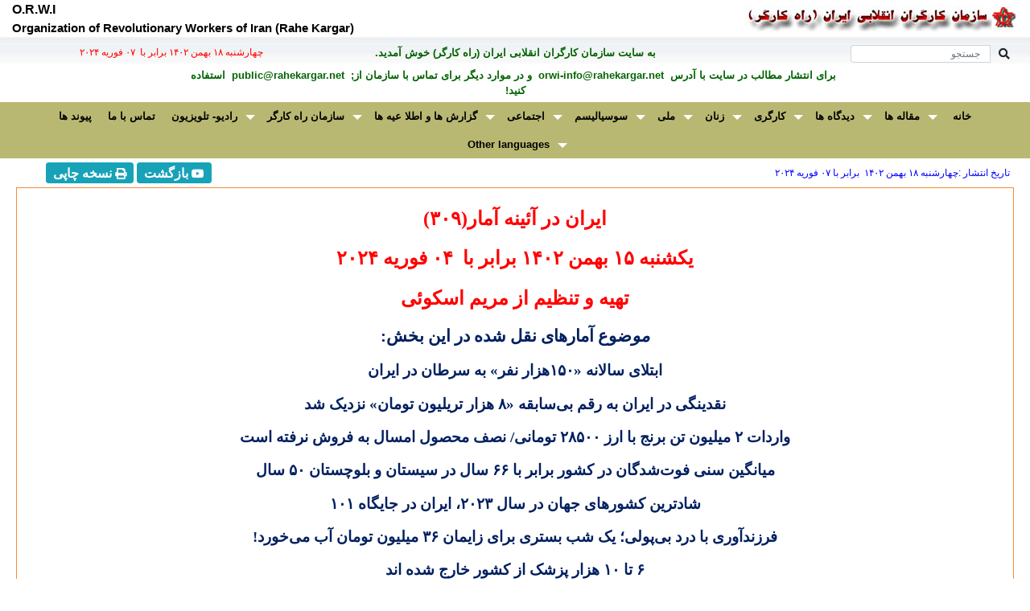

--- FILE ---
content_type: text/html; charset=UTF-8
request_url: https://rahekargar.net/browsf.php?cId=1046&Id=320
body_size: 149149
content:

<!DOCTYPE html>
<html lang="fa">
    <head>
        <meta http-equiv="Content-Language" content="fa" />
        <meta name="viewport" content="width=device-width, initial-scale=1, shrink-to-fit=no">
	    <meta name="ROBOTS"		content="ALL" />
	    <meta name="GOOGLEBOT"	content="INDEX,FOLLOW" />
        <meta http-equiv="content-type" content="text/html charset=utf-8" />
        <title>سايت سازمان کارگران انقلابی ايران (راه کارگر)</title>
	    <meta http-equiv="X-UA-Compatible" content="IE=edge"/>
        <meta name="Description" content="راه کارگر" />
        <meta name="Keywords" content="rahekargar, rahekaregar, iran, iranian, news , Teheran, راه کارگر, خبر , ندا, neda, politics, left,culture,
	    persian,revolution, reform, country, Tabriz, Karaj, mashahd, abadan, kurdistan, kurdestan, baluchestan," />
		<link href='https://fonts.googleapis.com/css?family=Lato:300,400,700' rel='stylesheet' type='text/css'>
		<link rel="stylesheet" href="https://maxcdn.bootstrapcdn.com/font-awesome/4.4.0/css/font-awesome.min.css">
		<link rel="SHORTCUT ICON" id="favicon" href="https://www.rahekargar.net/images/favicon.png" type="image/x-icon" />   
	    <!-- Le fav and touch icons -->
        <link rel="apple-touch-icon-precomposed" sizes="144x144" href="images/icons/apple-touch-icon-144-precomposed.png">
        <link rel="apple-touch-icon-precomposed" sizes="114x114" href="images/icons/apple-touch-icon-114-precomposed.png">
        <link rel="apple-touch-icon-precomposed" sizes="72x72" href="images/icons/apple-touch-icon-72-precomposed.png">
        <link rel="apple-touch-icon-precomposed" href="images/icons/apple-touch-icon-57-precomposed.png">
        <link rel="stylesheet" href="https://maxcdn.bootstrapcdn.com/bootstrap/4.3.1/css/bootstrap.min.css">
        <link rel="stylesheet" href="https://use.fontawesome.com/releases/v5.0.13/css/all.css">
        <link rel="stylesheet" type="text/css" media="all" href="./css/stellarnav.css"> 
        <link rel="stylesheet" type="text/css" href="./css/orwi_new.css" />
        <link rel="stylesheet" href="./css/bootstrap-rtl.css">
        <style>
            div #rock { background: url(./images/blue-header.gif) repeat; }

            @media screen {
              #printSection {
                  display: none;
              }
            }

            @media print {
              body * {
                visibility:hidden;
              }
              #printSection, #printSection * {
                visibility:visible;
              }
              #printSection {
                position:absolute;
                left:0;
                top:0;
        
              }
            }
   
        </style>
    </head>

    <body> 
        <div class="container-fluid" style="margin-top:0;padding-top:0px;">
            <!-- ===== current date(farsi & latin) and taghvim(marque) ==== -->
            <div class="row">
                <div class="col-sm-6 text-center">
                    <img class="img-fluid" src="./images/arm-esm.jpg" width="340" align="right" height="39" alt="Rahe Kargar" /> 
                </div>
                <div class="col-sm-6 text-center">
                    <div class="siah12" style="text-align:left;"><b>O.R.W.I</b></div>
                    <div class="siah11" style="text-align:left;"><b>Organization of Revolutionary Workers of Iran (Rahe Kargar)</b></div>
                </div>
            </div>

	        <div class="row" style="padding-top:10px;background-image:url(./images/Header2BG.jpg);">
	            <div class="col-sm-4">
		            <form action="./search.php" method="POST" name="formSearch" id="formSearch" class="form-inline">
		                <div class="input-group margin-bottom-sm">
                            <span class="input-group-append">
                                <button class="btn btn-default btn-sm py-0" id="searchsubmit" type="submit">
                                    <i class="fa fa-search fa-fw" aria-hidden="true"></i> 
                                </button>
                            </span>
                            <input class="form-control col-sm-12 input-sm" type="search" placeholder="جستجو" id="search-input" name="tx" style="height:22px;font-size:12px;">
	                    </div>
		            </form>
 	            </div>
	            <div class="col-sm-4 sabz10 text-center">
		            <b>به سايت سازمان کارگران انقلابی ايران (راه کارگر) خوش آمديد.</b>
		        </div>
	            <div class="col-sm-4 sorkh9 text-center">
	                &#1670;&#1607;&#1575;&#1585;&#1588;&#1606;&#1576;&#1607; &#1777;&#1784;&nbsp;&#1576;&#1607;&#1605;&#1606;&nbsp;&#1777;&#1780;&#1776;&#1778;&nbsp;برابر با &nbsp;&#1776;&#1783; &#1601;&#1608;&#1585;&#1610;&#1607; &#1778;&#1776;&#1778;&#1780;	            </div>   
	        </div>   

	        <div class="row" dir="rtl" style="padding:5px;">
		        <div class="col-sm-2">&nbsp;</div>
		        <div class="col-sm-8 sabz10 text-center">
		            <b>&nbsp;برای انتشار مطالب در سايت با آدرس&nbsp;
		            <a class="sabz10" href="mailto:orwi-info@rahekargar.net" target="_blank" style="text-decoration: none"> orwi-info@rahekargar.net </a>
                        &nbsp;و در موارد ديگر برای تماس با سازمان از;&nbsp;
	 	            <a class="sabz10" href="mailto:public@rahekargar.net" target="_blank" style="text-decoration: none">public@rahekargar.net </a>
		 	          &nbsp;استفاده کنید!</b>
		        </div>
		        <div class="col-sm-2">&nbsp;</div>
	        </div>   

	        <!-- navmenue -->
	        <div class="row">
  	            <div id="main-nav" class="stellarnav siah10">
	                <ul>
			            <li><a href="./index.php"><b>خانه</b></a></li>
                        <li><a href="#" style="direction:ltr;"><b>مقاله ها</b></a><ul><li><a href="./brows.php?cId=3118&pgn=1"><b>مقاله ها - سال ۲٠۲۵</b></a></li><li><a href="./brows.php?cId=3017&pgn=1"><b>مقاله ها - سال ۲٠۲۴</b></a></li><li><a href="./brows.php?cId=2916&pgn=1"><b>مقاله ها - سال ۲٠۲۳</b></a></li><li><a href="./brows.php?cId=1704&pgn=1"><b>مقاله ها - سال ۲٠۲۲</b></a></li><li><a href="./brows.php?cId=1199&pgn=1"><b>مقاله ها - سال ۲٠۲۱</b></a></li><li><a href="./brows.php?cId=1098&pgn=1"><b>مقاله ها - سال ۲٠۲٠</b></a></li><li><a href="./brows.php?cId=1097&pgn=1"><b>مقاله ها - سال ۲٠۱۹</b></a></li><li><a href="./brows.php?cId=1096&pgn=1"><b>مقاله ها - سال ۲٠۱۸</b></a></li><li><a href="./brows.php?cId=1095&pgn=1"><b>مقاله ها - سال ۲٠۱۷</b></a></li><li><a href="./brows.php?cId=1094&pgn=1"><b>مقاله ها - سال  ۲٠۱۶</b></a></li><li><a href="./brows.php?cId=1075&pgn=1"><b>مقاله ها - سال ۲٠۱۵</b></a></li><li><a href="./brows.php?cId=1074&pgn=1"><b>مقاله ها - سال ۲٠۱۴</b></a></li><li><a href="./brows.php?cId=1073&pgn=1"><b>مقاله ها - سال ۲٠۱۳</b></a></li><li><a href="./brows.php?cId=1069&pgn=1"><b>مقاله ها - سال  ۲٠۱۲</b></a></li><li><a href="./brows.php?cId=1059&pgn=1"><b>مقاله ها - سال ۲٠۱۱</b></a></li><li><a href="./brows.php?cId=1028&pgn=1"><b>مقاله ها - سال ۲٠۱٠</b></a></li><li><a href="http://archives.rahekargar.org/maghalat/200912/archive-maghalat-2009.html"><b>مقاله ها - آرشیو</b></a></li></ul></li><li><a href="#" style="direction:ltr;"><b>دیدگاه ها</b></a><ul><li><a href="./brows.php?cId=1063&pgn=1"><b>ازدیگررسانه ها</b></a></li><li><a href="./brows.php?cId=1031&pgn=1"><b>دیدگاه ها</b></a></li><li><a href="http://archives.rahekargar.org/didgahha/archive-didgahha-2009.html"><b>دیدگاه ها - آرشیو</b></a></li></ul></li><li><a href="#" style="direction:ltr;"><b>کارگری</b></a><ul><li><a href="./brows.php?cId=1034&pgn=1"><b>کارگری - بین المللی</b></a></li><li><a href="./brows.php?cId=1033&pgn=1"><b>کارگری - ایران</b></a></li></ul></li><li><a href="#" style="direction:ltr;"><b>زنان</b></a><ul><li><a href="./brows.php?cId=1037&pgn=1"><b>زنان - بین المللی</b></a></li><li><a href="./brows.php?cId=1036&pgn=1"><b>زنان - ایران</b></a></li></ul></li><li><a href="#" style="direction:ltr;"><b>ملی</b></a><ul><li><a href="./brows.php?cId=1040&pgn=1"><b>مساله ملی</b></a></li><li><a href="./brows.php?cId=1039&pgn=1"><b>راه کارگر و مساله ملی</b></a></li></ul></li><li><a href="#" style="direction:ltr;"><b>سوسیالیسم</b></a><ul><li><a href="./brows.php?cId=1044&pgn=1"><b>مسائل بین المللی</b></a></li><li><a href="./brows.php?cId=1043&pgn=1"><b>مسائل نظری سوسیالیسم</b></a></li><li><a href="./brows.php?cId=1042&pgn=1"><b>راه کارگر و سوسیالیسم</b></a></li></ul></li><li><a href="#" style="direction:ltr;"><b>اجتماعی</b></a><ul><li><a href="./brows.php?cId=1906&pgn=1"><b>گزیده ی اخبار</b></a></li><li><a href="./brows.php?cId=1085&pgn=1"><b>محیط زیست</b></a></li><li><a href="./brows.php?cId=1046&pgn=1"><b>ایران در آیینه آمار</b></a></li></ul></li><li><a href="#" style="direction:ltr;"><b>گزارش ها و اطلا عیه ها</b></a><ul><li><a href="./brows.php?cId=1049&pgn=1"><b>اطلا عیه ها</b></a></li><li><a href="./brows.php?cId=1048&pgn=1"><b>گزارش ها</b></a></li></ul></li><li><a href="#" style="direction:ltr;"><b>سازمان راه کارگر</b></a><ul><li><a href="#"><b>نشریه راه کارگر</b></a><ul><li><a href="#"><b>دوره ی دوم</b></a><ul><li><a href="hafte_rah/rah.html"><b>آرشيو نشريه راه کارگر</b></a></li><li><a href="takbargi-rahekargar/takbargi-rahekargar.html"><b>تک برگی  راه کارگر</b></a></li><li><a href="rahekargar_magazine/./brows.php?cId=1020&pgn=1"><b>نشریه ی  راه کارگر</b></a></li></ul></li></ul></li><li><a href="#"><b>اعلامیه ها</b></a><ul><li><a href="./brows.php?cId=3421&pgn=1"><b>اعلامیه ها - سال ۲٠۲۵</b></a></li><li><a href="./brows.php?cId=3320&pgn=1"><b>اعلامیه ها - سال ۲٠۲۴</b></a></li><li><a href="./brows.php?cId=3219&pgn=1"><b>اعلامیه ها - سال ۲٠۲۳</b></a></li><li><a href="./brows.php?cId=2512&pgn=1"><b>اعلامیه ها - سال ۲٠۲۲</b></a></li><li><a href="./brows.php?cId=2411&pgn=1"><b>اعلامیه ها - سال ۲٠۲۱</b></a></li><li><a href="./brows.php?cId=1093&pgn=1"><b>اعلامیه ها - سال ۲٠۲٠</b></a></li><li><a href="./brows.php?cId=1092&pgn=1"><b>اعلامیه ها - سال ۲٠۱۹</b></a></li><li><a href="./brows.php?cId=1091&pgn=1"><b>اعلامیه ها - سال ۲٠۱۸</b></a></li><li><a href="./brows.php?cId=1090&pgn=1"><b>اعلامیه ها - سال ۲٠۱۷</b></a></li><li><a href="./brows.php?cId=1089&pgn=1"><b>اعلامیه ها - سال  ۲٠۱۶</b></a></li><li><a href="./brows.php?cId=1078&pgn=1"><b>اعلامیه ها - سال ۲٠۱۵</b></a></li><li><a href="./brows.php?cId=1077&pgn=1"><b>اعلامیه ها - سال ۲٠۱۴</b></a></li><li><a href="./brows.php?cId=1076&pgn=1"><b>اعلامیه ها - سال ۲٠۱۳</b></a></li><li><a href="./brows.php?cId=1070&pgn=1"><b>اعلامیه ها - سال ۲٠۱۲</b></a></li><li><a href="./brows.php?cId=1060&pgn=1"><b>اعلامیه ها - سال ۲٠۱۱</b></a></li><li><a href="./brows.php?cId=1016&pgn=1"><b>اعلامیه ها - سال ۲٠۱٠</b></a></li><li><a href="elamiye.html"><b>اعلامیه ها - آرشیو</b></a></li></ul></li><li><a href="#"><b>اسناد کنگره ها</b></a><ul><li><a href="./brows.php?cId=2209&pgn=1"><b>کنگرۀ ۲۶</b></a></li><li><a href="./brows.php?cId=2108&pgn=1"><b>کنگرۀ ۲۵</b></a></li><li><a href="./brows.php?cId=1088&pgn=1"><b>کنگرۀ ۲۴</b></a></li><li><a href="./brows.php?cId=1087&pgn=1"><b>کنگرۀ ۲۳</b></a></li><li><a href="./brows.php?cId=2007&pgn=1"><b>کنگرۀ ۲۲</b></a></li><li><a href="./brows.php?cId=1082&pgn=1"><b>کنگرۀ ۲۱</b></a></li><li><a href="./brows.php?cId=1081&pgn=1"><b>کنگرۀ ۲٠</b></a></li><li><a href="./brows.php?cId=1080&pgn=1"><b>کنگرۀ ۱۹</b></a></li><li><a href="./brows.php?cId=1079&pgn=1"><b>کنگرۀ ۱۸</b></a></li><li><a href="./brows.php?cId=1071&pgn=1"><b>کنگرۀ ۱۷</b></a></li><li><a href="congress_16/congress_16.html"><b>کنگرۀ ۱۶</b></a></li><li><a href="congress_15/congress_15.html"><b>کنگرۀ ۱۵</b></a></li><li><a href="congress_14/congress_14.html"><b>کنگرۀ ۱۴</b></a></li><li><a href="congress_13/congress_13.html"><b>کنگرۀ ۱۳</b></a></li><li><a href="congress_12/congress_12.html"><b>کنگرۀ ۱۲</b></a></li><li><a href="congress_11/congress_11.html"><b>کنگرۀ ۱۱</b></a></li><li><a href="congress_10/congress_10.html"><b>کنگرۀ ۱٠</b></a></li><li><a href="congress_9/congress_9.pdf"><b>کنگرۀ ۹</b></a></li><li><a href="congress_8/congress_8.html"><b>کنگرۀ ۸</b></a></li><li><a href="congress_7/congress_7.html"><b>کنگره ۷</b></a></li><li><a href="congress_6/congress_6.pdf"><b>کنگرۀ ۶</b></a></li><li><a href="congress_5/congress_5.html"><b>کنگرۀ ۵</b></a></li></ul></li><li><a href="#"><b>برنامه و اساسنامه</b></a><ul><li><a href="./brows.php?cId=1005&pgn=1"><b>اساسنامه</b></a></li><li><a href="./brows.php?cId=1004&pgn=1"><b>برنامه</b></a></li></ul></li><li><a href="#"><b>معرفی نامه و تاریخچه</b></a><ul><li><a href="./brows.php?cId=1001&pgn=1"><b>معرفی نامه</b></a></li></ul></li></ul></li><li><a href="#" style="direction:ltr;"><b>رادیو- تلویزیون</b></a><ul><li><a href="./brows.php?cId=1052&pgn=1"><b>تلویزیون راه کارگر</b></a></li><li><a href="./brows.php?cId=1805&pgn=1"><b>تلویزیون اینترنتی راه کارگر</b></a></li><li><a href="./brows.php?cId=1051&pgn=1"><b>رادیو راه کارگر</b></a></li><li><a href="./brows.php?cId=1054&pgn=1"><b>مصاحبه ها</b></a></li><li><a href="./brows.php?cId=1084&pgn=1"><b>دیگر تلویزیون ها</b></a></li><li><a href="./brows.php?cId=1053&pgn=1"><b>متن گفتار ها ی رادیو - تلویزیون</b></a></li><li><a href="./brows.php?cId=1055&pgn=1"><b>متن مصاحبه ها</b></a></li></ul></li><li><a href="contact.php"><b>تماس با ما</b></a></li><li><a href="links.php"><b>پیوند ها</b></a></li><li><a href="#" style="direction:ltr;"><b>Other languages</b></a><ul><li><a href="./brows.php?cId=1067&pgn=1"><b>German</b></a></li><li><a href="./brows.php?cId=1066&pgn=1"><b>French</b></a></li><li><a href="./brows.php?cId=1065&pgn=1"><b>English</b></a></li></ul></li>	                </ul>
	            </div>
	        </div>

            <div class="row" style="padding-top:5px;" dir="rtl">
                <div class="col-sm-9 text-right">
                    <span style="font-size:9pt;color:#0000FF; padding-right:10px;">
                        تاریخ انتشار :&#1670;&#1607;&#1575;&#1585;&#1588;&#1606;&#1576;&#1607; &#1777;&#1784;&nbsp;&#1576;&#1607;&#1605;&#1606;&nbsp;&#1777;&#1780;&#1776;&#1778;	                    &nbsp;برابر با&nbsp;&#1776;&#1783; &#1601;&#1608;&#1585;&#1610;&#1607; &#1778;&#1776;&#1778;&#1780;                    </span>
                </div>
                <div class="col-sm-3 text-center">
	                <a class="fab fa-youtube btn btn-info btn-sm" href="javascript:history.go(-1)">
 	                    <span style="font-size:12pt;"> <b>بازگشت</b></span>				  	
 	                </a>
	                <a id="btnPrint" class="fa fa-print btn btn-info btn-sm" href="">
 	                    <span style="font-size:12pt;"> <b>نسخه چاپی</b></span>				  	
 	                </a>
                </div>
            </div>

            
            <div class="row" style="margin:5px;padding:5px;border: 1px solid #f68933;">
                <div class="col-sm-12" dir="rtl" Id="printThis" style="background-color:#ffffff;padding:5px;margin-top:10px;margin-bottom:10px;">
                    <html>

<head>
<meta http-equiv=Content-Type content="text/html; charset=windows-1252">
<meta name=Generator content="Microsoft Word 12 (filtered)">
<style>
<!--
 /* Font Definitions */
 @font-face
	{font-family:"Cambria Math";
	panose-1:2 4 5 3 5 4 6 3 2 4;}
@font-face
	{font-family:Calibri;
	panose-1:2 15 5 2 2 2 4 3 2 4;}
 /* Style Definitions */
 p.MsoNormal, li.MsoNormal, div.MsoNormal
	{margin-top:0cm;
	margin-right:0cm;
	margin-bottom:10.0pt;
	margin-left:0cm;
	line-height:115%;
	font-size:11.0pt;
	font-family:"Calibri","sans-serif";}
@page Section1
	{size:595.3pt 841.9pt;
	margin:72.0pt 72.0pt 72.0pt 72.0pt;}
div.Section1
	{page:Section1;}
-->
</style>

</head>

<body lang=EN-US>

<div class=Section1>

<p class=MsoNormal align=center dir=RTL style='text-align:center;line-height:
150%;direction:rtl;unicode-bidi:embed'><b><span lang=FA style='font-size:18.0pt;
line-height:150%;font-family:"Times New Roman","serif";color:red'>&#1575;</span></b><b><span
lang=AR-SA style='font-size:18.0pt;line-height:150%;font-family:"Times New Roman","serif";
color:red'>&#1740;&#1585;&#1575;&#1606; &#1583;&#1585; &#1570;&#1574;&#1740;&#1606;&#1607;
&#1570;&#1605;&#1575;&#1585;(</span></b><b><span lang=FA style='font-size:18.0pt;
line-height:150%;font-family:"Times New Roman","serif";color:red'>&#1779;&#1776;</span></b><b><span
lang=FA style='font-size:18.0pt;line-height:150%;font-family:"Times New Roman","serif";
color:red'>&#1785;</span></b><b><span lang=FA style='font-size:18.0pt;
line-height:150%;font-family:"Times New Roman","serif";color:red'>)</span></b></p>

<p class=MsoNormal align=center dir=RTL style='text-align:center;line-height:
150%;direction:rtl;unicode-bidi:embed'><b><span lang=AR-SA style='font-size:
18.0pt;line-height:150%;font-family:"Times New Roman","serif";color:red'>&#1610;&#1603;&#1588;&#1606;&#1576;&#1607;
</span></b><b><span lang=FA style='font-size:18.0pt;line-height:150%;
font-family:"Times New Roman","serif";color:red'>&#1777;&#1781;</span></b><b><span
lang=AR-SA style='font-size:18.0pt;line-height:150%;font-family:"Times New Roman","serif";
color:red'> &#1576;&#1607;&#1605;&#1606; </span></b><b><span lang=FA
style='font-size:18.0pt;line-height:150%;font-family:"Times New Roman","serif";
color:red'>&#1777;&#1780;&#1776;&#1778;</span></b><b><span lang=AR-SA
style='font-size:18.0pt;line-height:150%;font-family:"Times New Roman","serif";
color:red'> &#1576;&#1585;&#1575;&#1576;&#1585; &#1576;&#1575;  </span></b><b><span
lang=FA style='font-size:18.0pt;line-height:150%;font-family:"Times New Roman","serif";
color:red'>&#1776;&#1780;</span></b><b><span lang=AR-SA style='font-size:18.0pt;
line-height:150%;font-family:"Times New Roman","serif";color:red'>
&#1601;&#1608;&#1585;&#1610;&#1607; </span></b><b><span lang=FA
style='font-size:18.0pt;line-height:150%;font-family:"Times New Roman","serif";
color:red'>&#1778;&#1776;&#1778;&#1780;</span></b></p>

<p class=MsoNormal align=center dir=RTL style='text-align:center;line-height:
150%;direction:rtl;unicode-bidi:embed'><b><span lang=AR-SA style='font-size:
18.0pt;line-height:150%;font-family:"Times New Roman","serif";color:red'>&#1578;&#1607;&#1610;&#1607;
&#1608; &#1578;&#1606;&#1592;&#1610;&#1605; &#1575;&#1586;
&#1605;&#1585;&#1610;&#1605; &#1575;&#1587;&#1705;&#1608;&#1574;&#1740;</span></b></p>

<p class=MsoNormal align=center dir=RTL style='text-align:center;line-height:
150%;direction:rtl;unicode-bidi:embed'><b><i><span lang=AR-SA style='font-size:
16.0pt;line-height:150%;font-family:"Times New Roman","serif";color:#002060'>&#1605;&#1608;</span></i></b><b><span
lang=AR-SA style='font-size:16.0pt;line-height:150%;font-family:"Times New Roman","serif";
color:#002060'>&#1590;&#1608;&#1593;
&#1570;&#1605;&#1575;&#1585;&#1607;&#1575;&#1740; &#1606;&#1602;&#1604;
&#1588;&#1583;&#1607; &#1583;&#1585; &#1575;&#1740;&#1606;
&#1576;&#1582;&#1588;:</span></b></p>

<p class=MsoNormal align=center dir=RTL style='text-align:center;line-height:
150%;direction:rtl;unicode-bidi:embed'><b><span lang=AR-SA style='font-size:
14.0pt;line-height:150%;font-family:"Times New Roman","serif";color:#002060'>&#1575;&#1576;&#1578;&#1604;&#1575;&#1740;
&#1587;&#1575;&#1604;&#1575;&#1606;&#1607; «</span></b><b><span lang=FA
style='font-size:14.0pt;line-height:150%;font-family:"Times New Roman","serif";
color:#002060'>&#1777;&#1781;&#1776;</span></b><b><span lang=AR-SA
style='font-size:14.0pt;line-height:150%;font-family:"Times New Roman","serif";
color:#002060'>&#1607;&#1586;&#1575;&#1585; &#1606;&#1601;&#1585;»
&#1576;&#1607; &#1587;&#1585;&#1591;&#1575;&#1606; &#1583;&#1585;
&#1575;&#1740;&#1585;&#1575;&#1606;</span></b></p>

<p class=MsoNormal align=center dir=RTL style='text-align:center;line-height:
150%;direction:rtl;unicode-bidi:embed'><b><span lang=AR-SA style='font-size:
14.0pt;line-height:150%;font-family:"Times New Roman","serif";color:#002060'>&#1606;&#1602;&#1583;&#1740;&#1606;&#1711;&#1740;
&#1583;&#1585; &#1575;&#1740;&#1585;&#1575;&#1606; &#1576;&#1607;
&#1585;&#1602;&#1605; &#1576;&#1740;&#8204;&#1587;&#1575;&#1576;&#1602;&#1607;
«</span></b><b><span lang=FA style='font-size:14.0pt;line-height:150%;
font-family:"Times New Roman","serif";color:#002060'>&#1784;</span></b><b><span
lang=AR-SA style='font-size:14.0pt;line-height:150%;font-family:"Times New Roman","serif";
color:#002060'> &#1607;&#1586;&#1575;&#1585;
&#1578;&#1585;&#1740;&#1604;&#1740;&#1608;&#1606;
&#1578;&#1608;&#1605;&#1575;&#1606;» &#1606;&#1586;&#1583;&#1740;&#1705;
&#1588;&#1583;</span></b></p>

<p class=MsoNormal align=center dir=RTL style='text-align:center;line-height:
150%;direction:rtl;unicode-bidi:embed'><b><span lang=AR-SA style='font-size:
14.0pt;line-height:150%;font-family:"Times New Roman","serif";color:#002060'>&#1608;&#1575;&#1585;&#1583;&#1575;&#1578;
</span></b><b><span lang=FA style='font-size:14.0pt;line-height:150%;
font-family:"Times New Roman","serif";color:#002060'>&#1778;</span></b><b><span
lang=AR-SA style='font-size:14.0pt;line-height:150%;font-family:"Times New Roman","serif";
color:#002060'> &#1605;&#1740;&#1604;&#1740;&#1608;&#1606; &#1578;&#1606;
&#1576;&#1585;&#1606;&#1580; &#1576;&#1575; &#1575;&#1585;&#1586; </span></b><b><span
lang=FA style='font-size:14.0pt;line-height:150%;font-family:"Times New Roman","serif";
color:#002060'>&#1778;&#1784;&#1781;&#1776;&#1776;</span></b><b><span
lang=AR-SA style='font-size:14.0pt;line-height:150%;font-family:"Times New Roman","serif";
color:#002060'> &#1578;&#1608;&#1605;&#1575;&#1606;&#1740;/
&#1606;&#1589;&#1601; &#1605;&#1581;&#1589;&#1608;&#1604;
&#1575;&#1605;&#1587;&#1575;&#1604; &#1576;&#1607; &#1601;&#1585;&#1608;&#1588;
&#1606;&#1585;&#1601;&#1578;&#1607; &#1575;&#1587;&#1578;</span></b></p>

<p class=MsoNormal align=center dir=RTL style='text-align:center;line-height:
150%;direction:rtl;unicode-bidi:embed'><b><span lang=AR-SA style='font-size:
14.0pt;line-height:150%;font-family:"Times New Roman","serif";color:#002060'>&#1605;&#1740;&#1575;&#1606;&#1711;&#1740;&#1606;
&#1587;&#1606;&#1740; &#1601;&#1608;&#1578;&#8204;&#1588;&#1583;&#1711;&#1575;&#1606;
&#1583;&#1585; &#1705;&#1588;&#1608;&#1585; &#1576;&#1585;&#1575;&#1576;&#1585;
&#1576;&#1575; </span></b><b><span lang=FA style='font-size:14.0pt;line-height:
150%;font-family:"Times New Roman","serif";color:#002060'>&#1782;&#1782;</span></b><b><span
lang=AR-SA style='font-size:14.0pt;line-height:150%;font-family:"Times New Roman","serif";
color:#002060'> &#1587;&#1575;&#1604; &#1583;&#1585;
&#1587;&#1740;&#1587;&#1578;&#1575;&#1606; &#1608;
&#1576;&#1604;&#1608;&#1670;&#1587;&#1578;&#1575;&#1606; </span></b><b><span
lang=FA style='font-size:14.0pt;line-height:150%;font-family:"Times New Roman","serif";
color:#002060'>&#1781;&#1776;</span></b><b><span lang=AR-SA style='font-size:
14.0pt;line-height:150%;font-family:"Times New Roman","serif";color:#002060'>
&#1587;&#1575;&#1604;</span></b></p>

<p class=MsoNormal align=center dir=RTL style='text-align:center;line-height:
150%;direction:rtl;unicode-bidi:embed'><b><span lang=AR-SA style='font-size:
14.0pt;line-height:150%;font-family:"Times New Roman","serif";color:#002060'>&#1588;&#1575;&#1583;&#1578;&#1585;&#1740;&#1606;
&#1705;&#1588;&#1608;&#1585;&#1607;&#1575;&#1740; &#1580;&#1607;&#1575;&#1606;
&#1583;&#1585; &#1587;&#1575;&#1604; </span></b><b><span lang=FA
style='font-size:14.0pt;line-height:150%;font-family:"Times New Roman","serif";
color:#002060'>&#1778;&#1776;&#1778;&#1779;</span></b><b><span lang=AR-SA
style='font-size:14.0pt;line-height:150%;font-family:"Times New Roman","serif";
color:#002060'>&#1548; &#1575;&#1740;&#1585;&#1575;&#1606; &#1583;&#1585;
&#1580;&#1575;&#1740;&#1711;&#1575;&#1607; &#1777;&#1776;&#1777;</span></b></p>

<p class=MsoNormal align=center dir=RTL style='text-align:center;line-height:
150%;direction:rtl;unicode-bidi:embed'><b><span lang=AR-SA style='font-size:
14.0pt;line-height:150%;font-family:"Times New Roman","serif";color:#002060'>&#1601;&#1585;&#1586;&#1606;&#1583;&#1570;&#1608;&#1585;&#1740;
&#1576;&#1575; &#1583;&#1585;&#1583; &#1576;&#1740;&#8204;&#1662;&#1608;&#1604;&#1740;&#1563;
&#1740;&#1705; &#1588;&#1576; &#1576;&#1587;&#1578;&#1585;&#1740;
&#1576;&#1585;&#1575;&#1740; &#1586;&#1575;&#1740;&#1605;&#1575;&#1606; </span></b><b><span
lang=FA style='font-size:14.0pt;line-height:150%;font-family:"Times New Roman","serif";
color:#002060'>&#1779;&#1782;</span></b><b><span lang=AR-SA style='font-size:
14.0pt;line-height:150%;font-family:"Times New Roman","serif";color:#002060'>
&#1605;&#1740;&#1604;&#1740;&#1608;&#1606; &#1578;&#1608;&#1605;&#1575;&#1606;
&#1570;&#1576; &#1605;&#1740;&#8204;&#1582;&#1608;&#1585;&#1583;!</span></b></p>

<p class=MsoNormal align=center dir=RTL style='text-align:center;line-height:
150%;direction:rtl;unicode-bidi:embed'><b><span lang=FA style='font-size:14.0pt;
line-height:150%;font-family:"Times New Roman","serif";color:#002060'>&#1782;</span></b><b><span
lang=AR-SA style='font-size:14.0pt;line-height:150%;font-family:"Times New Roman","serif";
color:#002060'> &#1578;&#1575; </span></b><b><span lang=FA style='font-size:
14.0pt;line-height:150%;font-family:"Times New Roman","serif";color:#002060'>&#1777;&#1776;</span></b><b><span
lang=AR-SA style='font-size:14.0pt;line-height:150%;font-family:"Times New Roman","serif";
color:#002060'> &#1607;&#1586;&#1575;&#1585; &#1662;&#1586;&#1588;&#1705;
&#1575;&#1586; &#1705;&#1588;&#1608;&#1585; &#1582;&#1575;&#1585;&#1580;
&#1588;&#1583;&#1607; &#1575;&#1606;&#1583;</span></b></p>

<p class=MsoNormal align=center dir=RTL style='text-align:center;line-height:
150%;direction:rtl;unicode-bidi:embed'><b><span lang=AR-SA style='font-size:
14.0pt;line-height:150%;font-family:"Times New Roman","serif";color:#002060'>&#1608;&#1586;&#1575;&#1585;&#1578;
&#1576;&#1607;&#1583;&#1575;&#1588;&#1578;: &#1581;&#1583;&#1608;&#1583; </span></b><b><span
lang=FA style='font-size:14.0pt;line-height:150%;font-family:"Times New Roman","serif";
color:#002060'>&#1777;&#1780;</span></b><b><span lang=AR-SA style='font-size:
14.0pt;line-height:150%;font-family:"Times New Roman","serif";color:#002060'>
&#1583;&#1585;&#1589;&#1583; &#1575;&#1586; &#1605;&#1585;&#1711;&#8204;&#1607;&#1575;&#1740;
&#1591;&#1576;&#1740;&#1593;&#1740; &#1583;&#1585;
&#1575;&#1740;&#1585;&#1575;&#1606; &#1606;&#1575;&#1588;&#1740; &#1575;&#1586;
&#1570;&#1604;&#1608;&#1583;&#1711;&#1740; &#1607;&#1608;&#1575;&#1587;&#1578;</span></b></p>

<p class=MsoNormal dir=RTL style='text-align:justify;line-height:150%;
direction:rtl;unicode-bidi:embed'><span lang=AR-SA style='font-size:14.0pt;
line-height:150%;font-family:"Times New Roman","serif";color:red'>&#1777;&#1781;
&#1576;&#1607;&#1605;&#1606; : &#1575;&#1576;&#1578;&#1604;&#1575;&#1740;
&#1587;&#1575;&#1604;&#1575;&#1606;&#1607; «</span><span lang=FA
style='font-size:14.0pt;line-height:150%;font-family:"Times New Roman","serif";
color:red'>&#1777;&#1781;&#1776;</span><span lang=AR-SA style='font-size:14.0pt;
line-height:150%;font-family:"Times New Roman","serif";color:red'>&#1607;&#1586;&#1575;&#1585;
&#1606;&#1601;&#1585;» &#1576;&#1607; &#1587;&#1585;&#1591;&#1575;&#1606;
&#1583;&#1585; &#1575;&#1740;&#1585;&#1575;&#1606;</span></p>

<p class=MsoNormal dir=RTL style='text-align:justify;line-height:150%;
direction:rtl;unicode-bidi:embed'><span lang=AR-SA style='font-size:14.0pt;
line-height:150%;font-family:"Times New Roman","serif"'>&#1575;&#1740;&#1606;
&#1570;&#1605;&#1575;&#1585; &#1583;&#1585; &#1581;&#1575;&#1604;&#1740;
&#1575;&#1587;&#1578; &#1705;&#1607;
&#1605;&#1587;&#1574;&#1608;&#1604;&#1575;&#1606;
&#1608;&#1586;&#1575;&#1585;&#1578; &#1576;&#1607;&#1583;&#1575;&#1588;&#1578;
&#1570;&#1584;&#1585;&#1605;&#1575;&#1607; &#1575;&#1605;&#1587;&#1575;&#1604;
&#1575;&#1593;&#1604;&#1575;&#1605; &#1705;&#1585;&#1583;&#1607;
&#1576;&#1608;&#1583;&#1606;&#1583; &#1587;&#1575;&#1604;&#1575;&#1606;&#1607;
«&#1578;&#1602;&#1585;&#1740;&#1576;&#1575;&#1611; </span><span lang=FA
style='font-size:14.0pt;line-height:150%;font-family:"Times New Roman","serif"'>&#1784;&#1781;</span><span
lang=AR-SA style='font-size:14.0pt;line-height:150%;font-family:"Times New Roman","serif"'>
&#1578;&#1575; </span><span lang=FA style='font-size:14.0pt;line-height:150%;
font-family:"Times New Roman","serif"'>&#1785;&#1776;</span><span lang=AR-SA
style='font-size:14.0pt;line-height:150%;font-family:"Times New Roman","serif"'>
&#1607;&#1586;&#1575;&#1585;» &#1606;&#1601;&#1585; &#1576;&#1607;
&#1587;&#1585;&#1591;&#1575;&#1606; &#1605;&#1576;&#1578;&#1604;&#1575; &#1605;&#1740;&#8204;&#1588;&#1608;&#1606;&#1583;</span></p>

<p class=MsoNormal dir=RTL style='text-align:justify;line-height:150%;
direction:rtl;unicode-bidi:embed'><span lang=AR-SA style='font-size:14.0pt;
line-height:150%;font-family:"Times New Roman","serif"'>&#1608;&#1586;&#1575;&#1585;&#1578;
&#1576;&#1607;&#1583;&#1575;&#1588;&#1578;
&#1580;&#1605;&#1607;&#1608;&#1585;&#1740;
&#1575;&#1587;&#1604;&#1575;&#1605;&#1740; &#1605;&#1740;&#8204;&#1711;&#1608;&#1740;&#1583;
&#1587;&#1575;&#1604;&#1575;&#1606;&#1607; «</span><span lang=FA
style='font-size:14.0pt;line-height:150%;font-family:"Times New Roman","serif"'>&#1777;&#1781;&#1776;</span><span
lang=AR-SA style='font-size:14.0pt;line-height:150%;font-family:"Times New Roman","serif"'>
&#1607;&#1586;&#1575;&#1585; &#1606;&#1601;&#1585;» &#1583;&#1585;
&#1575;&#1740;&#1585;&#1575;&#1606; &#1576;&#1607;
&#1587;&#1585;&#1591;&#1575;&#1606; &#1605;&#1576;&#1578;&#1604;&#1575;
&#1605;&#1740;&#8204;&#1588;&#1608;&#1606;&#1583;.</span></p>

<p class=MsoNormal dir=RTL style='text-align:justify;line-height:150%;
direction:rtl;unicode-bidi:embed'><span lang=AR-SA style='font-size:14.0pt;
line-height:150%;font-family:"Times New Roman","serif"'>&#1604;&#1740;&#1604;&#1575;
&#1605;&#1572;&#1583;&#1576;&#8204;&#1662;&#1608;&#1585;&#1548;
&#1585;&#1574;&#1740;&#1587; &#1575;&#1583;&#1575;&#1585;&#1607;&#1620;
&#1587;&#1585;&#1591;&#1575;&#1606; &#1608;&#1586;&#1575;&#1585;&#1578;
&#1576;&#1607;&#1583;&#1575;&#1588;&#1578;&#1548; &#1585;&#1608;&#1586; &#1740;&#1705;&#1588;&#1606;&#1576;&#1607;&#1548;
</span><span lang=FA style='font-size:14.0pt;line-height:150%;font-family:"Times New Roman","serif"'>&#1777;&#1781;</span><span
lang=AR-SA style='font-size:14.0pt;line-height:150%;font-family:"Times New Roman","serif"'>
&#1576;&#1607;&#1605;&#1606;&#8204;&#1605;&#1575;&#1607;&#1548;
&#1607;&#1605;&#1586;&#1605;&#1575;&#1606; &#1576;&#1575; &#1585;&#1608;&#1586;
&#1580;&#1607;&#1575;&#1606;&#1740; &#1587;&#1585;&#1591;&#1575;&#1606;
&#1583;&#1585; &#1711;&#1601;&#1578;&#8204;&#1608;&#8204;&#1711;&#1608;
&#1576;&#1575; &#1582;&#1576;&#1585;&#1711;&#1586;&#1575;&#1585;&#1740;
&#1578;&#1587;&#1606;&#1740;&#1605; &#1711;&#1601;&#1578;:
«&#1587;&#1585;&#1591;&#1575;&#1606; &#1583;&#1585; &#1607;&#1605;&#1607;
&#1580;&#1575;&#1740; &#1580;&#1607;&#1575;&#1606; &#1585;&#1608; &#1576;&#1607;
&#1585;&#1588;&#1583; &#1575;&#1587;&#1578; &#1608; &#1583;&#1585;
&#1705;&#1588;&#1608;&#1585; &#1605;&#1575; &#1606;&#1740;&#1586;
&#1607;&#1605;&#1740;&#1606; &#1585;&#1608;&#1606;&#1583; &#1585;&#1608;
&#1576;&#1607;&#8204; &#1585;&#1588;&#1583; &#1608;&#1580;&#1608;&#1583;
&#1583;&#1575;&#1585;&#1583;.»</span></p>

<p class=MsoNormal dir=RTL style='text-align:justify;line-height:150%;
direction:rtl;unicode-bidi:embed'><span lang=AR-SA style='font-size:14.0pt;
line-height:150%;font-family:"Times New Roman","serif"'>&#1582;&#1575;&#1606;&#1605;
&#1605;&#1572;&#1583;&#1576;&#8204;&#1662;&#1608;&#1585;
&#1575;&#1593;&#1604;&#1575;&#1605; &#1705;&#1585;&#1583; &#1705;&#1607;
&#1588;&#1575;&#1740;&#1593;&#8204;&#1578;&#1585;&#1740;&#1606;
&#1587;&#1585;&#1591;&#1575;&#1606; &#1583;&#1585;
&#1575;&#1740;&#1585;&#1575;&#1606; «&#1587;&#1585;&#1591;&#1575;&#1606;
&#1662;&#1587;&#1578;&#1575;&#1606; &#1575;&#1587;&#1578; &#1608;
&#1587;&#1585;&#1591;&#1575;&#1606;&#8204;&#1607;&#1575;&#1740;
&#1585;&#1608;&#1583;&#1607;&#1620; &#1576;&#1586;&#1585;&#1711;&#1548;
&#1605;&#1593;&#1583;&#1607;&#1548; &#1585;&#1740;&#1607; &#1608;
&#1662;&#1585;&#1608;&#1587;&#1578;&#1575;&#1578; &#1583;&#1585;
&#1585;&#1578;&#1576;&#1607;&#8204;&#1607;&#1575;&#1740;
&#1576;&#1593;&#1583;&#1740; &#1602;&#1585;&#1575;&#1585;
&#1583;&#1575;&#1585;&#1606;&#1583;».</span></p>

<p class=MsoNormal dir=RTL style='text-align:justify;line-height:150%;
direction:rtl;unicode-bidi:embed'><span dir=RTL></span><span lang=AR-SA
style='font-size:14.0pt;line-height:150%;font-family:"Times New Roman","serif";
color:red'><span dir=RTL></span>&#1777;&#1780; &#1576;&#1607;&#1605;&#1606; :
&#1606;&#1602;&#1583;&#1740;&#1606;&#1711;&#1740; &#1583;&#1585;
&#1575;&#1740;&#1585;&#1575;&#1606; &#1576;&#1607; &#1585;&#1602;&#1605;
&#1576;&#1740;&#8204;&#1587;&#1575;&#1576;&#1602;&#1607; «</span><span lang=FA
style='font-size:14.0pt;line-height:150%;font-family:"Times New Roman","serif";
color:red'>&#1784;</span><span lang=AR-SA style='font-size:14.0pt;line-height:
150%;font-family:"Times New Roman","serif";color:red'>
&#1607;&#1586;&#1575;&#1585; &#1578;&#1585;&#1740;&#1604;&#1740;&#1608;&#1606;
&#1578;&#1608;&#1605;&#1575;&#1606;» &#1606;&#1586;&#1583;&#1740;&#1705;
&#1588;&#1583;</span></p>

<p class=MsoNormal dir=RTL style='text-align:justify;line-height:150%;
direction:rtl;unicode-bidi:embed'><span lang=EN-GB dir=LTR style='font-size:
14.0pt;line-height:150%;font-family:"Times New Roman","serif"'>&nbsp;</span></p>

<p class=MsoNormal dir=RTL style='text-align:justify;line-height:150%;
direction:rtl;unicode-bidi:embed'><span lang=AR-SA style='font-size:14.0pt;
line-height:150%;font-family:"Times New Roman","serif"'>&#1583;&#1585;
&#1662;&#1740; &#1575;&#1592;&#1607;&#1575;&#1585;&#1575;&#1578;
&#1585;&#1607;&#1576;&#1585; &#1580;&#1605;&#1607;&#1608;&#1585;&#1740;
&#1575;&#1587;&#1604;&#1575;&#1605;&#1740;
&#1583;&#1585;&#1576;&#1575;&#1585;&#1607; &#1604;&#1586;&#1608;&#1605;
&#1578;&#1608;&#1602;&#1601; &#1585;&#1588;&#1583;
&#1606;&#1602;&#1583;&#1740;&#1606;&#1711;&#1740;&#1548;
&#1576;&#1575;&#1606;&#1705; &#1605;&#1585;&#1705;&#1586;&#1740;
&#1575;&#1740;&#1585;&#1575;&#1606; &#1711;&#1586;&#1575;&#1585;&#1588;&#1740;
&#1605;&#1606;&#1578;&#1588;&#1585; &#1705;&#1585;&#1583;&#1607; &#1705;&#1607;
&#1581;&#1575;&#1705;&#1740; &#1575;&#1586; &#1585;&#1588;&#1583;
&#1606;&#1586;&#1583;&#1740;&#1705; &#1576;&#1607; </span><span lang=FA
style='font-size:14.0pt;line-height:150%;font-family:"Times New Roman","serif"'>&#1779;&#1778;</span><span
lang=AR-SA style='font-size:14.0pt;line-height:150%;font-family:"Times New Roman","serif"'>
&#1583;&#1585;&#1589;&#1583;&#1740; &#1606;&#1585;&#1582;
&#1606;&#1602;&#1583;&#1740;&#1606;&#1711;&#1740; &#1583;&#1585;
&#1570;&#1584;&#1585;&#1605;&#1575;&#1607; &#1575;&#1605;&#1587;&#1575;&#1604;
&#1606;&#1587;&#1576;&#1578; &#1576;&#1607; &#1605;&#1583;&#1578;
&#1605;&#1588;&#1575;&#1576;&#1607; &#1662;&#1575;&#1585;&#1587;&#1575;&#1604;
&#1575;&#1587;&#1578;.</span></p>

<p class=MsoNormal dir=RTL style='text-align:justify;line-height:150%;
direction:rtl;unicode-bidi:embed'><span lang=AR-SA style='font-size:14.0pt;
line-height:150%;font-family:"Times New Roman","serif"'>&#1593;&#1604;&#1740;
&#1582;&#1575;&#1605;&#1606;&#1607;&#8204;&#1575;&#1740; </span><span lang=FA
style='font-size:14.0pt;line-height:150%;font-family:"Times New Roman","serif"'>&#1777;&#1776;</span><span
lang=AR-SA style='font-size:14.0pt;line-height:150%;font-family:"Times New Roman","serif"'>
&#1576;&#1607;&#1605;&#1606;&#8204;&#1605;&#1575;&#1607; &#1583;&#1585;
&#1583;&#1740;&#1583;&#1575;&#1585; &#1576;&#1575;
&#1601;&#1593;&#1575;&#1604;&#1575;&#1606;
&#1575;&#1602;&#1578;&#1589;&#1575;&#1583;&#1740;
&#1582;&#1608;&#1575;&#1587;&#1578;&#1575;&#1585; &#1578;&#1608;&#1602;&#1601;
&#1740;&#1575; &#1705;&#1575;&#1607;&#1588; &#1585;&#1588;&#1583;
&#1606;&#1602;&#1583;&#1740;&#1606;&#1711;&#1740; &#1583;&#1585;
&#1575;&#1740;&#1585;&#1575;&#1606; &#1588;&#1583; &#1608;
&#1575;&#1583;&#1593;&#1575; &#1705;&#1585;&#1583;
&#1606;&#1575;&#1585;&#1590;&#1575;&#1740;&#1578;&#1740;&#8204;&#1607;&#1575;&#1740;
&#1578;&#1608;&#1604;&#1740;&#1583;&#1705;&#1606;&#1606;&#1583;&#1711;&#1575;&#1606;&#1548;
«&#1606;&#1588;&#1575;&#1606;&#8204;&#1583;&#1607;&#1606;&#1583;&#1607;&#1620;
&#1593;&#1605;&#1604; &#1606;&#1705;&#1585;&#1583;&#1606;
&#1583;&#1608;&#1604;&#1578; &#1576;&#1607;
&#1578;&#1584;&#1705;&#1585;&#1575;&#1578;» &#1575;&#1608; &#1583;&#1585;
&#1587;&#1575;&#1604; &#1711;&#1584;&#1588;&#1578;&#1607;
&#1575;&#1587;&#1578;.</span></p>

<p class=MsoNormal dir=RTL style='text-align:justify;line-height:150%;
direction:rtl;unicode-bidi:embed'><span lang=AR-SA style='font-size:14.0pt;
line-height:150%;font-family:"Times New Roman","serif"'>&#1711;&#1586;&#1575;&#1585;&#1588;
&#1576;&#1575;&#1606;&#1705; &#1605;&#1585;&#1705;&#1586;&#1740;
&#1575;&#1740;&#1585;&#1575;&#1606; &#1576;&#1583;&#1608;&#1606;
&#1575;&#1588;&#1575;&#1585;&#1607; &#1576;&#1607; &#1581;&#1580;&#1605;
&#1606;&#1602;&#1583;&#1740;&#1606;&#1711;&#1740; &#1583;&#1585;
&#1705;&#1588;&#1608;&#1585;&#1548; &#1605;&#1608;&#1590;&#1608;&#1593;
&#1705;&#1575;&#1607;&#1588; &#1740;&#1575;&#1601;&#1578;&#1606;
«&#1588;&#1578;&#1575;&#1576; &#1585;&#1588;&#1583; &#1606;&#1602;&#1583;&#1740;&#1606;&#1711;&#1740;»
&#1585;&#1575; &#1576;&#1585;&#1580;&#1587;&#1578;&#1607;
&#1705;&#1585;&#1583;&#1607; &#1705;&#1607; &#1575;&#1740;&#1606;
&#1575;&#1583;&#1593;&#1575; &#1606;&#1740;&#1586; &#1583;&#1585;
&#1578;&#1590;&#1575;&#1583; &#1576;&#1575; &#1576;&#1585;&#1570;&#1608;&#1585;&#1583;
&#1589;&#1606;&#1583;&#1608;&#1602; &#1576;&#1740;&#1606;&#8204;&#1575;&#1604;&#1605;&#1604;&#1604;&#1740;
&#1662;&#1608;&#1604; &#1575;&#1587;&#1578;.</span></p>

<p class=MsoNormal dir=RTL style='text-align:justify;line-height:150%;
direction:rtl;unicode-bidi:embed'><span lang=EN-GB dir=LTR style='font-size:
14.0pt;line-height:150%;font-family:"Times New Roman","serif";color:red'>&nbsp;</span></p>

<p class=MsoNormal dir=RTL style='text-align:justify;line-height:150%;
direction:rtl;unicode-bidi:embed'><span dir=RTL></span><span lang=AR-SA
style='font-size:14.0pt;line-height:150%;font-family:"Times New Roman","serif";
color:red'><span dir=RTL></span>&#1779; &#1576;&#1607;&#1605;&#1606; :
&#1608;&#1575;&#1585;&#1583;&#1575;&#1578; </span><span lang=FA
style='font-size:14.0pt;line-height:150%;font-family:"Times New Roman","serif";
color:red'>&#1778;</span><span lang=AR-SA style='font-size:14.0pt;line-height:
150%;font-family:"Times New Roman","serif";color:red'>
&#1605;&#1740;&#1604;&#1740;&#1608;&#1606; &#1578;&#1606;
&#1576;&#1585;&#1606;&#1580; &#1576;&#1575; &#1575;&#1585;&#1586; </span><span
lang=FA style='font-size:14.0pt;line-height:150%;font-family:"Times New Roman","serif";
color:red'>&#1778;&#1784;&#1781;&#1776;&#1776;</span><span lang=AR-SA
style='font-size:14.0pt;line-height:150%;font-family:"Times New Roman","serif";
color:red'> &#1578;&#1608;&#1605;&#1575;&#1606;&#1740;/ &#1606;&#1589;&#1601;
&#1605;&#1581;&#1589;&#1608;&#1604; &#1575;&#1605;&#1587;&#1575;&#1604;
&#1576;&#1607; &#1601;&#1585;&#1608;&#1588; &#1606;&#1585;&#1601;&#1578;&#1607;
&#1575;&#1587;&#1578;</span></p>

<p class=MsoNormal dir=RTL style='text-align:justify;line-height:150%;
direction:rtl;unicode-bidi:embed'><span lang=AR-SA style='font-size:14.0pt;
line-height:150%;font-family:"Times New Roman","serif"'>&#1587;&#1740;&#1583;&#1593;&#1604;&#1740;
&#1591;&#1575;&#1607;&#1585;&#1740; &#1575;&#1591;&#1575;&#1602;&#8204;&#1587;&#1585;&#1575;&#1548;
&#1585;&#1740;&#1740;&#1587; &#1575;&#1578;&#1581;&#1575;&#1583;&#1740;&#1607;
&#1576;&#1585;&#1606;&#1580;&#8204;&#1601;&#1585;&#1608;&#1588;&#1575;&#1606;
&#1588;&#1607;&#1585; &#1576;&#1575;&#1576;&#1604; &#1583;&#1585;
&#1711;&#1601;&#1578;&#8204;&#1608;&#1711;&#1608; &#1576;&#1575;
&#1582;&#1576;&#1585;&#1606;&#1711;&#1575;&#1585;
&#1575;&#1740;&#1604;&#1606;&#1575; &#1575;&#1586; &#1606;&#1576;&#1608;&#1583;
&#1578;&#1602;&#1575;&#1590;&#1575; &#1576;&#1585;&#1575;&#1740;
&#1576;&#1585;&#1606;&#1580; &#1575;&#1740;&#1585;&#1575;&#1606;&#1740; &#1608;
&#1575;&#1606;&#1576;&#1575;&#1585; &#1588;&#1583;&#1606;
&#1605;&#1581;&#1589;&#1608;&#1604;&#1575;&#1578; &#1587;&#1575;&#1604;
&#1711;&#1584;&#1588;&#1578;&#1607; &#1608; &#1575;&#1605;&#1587;&#1575;&#1604;
&#1582;&#1576;&#1585; &#1583;&#1575;&#1583; &#1608; &#1583;&#1585;
&#1578;&#1608;&#1590;&#1740;&#1581; &#1576;&#1740;&#1588;&#1578;&#1585;
&#1583;&#1585; &#1575;&#1740;&#1606; &#1576;&#1575;&#1585;&#1607;
&#1711;&#1601;&#1578;: &#1583;&#1585; &#1581;&#1575;&#1604;
&#1581;&#1575;&#1590;&#1585; &#1576;&#1585;&#1606;&#1580;
&#1591;&#1575;&#1585;&#1605; &#1581;&#1583;&#1608;&#1583; </span><span lang=FA
style='font-size:14.0pt;line-height:150%;font-family:"Times New Roman","serif"'>&#1781;&#1784;&#1776;&#1776;&#1776;</span><span
lang=AR-SA style='font-size:14.0pt;line-height:150%;font-family:"Times New Roman","serif"'>
&#1578;&#1575; </span><span lang=FA style='font-size:14.0pt;line-height:150%;
font-family:"Times New Roman","serif"'>&#1782;&#1776;&#1776;&#1776;&#1776;</span><span
lang=AR-SA style='font-size:14.0pt;line-height:150%;font-family:"Times New Roman","serif"'>
&#1578;&#1608;&#1605;&#1575;&#1606;&#1548; &#1576;&#1585;&#1606;&#1580;
&#1601;&#1580;&#1585; &#1581;&#1583;&#1608;&#1583; </span><span lang=FA
style='font-size:14.0pt;line-height:150%;font-family:"Times New Roman","serif"'>&#1781;&#1776;&#1776;&#1776;&#1776;</span><span
lang=AR-SA style='font-size:14.0pt;line-height:150%;font-family:"Times New Roman","serif"'>
&#1578;&#1608;&#1605;&#1575;&#1606; &#1608; &#1575;&#1602;&#1604;&#1575;&#1605;
&#1662;&#1585;&#1605;&#1581;&#1589;&#1608;&#1604; &#1576;&#1585;&#1606;&#1580;
&#1575;&#1740;&#1585;&#1575;&#1606;&#1740; </span><span lang=FA
style='font-size:14.0pt;line-height:150%;font-family:"Times New Roman","serif"'>&#1780;&#1776;&#1776;&#1776;&#1776;</span><span
lang=AR-SA style='font-size:14.0pt;line-height:150%;font-family:"Times New Roman","serif"'>
&#1578;&#1575; </span><span lang=FA style='font-size:14.0pt;line-height:150%;
font-family:"Times New Roman","serif"'>&#1780;&#1779;&#1776;&#1776;&#1776;</span><span
lang=AR-SA style='font-size:14.0pt;line-height:150%;font-family:"Times New Roman","serif"'>
&#1578;&#1608;&#1605;&#1575;&#1606; &#1583;&#1585;&#1576;
&#1705;&#1575;&#1585;&#1582;&#1575;&#1606;&#1607;
&#1601;&#1585;&#1608;&#1582;&#1578;&#1607; &#1605;&#1740;&#8204;&#1588;&#1608;&#1583;&#1548;
&#1607;&#1605;&#1670;&#1606;&#1740;&#1606; &#1576;&#1585;&#1606;&#1580;
&#1591;&#1575;&#1585;&#1605; &#1705;&#1588;&#1578; &#1575;&#1608;&#1604;
&#1581;&#1583;&#1608;&#1583; </span><span lang=FA style='font-size:14.0pt;
line-height:150%;font-family:"Times New Roman","serif"'>&#1785;&#1776;&#1776;&#1776;&#1776;</span><span
lang=AR-SA style='font-size:14.0pt;line-height:150%;font-family:"Times New Roman","serif"'>
&#1578;&#1608;&#1605;&#1575;&#1606;&#1548; &#1601;&#1580;&#1585;
&#1705;&#1588;&#1578; &#1575;&#1608;&#1604; &#1581;&#1583;&#1608;&#1583; </span><span
lang=FA style='font-size:14.0pt;line-height:150%;font-family:"Times New Roman","serif"'>&#1783;&#1776;&#1776;&#1776;&#1776;</span><span
lang=AR-SA style='font-size:14.0pt;line-height:150%;font-family:"Times New Roman","serif"'>
&#1578;&#1608;&#1605;&#1575;&#1606; &#1608; &#1576;&#1585;&#1606;&#1580;&#8204;&#1607;&#1575;&#1740;
&#1662;&#1585;&#1605;&#1581;&#1589;&#1608;&#1604; &#1705;&#1588;&#1578;
&#1575;&#1608;&#1604; &#1581;&#1583;&#1608;&#1583; </span><span lang=FA
style='font-size:14.0pt;line-height:150%;font-family:"Times New Roman","serif"'>&#1782;&#1776;&#1776;&#1776;&#1776;</span><span
lang=AR-SA style='font-size:14.0pt;line-height:150%;font-family:"Times New Roman","serif"'>
&#1578;&#1608;&#1605;&#1575;&#1606; &#1576;&#1607; &#1583;&#1587;&#1578;
&#1605;&#1589;&#1585;&#1601;&#8204;&#1705;&#1606;&#1606;&#1583;&#1607;
&#1605;&#1740;&#8204;&#1585;&#1587;&#1583;.</span></p>

<p class=MsoNormal dir=RTL style='text-align:justify;line-height:150%;
direction:rtl;unicode-bidi:embed'><span lang=AR-SA style='font-size:14.0pt;
line-height:150%;font-family:"Times New Roman","serif"'>&#1608;&#1740;
&#1575;&#1601;&#1586;&#1608;&#1583;: &#1583;&#1585; &#1587;&#1575;&#1604; </span><span
lang=FA style='font-size:14.0pt;line-height:150%;font-family:"Times New Roman","serif"'>&#1777;&#1780;&#1776;&#1778;</span><span
lang=AR-SA style='font-size:14.0pt;line-height:150%;font-family:"Times New Roman","serif"'>
&#1581;&#1580;&#1605; &#1576;&#1585;&#1606;&#1580;
&#1578;&#1608;&#1604;&#1740;&#1583;&#1740; &#1605;&#1591;&#1604;&#1608;&#1576;
&#1576;&#1608;&#1583; &#1608; &#1581;&#1583;&#1608;&#1583; </span><span
lang=FA style='font-size:14.0pt;line-height:150%;font-family:"Times New Roman","serif"'>&#1778;</span><span
lang=AR-SA style='font-size:14.0pt;line-height:150%;font-family:"Times New Roman","serif"'>
&#1605;&#1740;&#1604;&#1740;&#1608;&#1606; &#1608; </span><span lang=FA
style='font-size:14.0pt;line-height:150%;font-family:"Times New Roman","serif"'>&#1779;&#1776;&#1776;</span><span
lang=AR-SA style='font-size:14.0pt;line-height:150%;font-family:"Times New Roman","serif"'>
&#1607;&#1586;&#1575;&#1585; &#1578;&#1606; &#1576;&#1585;&#1606;&#1580;
&#1583;&#1585; &#1575;&#1587;&#1578;&#1575;&#1606;&#8204;&#1607;&#1575;&#1740;
&#1588;&#1605;&#1575;&#1604;&#1740; &#1705;&#1588;&#1578; &#1588;&#1583;&#1548;
&#1575;&#1604;&#1576;&#1578;&#1607; &#1583;&#1585; &#1580;&#1606;&#1608;&#1576;
&#1607;&#1605; &#1576;&#1585;&#1606;&#1580; &#1705;&#1588;&#1578; &#1605;&#1740;&#8204;&#1588;&#1608;&#1583;
&#1705;&#1607; &#1576;&#1582;&#1588;&#1740; &#1575;&#1586;
&#1575;&#1740;&#1606; &#1581;&#1580;&#1605; &#1578;&#1608;&#1604;&#1740;&#1583;
&#1588;&#1575;&#1605;&#1604; &#1705;&#1588;&#1578; &#1580;&#1606;&#1608;&#1576;
&#1575;&#1587;&#1578;. &#1575;&#1587;&#1578;&#1575;&#1606;
&#1605;&#1575;&#1586;&#1606;&#1583;&#1585;&#1575;&#1606;
&#1587;&#1607;&#1605;&#1740; &#1740;&#1705;
&#1605;&#1740;&#1604;&#1740;&#1608;&#1606; &#1578;&#1606;&#1740; &#1575;&#1586;
&#1578;&#1608;&#1604;&#1740;&#1583; &#1576;&#1585;&#1606;&#1580;
&#1575;&#1605;&#1587;&#1575;&#1604; &#1583;&#1575;&#1588;&#1578;&#1607;
&#1575;&#1587;&#1578;.</span></p>

<p class=MsoNormal dir=RTL style='text-align:justify;line-height:150%;
direction:rtl;unicode-bidi:embed'><span lang=AR-SA style='font-size:14.0pt;
line-height:150%;font-family:"Times New Roman","serif"'>&#1591;&#1575;&#1607;&#1585;&#1740;
&#1583;&#1585; &#1575;&#1583;&#1575;&#1605;&#1607; &#1575;&#1586;
&#1608;&#1590;&#1593;&#1740;&#1578; &#1705;&#1606;&#1608;&#1606;&#1740;
&#1578;&#1602;&#1575;&#1590;&#1575; &#1576;&#1585;&#1575;&#1740;
&#1576;&#1585;&#1606;&#1580; &#1575;&#1740;&#1585;&#1575;&#1606;&#1740;
&#1711;&#1601;&#1578; &#1608; &#1578;&#1608;&#1590;&#1740;&#1581;
&#1583;&#1575;&#1583;: &#1578;&#1602;&#1575;&#1590;&#1575;
&#1576;&#1585;&#1575;&#1740; &#1576;&#1585;&#1606;&#1580;
&#1575;&#1740;&#1585;&#1575;&#1606;&#1740; &#1583;&#1585; &#1705;&#1604;
&#1590;&#1593;&#1740;&#1601; &#1575;&#1587;&#1578; &#1607;&#1585; &#1670;&#1606;&#1583;
&#1602;&#1740;&#1605;&#1578; &#1570;&#1606; &#1602;&#1740;&#1605;&#1578;
&#1576;&#1575;&#1604;&#1575;&#1740;&#1740; &#1606;&#1740;&#1587;&#1578;&#1563;
&#1575;&#1589;&#1604;&#1740;&#8204;&#1578;&#1585;&#1740;&#1606;
&#1593;&#1575;&#1605;&#1604;&#1740; &#1705;&#1607; &#1576;&#1607;
&#1705;&#1575;&#1607;&#1588; &#1578;&#1602;&#1575;&#1590;&#1575;
&#1576;&#1585;&#1575;&#1740; &#1576;&#1585;&#1606;&#1580;
&#1583;&#1575;&#1582;&#1604;&#1740; &#1575;&#1606;&#1580;&#1575;&#1605;&#1740;&#1583;&#1607;
&#1575;&#1587;&#1578;&#1548; &#1608;&#1575;&#1585;&#1583;&#1575;&#1578;
&#1576;&#1740;&#8204;&#1585;&#1608;&#1740;&#1607; &#1576;&#1585;&#1606;&#1580;
&#1583;&#1585; &#1587;&#1575;&#1604; &#1711;&#1584;&#1588;&#1578;&#1607;
&#1575;&#1587;&#1578;.</span></p>

<p class=MsoNormal dir=RTL style='text-align:justify;line-height:150%;
direction:rtl;unicode-bidi:embed'><span lang=AR-SA style='font-size:14.0pt;
line-height:150%;font-family:"Times New Roman","serif"'>&#1608;&#1740;
&#1575;&#1583;&#1575;&#1605;&#1607; &#1583;&#1575;&#1583;:
&#1605;&#1578;&#1608;&#1587;&#1591; &#1605;&#1589;&#1585;&#1601;
&#1576;&#1585;&#1606;&#1580; &#1575;&#1740;&#1585;&#1575;&#1606;&#1740;&#8204;&#1607;&#1575;
&#1583;&#1585; &#1587;&#1575;&#1604; </span><span lang=FA style='font-size:
14.0pt;line-height:150%;font-family:"Times New Roman","serif"'>&#1779;</span><span
lang=AR-SA style='font-size:14.0pt;line-height:150%;font-family:"Times New Roman","serif"'>
&#1605;&#1740;&#1604;&#1740;&#1608;&#1606; &#1608; </span><span lang=FA
style='font-size:14.0pt;line-height:150%;font-family:"Times New Roman","serif"'>&#1778;&#1776;&#1776;</span><span
lang=AR-SA style='font-size:14.0pt;line-height:150%;font-family:"Times New Roman","serif"'>
&#1607;&#1586;&#1575;&#1585; &#1578;&#1606; &#1575;&#1587;&#1578;&#1548;
&#1583;&#1585; &#1581;&#1575;&#1604;&#1740; &#1705;&#1607;
&#1607;&#1605;&#1575;&#1606; &#1591;&#1608;&#1585; &#1705;&#1607;
&#1711;&#1601;&#1578;&#1607; &#1588;&#1583; &#1578;&#1608;&#1604;&#1740;&#1583;
&#1587;&#1575;&#1604; &#1711;&#1584;&#1588;&#1578;&#1607; </span><span lang=FA
style='font-size:14.0pt;line-height:150%;font-family:"Times New Roman","serif"'>&#1778;</span><span
lang=AR-SA style='font-size:14.0pt;line-height:150%;font-family:"Times New Roman","serif"'>
&#1605;&#1740;&#1604;&#1740;&#1608;&#1606; &#1608; </span><span lang=FA
style='font-size:14.0pt;line-height:150%;font-family:"Times New Roman","serif"'>&#1779;&#1776;&#1776;</span><span
lang=AR-SA style='font-size:14.0pt;line-height:150%;font-family:"Times New Roman","serif"'>
&#1607;&#1586;&#1575;&#1585; &#1578;&#1606; &#1576;&#1608;&#1583;.
&#1576;&#1606;&#1575;&#1576;&#1585;&#1575;&#1740;&#1606; </span><span lang=FA
style='font-size:14.0pt;line-height:150%;font-family:"Times New Roman","serif"'>&#1785;&#1776;&#1776;</span><span
lang=AR-SA style='font-size:14.0pt;line-height:150%;font-family:"Times New Roman","serif"'>
&#1607;&#1586;&#1575;&#1585; &#1578;&#1606;
&#1608;&#1575;&#1585;&#1583;&#1575;&#1578; &#1576;&#1585;&#1575;&#1740;
&#1578;&#1575;&#1605;&#1740;&#1606; &#1606;&#1740;&#1575;&#1586; &#1705;&#1604;
&#1705;&#1588;&#1608;&#1585; &#1576;&#1607; &#1576;&#1585;&#1606;&#1580;
&#1583;&#1585; &#1587;&#1575;&#1604; &#1711;&#1584;&#1588;&#1578;&#1607;
&#1705;&#1575;&#1601;&#1740; &#1576;&#1608;&#1583; &#1575;&#1605;&#1575;
&#1583;&#1585; &#1587;&#1575;&#1604; </span><span lang=FA style='font-size:
14.0pt;line-height:150%;font-family:"Times New Roman","serif"'>&#1777;&#1780;&#1776;&#1777;</span><span
lang=AR-SA style='font-size:14.0pt;line-height:150%;font-family:"Times New Roman","serif"'>&#1548;
&#1581;&#1583;&#1608;&#1583; </span><span lang=FA style='font-size:14.0pt;
line-height:150%;font-family:"Times New Roman","serif"'>&#1778;</span><span
lang=AR-SA style='font-size:14.0pt;line-height:150%;font-family:"Times New Roman","serif"'>
&#1605;&#1740;&#1604;&#1740;&#1608;&#1606; &#1578;&#1606;
&#1576;&#1585;&#1606;&#1580; &#1576;&#1607; &#1705;&#1588;&#1608;&#1585;
&#1608;&#1575;&#1585;&#1583; &#1588;&#1583; &#1740;&#1593;&#1606;&#1740;
&#1576;&#1740;&#1588; &#1575;&#1586; &#1583;&#1608;
&#1576;&#1585;&#1575;&#1576;&#1585;
&#1578;&#1602;&#1575;&#1590;&#1575;&#1740;&#1740; &#1705;&#1607;
&#1576;&#1585;&#1575;&#1740; &#1576;&#1585;&#1606;&#1580;
&#1582;&#1575;&#1585;&#1580;&#1740; &#1608;&#1580;&#1608;&#1583;
&#1583;&#1575;&#1588;&#1578;. &#1575;&#1740;&#1606; </span><span lang=FA
style='font-size:14.0pt;line-height:150%;font-family:"Times New Roman","serif"'>&#1778;</span><span
lang=AR-SA style='font-size:14.0pt;line-height:150%;font-family:"Times New Roman","serif"'>
&#1605;&#1740;&#1604;&#1740;&#1608;&#1606; &#1578;&#1606;
&#1607;&#1605;&#1711;&#1740; &#1576;&#1575; &#1575;&#1582;&#1584;
&#1605;&#1580;&#1608;&#1586; &#1575;&#1586; &#1608;&#1586;&#1575;&#1585;&#1578;
&#1580;&#1607;&#1575;&#1583;&#1740; &#1705;&#1588;&#1575;&#1608;&#1585;&#1586;&#1740;
&#1608; &#1576;&#1575; &#1575;&#1585;&#1586; </span><span lang=FA
style='font-size:14.0pt;line-height:150%;font-family:"Times New Roman","serif"'>&#1778;&#1784;&#1781;&#1776;&#1776;</span><span
lang=AR-SA style='font-size:14.0pt;line-height:150%;font-family:"Times New Roman","serif"'>
&#1578;&#1608;&#1605;&#1575;&#1606;&#1740; &#1576;&#1607;
&#1705;&#1588;&#1608;&#1585; &#1608;&#1575;&#1585;&#1583; &#1588;&#1583;.</span></p>

<p class=MsoNormal dir=RTL style='text-align:justify;line-height:150%;
direction:rtl;unicode-bidi:embed'><span lang=AR-SA style='font-size:14.0pt;
line-height:150%;font-family:"Times New Roman","serif"'>&#1585;&#1740;&#1740;&#1587;
&#1575;&#1578;&#1581;&#1575;&#1583;&#1740;&#1607; &#1576;&#1585;&#1606;&#1580;&#8204;&#1601;&#1585;&#1608;&#1588;&#1575;&#1606;
&#1588;&#1607;&#1585; &#1576;&#1575;&#1576;&#1604;
&#1578;&#1589;&#1585;&#1740;&#1581; &#1705;&#1585;&#1583;:
&#1605;&#1575;&#1586;&#1575;&#1583; &#1593;&#1585;&#1590;&#1607;
&#1576;&#1585;&#1606;&#1580; &#1608;&#1575;&#1585;&#1583;&#1575;&#1578;&#1740;
&#1583;&#1585; &#1576;&#1575;&#1586;&#1575;&#1585;
&#1575;&#1740;&#1585;&#1575;&#1606; &#1583;&#1585; &#1581;&#1575;&#1604;&#1740;
&#1583;&#1585; &#1587;&#1575;&#1604; &#1711;&#1584;&#1588;&#1578;&#1607;
&#1575;&#1578;&#1601;&#1575;&#1602; &#1575;&#1601;&#1578;&#1575;&#1583;&#1607;
&#1705;&#1607; &#1602;&#1583;&#1585;&#1578; &#1582;&#1585;&#1740;&#1583;
&#1605;&#1585;&#1583;&#1605; &#1583;&#1585; &#1587;&#1575;&#1604;
&#1580;&#1575;&#1585;&#1740; &#1705;&#1575;&#1607;&#1588;
&#1662;&#1740;&#1583;&#1575; &#1705;&#1585;&#1583;&#1607;
&#1575;&#1587;&#1578;&#1548; &#1583;&#1585; &#1607;&#1605;&#1740;&#1606;
&#1581;&#1575;&#1604; &#1576;&#1585;&#1606;&#1580;
&#1582;&#1575;&#1585;&#1580;&#1740; &#1576;&#1575; &#1575;&#1585;&#1586; </span><span
lang=FA style='font-size:14.0pt;line-height:150%;font-family:"Times New Roman","serif"'>&#1778;&#1784;&#1781;&#1776;&#1776;</span><span
lang=AR-SA style='font-size:14.0pt;line-height:150%;font-family:"Times New Roman","serif"'>
&#1578;&#1608;&#1605;&#1575;&#1606;&#1740; &#1608;&#1575;&#1585;&#1583;
&#1605;&#1740;&#8204;&#1588;&#1608;&#1583; &#1608; &#1602;&#1740;&#1605;&#1578;
&#1705;&#1605;&#1578;&#1585;&#1740; &#1606;&#1587;&#1576;&#1578; &#1576;&#1607;
&#1576;&#1585;&#1606;&#1580; &#1583;&#1575;&#1582;&#1604;&#1740;
&#1662;&#1740;&#1583;&#1575; &#1605;&#1740;&#8204;&#1705;&#1606;&#1583; &#1608;
&#1576;&#1575; &#1602;&#1740;&#1605;&#1578; </span><span lang=FA
style='font-size:14.0pt;line-height:150%;font-family:"Times New Roman","serif"'>&#1779;&#1781;&#1776;&#1776;&#1776;</span><span
lang=AR-SA style='font-size:14.0pt;line-height:150%;font-family:"Times New Roman","serif"'>
&#1578;&#1575; </span><span lang=FA style='font-size:14.0pt;line-height:150%;
font-family:"Times New Roman","serif"'>&#1780;&#1781;&#1776;&#1776;&#1776;</span><span
lang=AR-SA style='font-size:14.0pt;line-height:150%;font-family:"Times New Roman","serif"'>
&#1578;&#1608;&#1605;&#1575;&#1606; &#1583;&#1585;
&#1576;&#1575;&#1586;&#1575;&#1585; &#1593;&#1585;&#1590;&#1607; &#1605;&#1740;&#8204;&#1588;&#1608;&#1583;
&#1583;&#1585; &#1606;&#1578;&#1740;&#1580;&#1607; &#1583;&#1585;
&#1588;&#1585;&#1575;&#1740;&#1591;&#1740; &#1705;&#1607;
&#1602;&#1583;&#1585;&#1578; &#1582;&#1585;&#1740;&#1583;
&#1605;&#1585;&#1583;&#1605; &#1662;&#1575;&#1740;&#1740;&#1606;
&#1570;&#1605;&#1583;&#1607; &#1605;&#1589;&#1585;&#1601;&#8204;&#1705;&#1606;&#1606;&#1583;&#1607;
&#1582;&#1585;&#1740;&#1583; &#1576;&#1585;&#1606;&#1580;
&#1582;&#1575;&#1585;&#1580;&#1740; &#1575;&#1585;&#1586;&#1575;&#1606;&#8204;&#1578;&#1585;
&#1585;&#1575; &#1576;&#1607; &#1605;&#1581;&#1589;&#1608;&#1604;
&#1605;&#1588;&#1575;&#1576;&#1607; &#1583;&#1575;&#1582;&#1604;&#1740;
&#1578;&#1585;&#1580;&#1740;&#1581; &#1605;&#1740;&#8204;&#1583;&#1607;&#1583;&#1548;
&#1607;&#1585; &#1670;&#1606;&#1583; &#1705;&#1607;
&#1705;&#1740;&#1601;&#1740;&#1578; &#1576;&#1585;&#1606;&#1580;
&#1575;&#1740;&#1585;&#1575;&#1606;&#1740;
&#1576;&#1575;&#1604;&#1575;&#1578;&#1585; &#1575;&#1586; &#1576;&#1585;&#1606;&#1580;
&#1608;&#1575;&#1585;&#1583;&#1575;&#1578;&#1740; &#1575;&#1587;&#1578;.</span></p>

<p class=MsoNormal dir=RTL style='text-align:justify;line-height:150%;
direction:rtl;unicode-bidi:embed'><span lang=AR-SA style='font-size:14.0pt;
line-height:150%;font-family:"Times New Roman","serif"'>&#1591;&#1575;&#1607;&#1585;&#1740;
&#1575;&#1590;&#1575;&#1601;&#1607; &#1705;&#1585;&#1583;:
&#1576;&#1585;&#1606;&#1580; &#1705;&#1575;&#1604;&#1575;&#1740;&#1740;
&#1662;&#1585;&#1605;&#1589;&#1585;&#1601; &#1576;&#1607;
&#1588;&#1605;&#1575;&#1585; &#1605;&#1740;&#8204;&#1570;&#1740;&#1583; &#1608;
&#1575;&#1740;&#1606; &#1605;&#1608;&#1590;&#1608;&#1593;
&#1575;&#1607;&#1605;&#1740;&#1578; &#1602;&#1740;&#1605;&#1578; &#1570;&#1606;
&#1585;&#1575; &#1576;&#1585;&#1580;&#1587;&#1578;&#1607;&#8204;&#1578;&#1585;
&#1605;&#1740;&#8204;&#1705;&#1606;&#1583;.</span></p>

<p class=MsoNormal dir=RTL style='text-align:justify;line-height:150%;
direction:rtl;unicode-bidi:embed'><span lang=AR-SA style='font-size:14.0pt;
line-height:150%;font-family:"Times New Roman","serif"'>&#1608;&#1740;
&#1575;&#1592;&#1607;&#1575;&#1585; &#1705;&#1585;&#1583;:
&#1583;&#1608;&#1604;&#1578; &#1583;&#1585; &#1581;&#1575;&#1604;&#1740;
&#1705;&#1607; &#1583;&#1585; &#1587;&#1575;&#1604;
&#1711;&#1584;&#1588;&#1578;&#1607; </span><span lang=FA style='font-size:14.0pt;
line-height:150%;font-family:"Times New Roman","serif"'>&#1778;</span><span
lang=AR-SA style='font-size:14.0pt;line-height:150%;font-family:"Times New Roman","serif"'>
&#1605;&#1740;&#1604;&#1740;&#1608;&#1606; &#1578;&#1606;
&#1576;&#1585;&#1606;&#1580; &#1576;&#1575; &#1575;&#1585;&#1586; </span><span
lang=FA style='font-size:14.0pt;line-height:150%;font-family:"Times New Roman","serif"'>&#1778;&#1784;&#1781;&#1776;&#1776;</span><span
lang=AR-SA style='font-size:14.0pt;line-height:150%;font-family:"Times New Roman","serif"'>
&#1578;&#1608;&#1605;&#1575;&#1606;&#1740; &#1608;&#1575;&#1585;&#1583;
&#1705;&#1585;&#1583;&#1607; &#1705;&#1607; &#1583;&#1585;
&#1705;&#1588;&#1608;&#1585; &#1576;&#1575; &#1605;&#1575;&#1586;&#1575;&#1583;
&#1576;&#1585;&#1606;&#1580; &#1585;&#1608;&#8204;&#1576;&#1607;&#8204;&#1585;&#1608;
&#1607;&#1587;&#1578;&#1740;&#1605; &#1576;&#1607;
&#1593;&#1576;&#1575;&#1585;&#1578; &#1583;&#1740;&#1711;&#1585;
&#1608;&#1575;&#1585;&#1583;&#1575;&#1578; &#1575;&#1740;&#1606;
&#1581;&#1580;&#1605; &#1575;&#1586; &#1576;&#1585;&#1606;&#1580;
&#1583;&#1585; &#1587;&#1575;&#1604; &#1711;&#1584;&#1588;&#1578;&#1607;
&#1578;&#1608;&#1604;&#1740;&#1583;&#1705;&#1606;&#1606;&#1583;&#1607;
&#1583;&#1575;&#1582;&#1604;&#1740; &#1585;&#1575;
&#1605;&#1578;&#1590;&#1585;&#1585; &#1705;&#1585;&#1583;&#1607;
&#1575;&#1587;&#1578;. &#1575;&#1604;&#1576;&#1578;&#1607;
&#1583;&#1608;&#1604;&#1578; &#1587;&#1740;&#1575;&#1587;&#1578;&#1740;
&#1581;&#1605;&#1575;&#1740;&#1578;&#1740; &#1607;&#1605; &#1575;&#1586;
&#1578;&#1608;&#1604;&#1740;&#1583; &#1583;&#1575;&#1582;&#1604;
&#1576;&#1585;&#1606;&#1580; &#1575;&#1578;&#1582;&#1575;&#1584;
&#1705;&#1585;&#1583;&#1607; &#1608; &#1576;&#1607;
&#1608;&#1575;&#1585;&#1583;&#1705;&#1606;&#1606;&#1583;&#1711;&#1575;&#1606;
&#1576;&#1585;&#1606;&#1580; &#1583;&#1585; &#1575;&#1586;&#1575;&#1740;
&#1582;&#1585;&#1740;&#1583; &#1607;&#1585; &#1605;&#1602;&#1583;&#1575;&#1585;
&#1575;&#1586; &#1576;&#1585;&#1606;&#1580; &#1583;&#1575;&#1582;&#1604;&#1740;
&#1605;&#1580;&#1608;&#1586; &#1608;&#1575;&#1585;&#1583;&#1575;&#1578;
&#1583;&#1608; &#1576;&#1585;&#1575;&#1576;&#1585; &#1578;&#1575;
&#1662;&#1606;&#1580; &#1576;&#1585;&#1575;&#1576;&#1585;
&#1576;&#1585;&#1606;&#1580; &#1582;&#1575;&#1585;&#1580;&#1740; &#1585;&#1575;
&#1605;&#1740;&#8204;&#1583;&#1607;&#1583;. &#1575;&#1605;&#1575;
&#1575;&#1740;&#1606; &#1587;&#1740;&#1575;&#1587;&#1578; &#1583;&#1585;
&#1575;&#1601;&#1586;&#1575;&#1740;&#1588; &#1578;&#1602;&#1575;&#1590;&#1575;
&#1576;&#1585;&#1575;&#1740; &#1576;&#1585;&#1606;&#1580;
&#1583;&#1575;&#1582;&#1604;&#1740; &#1605;&#1608;&#1579;&#1585;
&#1608;&#1575;&#1602;&#1593; &#1606;&#1588;&#1583; &#1608;
&#1576;&#1575;&#1586;&#1575;&#1585; &#1576;&#1585;&#1606;&#1580;
&#1575;&#1740;&#1585;&#1575;&#1606;&#1740; &#1575;&#1705;&#1606;&#1608;&#1606;
&#1583;&#1585; &#1585;&#1705;&#1608;&#1583; &#1705;&#1575;&#1605;&#1604;
&#1576;&#1607; &#1587;&#1585; &#1605;&#1740;&#8204;&#1576;&#1585;&#1583;.</span></p>

<p class=MsoNormal dir=RTL style='text-align:justify;line-height:150%;
direction:rtl;unicode-bidi:embed'><span lang=AR-SA style='font-size:14.0pt;
line-height:150%;font-family:"Times New Roman","serif"'>&#1585;&#1740;&#1740;&#1587;
&#1575;&#1578;&#1581;&#1575;&#1583;&#1740;&#1607; &#1576;&#1585;&#1606;&#1580;&#8204;&#1601;&#1585;&#1608;&#1588;&#1575;&#1606;
&#1576;&#1575;&#1576;&#1604; &#1583;&#1585; &#1575;&#1583;&#1575;&#1605;&#1607;
&#1575;&#1586; &#1575;&#1606;&#1576;&#1575;&#1585; &#1588;&#1583;&#1606;
&#1581;&#1580;&#1605; &#1670;&#1588;&#1605;&#1711;&#1740;&#1585;&#1740;
&#1575;&#1586; &#1576;&#1585;&#1606;&#1580;&#8204;&#1607;&#1575;&#1740;
&#1575;&#1740;&#1585;&#1575;&#1606;&#1740; &#1582;&#1576;&#1585;
&#1583;&#1575;&#1583; &#1608; &#1711;&#1601;&#1578;:
&#1576;&#1585;&#1606;&#1580;&#1705;&#1575;&#1585;&#1575;&#1606;
&#1575;&#1740;&#1585;&#1575;&#1606;&#1740; </span><span lang=FA
style='font-size:14.0pt;line-height:150%;font-family:"Times New Roman","serif"'>&#1779;&#1776;</span><span
lang=AR-SA style='font-size:14.0pt;line-height:150%;font-family:"Times New Roman","serif"'>
&#1583;&#1585;&#1589;&#1583; &#1575;&#1586; &#1576;&#1585;&#1606;&#1580;
&#1605;&#1581;&#1589;&#1608;&#1604; &#1587;&#1575;&#1604; </span><span lang=FA
style='font-size:14.0pt;line-height:150%;font-family:"Times New Roman","serif"'>&#1777;&#1780;&#1776;&#1777;</span><span
lang=AR-SA style='font-size:14.0pt;line-height:150%;font-family:"Times New Roman","serif"'>
&#1585;&#1575; &#1606;&#1578;&#1608;&#1575;&#1606;&#1587;&#1578;&#1607;&#8204;&#1575;&#1606;&#1583;
&#1576;&#1601;&#1585;&#1608;&#1588;&#1606;&#1583; &#1608;
&#1605;&#1581;&#1589;&#1608;&#1604; &#1570;&#1606;&#1607;&#1575; &#1583;&#1585;
&#1575;&#1606;&#1576;&#1575;&#1585;&#1607;&#1575;
&#1605;&#1575;&#1606;&#1583;&#1607; &#1575;&#1587;&#1578;&#1548;
&#1607;&#1605;&#1670;&#1606;&#1740;&#1606; &#1576;&#1740;&#1588; &#1575;&#1586;
&#1606;&#1740;&#1605;&#1740; &#1575;&#1586; &#1605;&#1581;&#1589;&#1608;&#1604;
&#1587;&#1575;&#1604; </span><span lang=FA style='font-size:14.0pt;line-height:
150%;font-family:"Times New Roman","serif"'>&#1777;&#1780;&#1776;&#1778;</span><span
lang=AR-SA style='font-size:14.0pt;line-height:150%;font-family:"Times New Roman","serif"'>
&#1606;&#1740;&#1586; &#1576;&#1607; &#1601;&#1585;&#1608;&#1588; &#1606;&#1585;&#1601;&#1578;&#1607;
&#1608; &#1576;&#1607; &#1587;&#1585;&#1606;&#1608;&#1588;&#1578;
&#1576;&#1585;&#1606;&#1580;&#8204;&#1607;&#1575;&#1740;
&#1575;&#1606;&#1576;&#1575;&#1585;&#1588;&#1583;&#1607; &#1575;&#1586;
&#1587;&#1575;&#1604; &#1711;&#1584;&#1588;&#1578;&#1607;
&#1605;&#1576;&#1578;&#1604;&#1575; &#1588;&#1583;&#1607;&#8204;
&#1575;&#1587;&#1578;.</span></p>

<p class=MsoNormal dir=RTL style='text-align:justify;line-height:150%;
direction:rtl;unicode-bidi:embed'><span lang=AR-SA style='font-size:14.0pt;
line-height:150%;font-family:"Times New Roman","serif"'>&#1591;&#1575;&#1607;&#1585;&#1740;
&#1583;&#1585; &#1575;&#1583;&#1575;&#1605;&#1607; &#1588;&#1585;&#1581;&#1740;
&#1575;&#1586; &#1607;&#1586;&#1740;&#1606;&#1607; &#1705;&#1575;&#1588;&#1578;
&#1576;&#1585;&#1606;&#1580; &#1575;&#1585;&#1575;&#1574;&#1607;
&#1583;&#1575;&#1583; &#1608; &#1583;&#1585; &#1575;&#1740;&#1606;
&#1576;&#1575;&#1585;&#1607; &#1711;&#1601;&#1578;:
&#1705;&#1575;&#1588;&#1578; &#1607;&#1585; &#1607;&#1705;&#1578;&#1575;&#1585;
&#1575;&#1586; &#1576;&#1585;&#1606;&#1580; &#1591;&#1575;&#1585;&#1605;
&#1583;&#1585; &#1587;&#1575;&#1604; </span><span lang=FA style='font-size:
14.0pt;line-height:150%;font-family:"Times New Roman","serif"'>&#1777;&#1780;&#1776;&#1778;</span><span
lang=AR-SA style='font-size:14.0pt;line-height:150%;font-family:"Times New Roman","serif"'>&#1548;
</span><span lang=FA style='font-size:14.0pt;line-height:150%;font-family:"Times New Roman","serif"'>&#1780;&#1776;</span><span
lang=AR-SA style='font-size:14.0pt;line-height:150%;font-family:"Times New Roman","serif"'>
&#1605;&#1740;&#1604;&#1740;&#1608;&#1606; &#1578;&#1608;&#1605;&#1575;&#1606;
&#1576;&#1585;&#1575;&#1740; &#1705;&#1588;&#1575;&#1608;&#1585;&#1586;
&#1607;&#1586;&#1740;&#1606;&#1607;
&#1583;&#1585;&#1576;&#1585;&#1583;&#1575;&#1588;&#1578;&#1607; &#1575;&#1587;&#1578;&#1548;
&#1583;&#1585; &#1581;&#1575;&#1604;&#1740; &#1705;&#1607;
&#1581;&#1583;&#1575;&#1602;&#1604; &#1740;&#1705; &#1578;&#1606; &#1608; </span><span
lang=FA style='font-size:14.0pt;line-height:150%;font-family:"Times New Roman","serif"'>&#1784;&#1776;&#1776;</span><span
lang=AR-SA style='font-size:14.0pt;line-height:150%;font-family:"Times New Roman","serif"'>
&#1607;&#1586;&#1575;&#1585; &#1705;&#1740;&#1604;&#1608; &#1608;
&#1581;&#1583;&#1575;&#1705;&#1579;&#1585; </span><span lang=FA
style='font-size:14.0pt;line-height:150%;font-family:"Times New Roman","serif"'>&#1778;</span><span
lang=AR-SA style='font-size:14.0pt;line-height:150%;font-family:"Times New Roman","serif"'>
&#1578;&#1606; &#1608; </span><span lang=FA style='font-size:14.0pt;line-height:
150%;font-family:"Times New Roman","serif"'>&#1781;&#1776;&#1776;</span><span
lang=AR-SA style='font-size:14.0pt;line-height:150%;font-family:"Times New Roman","serif"'>
&#1607;&#1586;&#1575;&#1585; &#1705;&#1740;&#1604;&#1608;
&#1576;&#1585;&#1606;&#1580; &#1575;&#1586; &#1575;&#1740;&#1606;
&#1605;&#1587;&#1575;&#1581;&#1578; &#1576;&#1585;&#1583;&#1575;&#1588;&#1578;
&#1605;&#1740;&#8204;&#1588;&#1608;&#1583;.</span></p>

<p class=MsoNormal dir=RTL style='text-align:justify;line-height:150%;
direction:rtl;unicode-bidi:embed'><span lang=AR-SA style='font-size:14.0pt;
line-height:150%;font-family:"Times New Roman","serif"'>&#1608;&#1740;
&#1589;&#1575;&#1583;&#1585;&#1575;&#1578; &#1576;&#1585;&#1606;&#1580;
&#1575;&#1740;&#1585;&#1575;&#1606;&#1740; &#1585;&#1575; &#1575;&#1586;
&#1605;&#1585;&#1586;&#1607;&#1575;&#1740; &#1588;&#1605;&#1575;&#1604;&#1740;
&#1605;&#1605;&#1705;&#1606; &#1606;&#1583;&#1575;&#1606;&#1587;&#1578; &#1608;
&#1582;&#1575;&#1591;&#1585;&#1606;&#1588;&#1575;&#1606; &#1705;&#1585;&#1583;:
&#1607;&#1585; &#1670;&#1606;&#1583; &#1575;&#1587;&#1578;&#1575;&#1606;&#8204;&#1607;&#1575;&#1740;
&#1588;&#1605;&#1575;&#1604;&#1740; &#1575;&#1586;
&#1605;&#1608;&#1602;&#1593;&#1740;&#1578;
&#1607;&#1605;&#1580;&#1608;&#1575;&#1585;&#1740; &#1576;&#1575;
&#1607;&#1605;&#1587;&#1575;&#1740;&#1711;&#1575;&#1606; &#1588;&#1605;&#1575;&#1604;&#1740;
&#1705;&#1588;&#1608;&#1585;
&#1576;&#1585;&#1582;&#1608;&#1585;&#1583;&#1575;&#1585;
&#1607;&#1587;&#1578;&#1606;&#1583; &#1575;&#1605;&#1575;
&#1575;&#1605;&#1705;&#1575;&#1606; &#1589;&#1575;&#1583;&#1585;&#1575;&#1578;
&#1576;&#1585;&#1606;&#1580; &#1575;&#1740;&#1585;&#1575;&#1606;&#1740;
&#1576;&#1607; &#1575;&#1740;&#1606; &#1605;&#1602;&#1575;&#1589;&#1583;
&#1608;&#1580;&#1608;&#1583; &#1606;&#1583;&#1575;&#1585;&#1583;&#1548;
&#1586;&#1740;&#1585;&#1575; &#1606;&#1740;&#1605;&#1740; &#1575;&#1586;
&#1576;&#1585;&#1606;&#1580; &#1575;&#1740;&#1585;&#1575;&#1606;&#1740;
&#1607;&#1606;&#1608;&#1586; &#1576;&#1575; &#1585;&#1608;&#1588;&#8204;&#1607;&#1575;&#1740;
&#1587;&#1606;&#1578;&#1740; &#1578;&#1608;&#1604;&#1740;&#1583; &#1605;&#1740;&#8204;&#1588;&#1608;&#1583;
&#1576;&#1606;&#1575;&#1576;&#1585;&#1575;&#1740;&#1606; &#1607;&#1585;
&#1670;&#1606;&#1583; &#1705;&#1740;&#1601;&#1740;&#1578;
&#1576;&#1585;&#1606;&#1580; &#1582;&#1608;&#1576; &#1575;&#1587;&#1578;
&#1575;&#1605;&#1575; &#1583;&#1585; &#1601;&#1585;&#1570;&#1740;&#1606;&#1583;
&#1589;&#1575;&#1583;&#1585;&#1575;&#1578;&#1548;
&#1575;&#1587;&#1578;&#1575;&#1606;&#1583;&#1575;&#1585;&#1583;&#1607;&#1575;&#1740;
&#1570;&#1586;&#1605;&#1575;&#1740;&#1588;&#1711;&#1575;&#1607;&#1740;
&#1705;&#1588;&#1608;&#1585; &#1605;&#1602;&#1589;&#1583; &#1585;&#1575;
&#1705;&#1587;&#1576; &#1606;&#1605;&#1740;&#8204;&#1705;&#1606;&#1583;.   </span></p>

<p class=MsoNormal dir=RTL style='text-align:justify;line-height:150%;
direction:rtl;unicode-bidi:embed'><span lang=AR-SA style='font-size:14.0pt;
line-height:150%;font-family:"Times New Roman","serif"'>&#1585;&#1740;&#1740;&#1587;
&#1575;&#1578;&#1581;&#1575;&#1583;&#1740;&#1607; &#1576;&#1585;&#1606;&#1580;&#8204;&#1601;&#1585;&#1608;&#1588;&#1575;&#1606;
&#1576;&#1575;&#1576;&#1604; &#1583;&#1585; &#1662;&#1575;&#1740;&#1575;&#1606;
&#1711;&#1601;&#1578;: &#1576;&#1585;&#1606;&#1580;&#8204;&#1705;&#1575;&#1585;&#1575;&#1606;
&#1576;&#1585;&#1575;&#1740; &#1705;&#1588;&#1578; &#1587;&#1575;&#1604;
&#1570;&#1740;&#1606;&#1583;&#1607; &#1583;&#1594;&#1583;&#1594;&#1607;
&#1705;&#1605;&#1576;&#1608;&#1583; &#1570;&#1576; &#1585;&#1575;
&#1583;&#1575;&#1585;&#1606;&#1583; &#1608; &#1575;&#1711;&#1585;
&#1576;&#1575;&#1585;&#1606;&#1583;&#1711;&#1740;&#8204;&#1607;&#1575;
&#1583;&#1585; &#1575;&#1583;&#1575;&#1605;&#1607; &#1587;&#1575;&#1604;
&#1576;&#1740;&#1588;&#1578;&#1585; &#1588;&#1608;&#1583;&#1548;
&#1576;&#1585;&#1575;&#1740; &#1587;&#1575;&#1604;
&#1570;&#1740;&#1606;&#1583;&#1607; &#1705;&#1588;&#1578;
&#1582;&#1608;&#1576;&#1740; &#1662;&#1740;&#1588;&#8204;&#1576;&#1740;&#1606;&#1740;
&#1605;&#1740;&#8204;&#1588;&#1608;&#1583;.</span></p>

<p class=MsoNormal dir=RTL style='text-align:justify;line-height:150%;
direction:rtl;unicode-bidi:embed'><span lang=EN-GB dir=LTR style='font-size:
14.0pt;line-height:150%;font-family:"Times New Roman","serif"'>&nbsp;</span></p>

<p class=MsoNormal dir=RTL style='text-align:justify;line-height:150%;
direction:rtl;unicode-bidi:embed'><span dir=RTL></span><span lang=AR-SA
style='font-size:14.0pt;line-height:150%;font-family:"Times New Roman","serif";
color:red'><span dir=RTL></span>&#1779; &#1576;&#1607;&#1605;&#1606; :
&#1605;&#1740;&#1575;&#1606;&#1711;&#1740;&#1606; &#1587;&#1606;&#1740;
&#1601;&#1608;&#1578;&#8204;&#1588;&#1583;&#1711;&#1575;&#1606; &#1583;&#1585;
&#1705;&#1588;&#1608;&#1585; &#1576;&#1585;&#1575;&#1576;&#1585; &#1576;&#1575;
</span><span lang=FA style='font-size:14.0pt;line-height:150%;font-family:"Times New Roman","serif";
color:red'>&#1782;&#1782;</span><span lang=AR-SA style='font-size:14.0pt;
line-height:150%;font-family:"Times New Roman","serif";color:red'>
&#1587;&#1575;&#1604; &#1583;&#1585; &#1587;&#1740;&#1587;&#1578;&#1575;&#1606;
&#1608; &#1576;&#1604;&#1608;&#1670;&#1587;&#1578;&#1575;&#1606; </span><span
lang=FA style='font-size:14.0pt;line-height:150%;font-family:"Times New Roman","serif";
color:red'>&#1781;&#1776;</span><span lang=AR-SA style='font-size:14.0pt;
line-height:150%;font-family:"Times New Roman","serif";color:red'>
&#1587;&#1575;&#1604;</span></p>

<p class=MsoNormal dir=RTL style='text-align:justify;line-height:150%;
direction:rtl;unicode-bidi:embed'><span lang=AR-SA style='font-size:14.0pt;
line-height:150%;font-family:"Times New Roman","serif"'>&#1593;&#1589;&#1585;
&#1575;&#1740;&#1585;&#1575;&#1606;&#1563; &#1587;&#1580;&#1575;&#1583;
&#1576;&#1607;&#1586;&#1575;&#1583;&#1740; – &#1576;&#1607;
&#1576;&#1575;&#1608;&#1585; ” &#1575;&#1585;&#1608;&#1740;&#1606;&#8204;&#1583;&#8204;&#1740;&#1575;&#1604;&#1608;&#1605;”
&#1606;&#1608;&#1740;&#1587;&#1606;&#1583;&#1607;
&#1570;&#1605;&#1585;&#1740;&#1705;&#1575;&#1740;&#1740;&#1548;
&#1705;&#1587;&#1575;&#1606;&#1740; &#1607;&#1587;&#1578;&#1606;&#1583;
&#1705;&#1607; &#1576;&#1575; &#1581;&#1580;&#1605;
&#1586;&#1740;&#1575;&#1583;&#1740; &#1575;&#1586;
&#1586;&#1606;&#1583;&#1711;&#1740; &#1606;&#1586;&#1740;&#1587;&#1578;&#1607;
&#1576;&#1607; &#1605;&#1585;&#1711; &#1606;&#1586;&#1583;&#1740;&#1705;
&#1605;&#1740;&#8204;&#1588;&#1608;&#1606;&#1583;. &#1575;&#1740;&#1606;
&#1585;&#1608;&#1575;&#1740;&#1578; &#1586;&#1606;&#1583;&#1711;&#1740;
&#1576;&#1587;&#1740;&#1575;&#1585;&#1740; &#1575;&#1586; &#1605;&#1575;
&#1575;&#1740;&#1585;&#1575;&#1606;&#1740;&#1575;&#1606; &#1575;&#1587;&#1578;.
</span></p>

<p class=MsoNormal dir=RTL style='text-align:justify;line-height:150%;
direction:rtl;unicode-bidi:embed'><span lang=AR-SA style='font-size:14.0pt;
line-height:150%;font-family:"Times New Roman","serif"'>&#1605;&#1585;&#1705;&#1586;
&#1585;&#1589;&#1583; &#1580;&#1605;&#1593;&#1740;&#1578;
&#1587;&#1575;&#1586;&#1605;&#1575;&#1606; &#1579;&#1576;&#1578;
&#1575;&#1581;&#1608;&#1575;&#1604; &#1705;&#1588;&#1608;&#1585;&#1548;
&#1576;&#1607; &#1578;&#1575;&#1586;&#1711;&#1740;
&#1575;&#1593;&#1604;&#1575;&#1605; &#1705;&#1585;&#1583;&#1607;
&#1575;&#1587;&#1578;” &#1583;&#1585; </span><span lang=FA style='font-size:
14.0pt;line-height:150%;font-family:"Times New Roman","serif"'>&#1785;</span><span
lang=AR-SA style='font-size:14.0pt;line-height:150%;font-family:"Times New Roman","serif"'>
&#1605;&#1575;&#1607;&#1607; &#1575;&#1605;&#1587;&#1575;&#1604;
&#1605;&#1740;&#1575;&#1606;&#1711;&#1740;&#1606; &#1587;&#1606;&#1740;
&#1601;&#1608;&#1578;&#8204;&#1588;&#1583;&#1711;&#1575;&#1606; &#1583;&#1585;
&#1705;&#1588;&#1608;&#1585; &#1576;&#1585;&#1575;&#1576;&#1585; &#1576;&#1575;
</span><span lang=FA style='font-size:14.0pt;line-height:150%;font-family:"Times New Roman","serif"'>&#1782;&#1782;</span><span
lang=AR-SA style='font-size:14.0pt;line-height:150%;font-family:"Times New Roman","serif"'>
&#1587;&#1575;&#1604; &#1576;&#1608;&#1583;&#1607; &#1575;&#1587;&#1578;
&#1705;&#1607; &#1583;&#1585; &#1576;&#1740;&#1606;
&#1575;&#1587;&#1578;&#1575;&#1606;&#8204;&#1607;&#1575;
&#1576;&#1575;&#1604;&#1575;&#1578;&#1585;&#1740;&#1606;
&#1605;&#1740;&#1575;&#1606;&#1711;&#1740;&#1606; &#1587;&#1606;
&#1605;&#1585;&#1576;&#1608;&#1591; &#1576;&#1607;
&#1575;&#1587;&#1578;&#1575;&#1606; &#1711;&#1740;&#1604;&#1575;&#1606;
&#1576;&#1575; </span><span lang=FA style='font-size:14.0pt;line-height:150%;
font-family:"Times New Roman","serif"'>&#1783;&#1777;</span><span lang=AR-SA
style='font-size:14.0pt;line-height:150%;font-family:"Times New Roman","serif"'>
&#1587;&#1575;&#1604; &#1608; &#1705;&#1605;&#1578;&#1585;&#1740;&#1606;
&#1605;&#1585;&#1576;&#1608;&#1591; &#1576;&#1607;
&#1575;&#1587;&#1578;&#1575;&#1606; &#1587;&#1740;&#1587;&#1578;&#1575;&#1606;
&#1608; &#1576;&#1604;&#1608;&#1670;&#1587;&#1578;&#1575;&#1606; &#1576;&#1575;
</span><span lang=FA style='font-size:14.0pt;line-height:150%;font-family:"Times New Roman","serif"'>&#1781;&#1776;</span><span
lang=AR-SA style='font-size:14.0pt;line-height:150%;font-family:"Times New Roman","serif"'>
&#1587;&#1575;&#1604; &#1575;&#1587;&#1578;.</span></p>

<p class=MsoNormal dir=RTL style='text-align:justify;line-height:150%;
direction:rtl;unicode-bidi:embed'><span lang=AR-SA style='font-size:14.0pt;
line-height:150%;font-family:"Times New Roman","serif"'>&#1575;&#1586;
&#1591;&#1585;&#1601;&#1740; &#1705;&#1740;&#1601;&#1740;&#1578;
&#1586;&#1606;&#1583;&#1711;&#1740; &#1588;&#1575;&#1740;&#1583;
&#1605;&#1607;&#1605; &#1578;&#1585; &#1575;&#1586; &#1591;&#1608;&#1604;
&#1586;&#1606;&#1583;&#1711;&#1740; &#1576;&#1575;&#1588;&#1583;.
&#1711;&#1740;&#1585;&#1605; &#1575;&#1605;&#1740;&#1583; &#1576;&#1607;
&#1586;&#1606;&#1583;&#1711;&#1740; &#1583;&#1585; &#1580;&#1575;&#1605;&#1593;&#1607;
&#1605;&#1575; </span><span lang=FA style='font-size:14.0pt;line-height:150%;
font-family:"Times New Roman","serif"'>&#1785;&#1776;</span><span lang=AR-SA
style='font-size:14.0pt;line-height:150%;font-family:"Times New Roman","serif"'>
&#1587;&#1575;&#1604; &#1608; &#1605;&#1740;&#1575;&#1606;&#1711;&#1740;&#1606;
&#1587;&#1606;&#1740; &#1601;&#1608;&#1578;
&#1588;&#1608;&#1606;&#1583;&#1711;&#1575;&#1606; &#1607;&#1605; </span><span
lang=FA style='font-size:14.0pt;line-height:150%;font-family:"Times New Roman","serif"'>&#1777;&#1778;&#1776;</span><span
lang=AR-SA style='font-size:14.0pt;line-height:150%;font-family:"Times New Roman","serif"'>
&#1587;&#1575;&#1604; &#1576;&#1575;&#1588;&#1583;. &#1605;&#1575;
&#1575;&#1740;&#1606; &#1605;&#1740;&#1586;&#1575;&#1606; &#1593;&#1605;&#1585;
&#1585;&#1575; &#1576;&#1575; &#1670;&#1607;
&#1705;&#1740;&#1601;&#1740;&#1578;&#1740; &#1587;&#1662;&#1585;&#1740;
&#1605;&#1740; &#1705;&#1606;&#1740;&#1605;&#1567;
&#1576;&#1587;&#1740;&#1575;&#1585;&#1740; &#1575;&#1586;
&#1705;&#1575;&#1585;&#1588;&#1606;&#1575;&#1587;&#1575;&#1606; &#1576;&#1585;
&#1575;&#1740;&#1606; &#1576;&#1575;&#1608;&#1585; &#1607;&#1587;&#1578;&#1606;&#1583;
&#1705;&#1607; &#1580;&#1575;&#1605;&#1593;&#1607;
&#1575;&#1740;&#1585;&#1575;&#1606;&#1740; &#1587;&#1575;&#1604;
&#1607;&#1575;&#1587;&#1578; &#1576;&#1575; &#1601;&#1602;&#1585;
&#1586;&#1606;&#1583;&#1711;&#1740; &#1606;&#1580;&#1740;&#1576;&#1575;&#1606;&#1607;
&#1575;&#1740; &#1583;&#1575;&#1585;&#1583; &#1608; &#1583;&#1585;
&#1608;&#1575;&#1602;&#1593; &#1576;&#1607; &#1582;&#1575;&#1591;&#1585;
&#1711;&#1584;&#1585;&#1575;&#1606; &#1586;&#1606;&#1583;&#1711;&#1740;
&#1585;&#1608;&#1586;&#1605;&#1585;&#1607; &#1582;&#1608;&#1583;&#1548;
&#1576;&#1607; &#1606;&#1608;&#1593;&#1740; &#1601;&#1602;&#1585;
&#1585;&#1575; &#1605;&#1583;&#1740;&#1585;&#1740;&#1578; &#1605;&#1740;
&#1705;&#1606;&#1583;.</span></p>

<p class=MsoNormal dir=RTL style='text-align:justify;line-height:150%;
direction:rtl;unicode-bidi:embed'><span lang=AR-SA style='font-size:14.0pt;
line-height:150%;font-family:"Times New Roman","serif"'>&#1605;&#1579;&#1604;&#1575;
&#1583;&#1585; &#1585;&#1608;&#1586;&#1607;&#1575;&#1740;
&#1575;&#1582;&#1740;&#1585;&#1548; &#1570;&#1605;&#1575;&#1585;
&#1578;&#1575;&#1586;&#1607;&#8204;&#1575;&#1740; &#1575;&#1586;
&#1605;&#1589;&#1585;&#1601; &#1587;&#1585;&#1575;&#1606;&#1607;
&#1711;&#1608;&#1588;&#1578; &#1602;&#1585;&#1605;&#1586; &#1583;&#1585;
&#1576;&#1740;&#1606; &#1582;&#1575;&#1606;&#1608;&#1575;&#1583;&#1607;
&#1607;&#1575;&#1740; &#1575;&#1740;&#1585;&#1575;&#1606;&#1740;
&#1575;&#1593;&#1604;&#1575;&#1605; &#1588;&#1583;&#1607; &#1705;&#1607;
&#1576;&#1587;&#1740;&#1575;&#1585;&#1740; &#1570;&#1606; &#1585;&#1575;
&#1576;&#1607;&#1578;&#8204;&#1570;&#1608;&#1585;
&#1578;&#1608;&#1589;&#1740;&#1601; &#1705;&#1585;&#1583;&#1607;&#8204;&#1575;&#1606;&#1583;.</span></p>

<p class=MsoNormal dir=RTL style='text-align:justify;line-height:150%;
direction:rtl;unicode-bidi:embed'><span lang=AR-SA style='font-size:14.0pt;
line-height:150%;font-family:"Times New Roman","serif"'>&#1711;&#1601;&#1578;&#1607;
&#1605;&#1740; &#1588;&#1608;&#1583; “&#1605;&#1589;&#1585;&#1601;
&#1587;&#1575;&#1604;&#1575;&#1606;&#1607; &#1711;&#1608;&#1588;&#1578;
&#1602;&#1585;&#1605;&#1586; &#1576;&#1585;&#1575;&#1740; &#1607;&#1585;
&#1606;&#1601;&#1585; &#1583;&#1585; </span><span lang=FA style='font-size:
14.0pt;line-height:150%;font-family:"Times New Roman","serif"'>&#1779;</span><span
lang=AR-SA style='font-size:14.0pt;line-height:150%;font-family:"Times New Roman","serif"'>
&#1583;&#1607;&#1705; &#1601;&#1585;&#1608;&#1583;&#1587;&#1578;
&#1580;&#1575;&#1605;&#1593;&#1607;&#1548; &#1601;&#1602;&#1591; </span><span
lang=FA style='font-size:14.0pt;line-height:150%;font-family:"Times New Roman","serif"'>&#1783;&#1776;&#1776;</span><span
lang=AR-SA style='font-size:14.0pt;line-height:150%;font-family:"Times New Roman","serif"'>
&#1711;&#1585;&#1605; &#1575;&#1587;&#1578;! &#1576;&#1607;
&#1593;&#1576;&#1575;&#1585;&#1578;&#1740; &#1607;&#1585;
&#1575;&#1740;&#1585;&#1575;&#1606;&#1740; &#1605;&#1578;&#1593;&#1604;&#1602;
&#1576;&#1607; &#1587;&#1607; &#1583;&#1607;&#1705; &#1705;&#1605;&#8204;&#1583;&#1585;&#1570;&#1605;&#1583;
&#1705;&#1607; &#1575;&#1586; &#1602;&#1590;&#1575;
&#1576;&#1582;&#1588;&#1740; &#1575;&#1586; &#1605;&#1586;&#1583; &#1608;
&#1581;&#1602;&#1608;&#1602;&#8204;&#1576;&#1711;&#1740;&#1585;&#1575;&#1606;
&#1588;&#1575;&#1594;&#1604; &#1608;
&#1576;&#1575;&#1586;&#1606;&#1588;&#1587;&#1578;&#1607; &#1606;&#1740;&#1586;
&#1583;&#1585; &#1607;&#1605;&#1740;&#1606; &#1711;&#1585;&#1608;&#1607;
&#1602;&#1585;&#1575;&#1585; &#1605;&#1740;&#8204;&#1711;&#1740;&#1585;&#1606;&#1583;&#1548;
&#1583;&#1585; &#1607;&#1585; &#1587;&#1575;&#1604; &#1740;&#1705;
&#1705;&#1740;&#1604;&#1608;&#1711;&#1585;&#1605; &#1711;&#1608;&#1588;&#1578;
&#1602;&#1585;&#1605;&#1586; &#1607;&#1605; &#1605;&#1589;&#1585;&#1601;
&#1606;&#1605;&#1740;&#8204;&#1705;&#1606;&#1606;&#1583;. </span></p>

<p class=MsoNormal dir=RTL style='text-align:justify;line-height:150%;
direction:rtl;unicode-bidi:embed'><span lang=AR-SA style='font-size:14.0pt;
line-height:150%;font-family:"Times New Roman","serif"'>&#1575;&#1740;&#1606;
&#1583;&#1585; &#1581;&#1575;&#1604;&#1740; &#1575;&#1587;&#1578;
&#1705;&#1607; &#1576;&#1585;&#1575;&#1587;&#1575;&#1587;
&#1570;&#1605;&#1575;&#1585;&#1607;&#1575; &#1583;&#1585; &#1587;&#1575;&#1604;
</span><span lang=FA style='font-size:14.0pt;line-height:150%;font-family:"Times New Roman","serif"'>&#1777;&#1779;&#1785;&#1776;</span><span
lang=AR-SA style='font-size:14.0pt;line-height:150%;font-family:"Times New Roman","serif"'>
&#1587;&#1585;&#1575;&#1606;&#1607; &#1605;&#1589;&#1585;&#1601;
&#1711;&#1608;&#1588;&#1578; &#1602;&#1585;&#1605;&#1586; &#1583;&#1585;
&#1705;&#1588;&#1608;&#1585; </span><span lang=FA style='font-size:14.0pt;
line-height:150%;font-family:"Times New Roman","serif"'>&#1777;&#1779;</span><span
lang=AR-SA style='font-size:14.0pt;line-height:150%;font-family:"Times New Roman","serif"'>
&#1705;&#1740;&#1604;&#1608;&#1711;&#1585;&#1605; &#1576;&#1608;&#1583;&#1607;
&#1575;&#1587;&#1578;. &#1740;&#1593;&#1606;&#1740; &#1583;&#1585;
&#1570;&#1606; &#1586;&#1605;&#1575;&#1606; &#1607;&#1585;
&#1575;&#1740;&#1585;&#1575;&#1606;&#1740; &#1583;&#1585; &#1591;&#1608;&#1604;
&#1587;&#1575;&#1604;&#1548; </span><span lang=FA style='font-size:14.0pt;
line-height:150%;font-family:"Times New Roman","serif"'>&#1777;&#1779;</span><span
lang=AR-SA style='font-size:14.0pt;line-height:150%;font-family:"Times New Roman","serif"'>
&#1705;&#1740;&#1604;&#1608;&#1711;&#1585;&#1605; &#1711;&#1608;&#1588;&#1578;
&#1602;&#1585;&#1605;&#1586; &#1605;&#1589;&#1585;&#1601; &#1605;&#1740;&#8204;&#1705;&#1585;&#1583;&#1607;
&#1575;&#1587;&#1578;.”</span></p>

<p class=MsoNormal dir=RTL style='text-align:justify;line-height:150%;
direction:rtl;unicode-bidi:embed'><span lang=AR-SA style='font-size:14.0pt;
line-height:150%;font-family:"Times New Roman","serif"'>&#1575;&#1711;&#1585;
&#1662;&#1740;&#1588; &#1576;&#1740;&#1606;&#1740; &#1608;
“&#1606;&#1592;&#1585;&#1740;&#1607;
&#1605;&#1575;&#1604;&#1578;&#1608;&#1587;” &#1740;&#1705;
&#1585;&#1608;&#1586; &#1583;&#1585;&#1587;&#1578; &#1575;&#1586; &#1570;&#1576;
&#1583;&#1585; &#1576;&#1740;&#1575;&#1740;&#1583; &#1608;
&#1601;&#1585;&#1605;&#1608;&#1604; &#1585;&#1588;&#1583;
&#1705;&#1588;&#1575;&#1608;&#1585;&#1586;&#1740; &#1583;&#1585;
&#1575;&#1740;&#1606; &#1705;&#1585;&#1607; &#1582;&#1575;&#1705;&#1740;
&#1576;&#1575; &#1601;&#1585;&#1605;&#1608;&#1604; &#1585;&#1588;&#1583;
&#1580;&#1605;&#1593;&#1740;&#1578;
&#1606;&#1575;&#1605;&#1578;&#1608;&#1575;&#1586;&#1606; &#1588;&#1608;&#1583;
&#1608; &#1576;&#1607; &#1583;&#1606;&#1576;&#1575;&#1604;
&#1601;&#1586;&#1608;&#1606;&#1740; &#1580;&#1605;&#1593;&#1740;&#1578; &#1608;
&#1705;&#1575;&#1607;&#1588; &#1578;&#1608;&#1604;&#1740;&#1583;&#1575;&#1578;
&#1705;&#1588;&#1575;&#1608;&#1585;&#1586;&#1740; &#1608; &#1576;&#1740;
&#1578;&#1593;&#1575;&#1583;&#1604;&#1740; &#1575;&#1740;&#1580;&#1575;&#1583;
&#1588;&#1583;&#1607;&#1563; &#1602;&#1581;&#1591;&#1740;&#1548;
&#1580;&#1606;&#1711; &#1608;&#1605;&#1585;&#1711; &#1608;&#1605;&#1740;&#1585;
&#1575;&#1601;&#1586;&#1575;&#1740;&#1588; &#1740;&#1575;&#1576;&#1583;&#1548;
&#1570;&#1606; &#1711;&#1575;&#1607; &#1608;&#1590;&#1593;&#1740;&#1578;
&#1575;&#1586; &#1575;&#1740;&#1606; &#1705;&#1607; &#1607;&#1587;&#1578;
&#1576;&#1585;&#1575;&#1740; &#1580;&#1575;&#1605;&#1593;&#1607;
&#1575;&#1740;&#1585;&#1575;&#1606; &#1576;&#1587;&#1740;&#1575;&#1585;
&#1606;&#1575;&#1711;&#1608;&#1575;&#1585;&#1578;&#1585;
&#1582;&#1608;&#1575;&#1607;&#1583; &#1588;&#1583; &#1608; &#1605;&#1575;
&#1575;&#1586; &#1576;&#1587;&#1740;&#1575;&#1585;&#1740; &#1575;&#1586;
&#1605;&#1585;&#1583;&#1605;&#1575;&#1606; &#1580;&#1607;&#1575;&#1606;
&#1576;&#1607; &#1662;&#1575;&#1740;&#1575;&#1606;
&#1586;&#1606;&#1583;&#1711;&#1740; &#1606;&#1586;&#1583;&#1740;&#1705;
&#1578;&#1585; &#1582;&#1608;&#1575;&#1607;&#1740;&#1605; &#1576;&#1608;&#1583;.</span></p>

<p class=MsoNormal dir=RTL style='text-align:justify;line-height:150%;
direction:rtl;unicode-bidi:embed'><span lang=AR-SA style='font-size:14.0pt;
line-height:150%;font-family:"Times New Roman","serif";color:red'>&#1705;&#1588;&#1608;&#1585;&#1607;&#1575;&#1740;
&#1576;&#1575; &#1705;&#1605;&#1578;&#1585;&#1740;&#1606;
&#1705;&#1740;&#1601;&#1740;&#1578; &#1586;&#1606;&#1583;&#1711;&#1740;</span></p>

<p class=MsoNormal dir=RTL style='text-align:justify;line-height:150%;
direction:rtl;unicode-bidi:embed'><span lang=AR-SA style='font-size:14.0pt;
line-height:150%;font-family:"Times New Roman","serif"'>&#1575;&#1740;&#1606;
&#1585;&#1608;&#1586;&#1607;&#1575; &#1575;&#1586; &#1662;&#1740;&#1585;&#1740;
&#1580;&#1605;&#1593;&#1740;&#1578; &#1583;&#1585;
&#1575;&#1740;&#1585;&#1575;&#1606; &#1586;&#1740;&#1575;&#1583;
&#1587;&#1582;&#1606; &#1576;&#1607; &#1605;&#1740;&#1575;&#1606;
&#1605;&#1740; &#1570;&#1740;&#1583;&#1563; &#1583;&#1585;
&#1581;&#1575;&#1604;&#1740; &#1705;&#1607; &#1575;&#1586;
&#1662;&#1740;&#1585;&#1740; &#1580;&#1575;&#1605;&#1593;&#1607;
&#1608;&#1576;&#1740; &#1575;&#1606;&#1711;&#1740;&#1586;&#1607;
&#1576;&#1608;&#1583;&#1606; &#1575;&#1601;&#1585;&#1575;&#1583; &#1583;&#1585;
&#1587;&#1606;&#1740;&#1606; &#1580;&#1608;&#1575;&#1606;&#1740; &#1705;&#1605;
&#1578;&#1585; &#1587;&#1582;&#1606;&#1740; &#1711;&#1601;&#1578;&#1607;
&#1605;&#1740; &#1588;&#1608;&#1583;. &#1670;&#1607; &#1576;&#1587;&#1575;
&#1575;&#1740;&#1606;&#1705;&#1607; &#1711;&#1586;&#1575;&#1585;&#1607;
&#1583;&#1608;&#1605;&#1548; &#1740;&#1593;&#1606;&#1740; &#1576;&#1740;
&#1575;&#1606;&#1711;&#1740;&#1586;&#1711;&#1740; &#1608;
&#1662;&#1740;&#1585;&#1740; &#1580;&#1575;&#1605;&#1593;&#1607; &#1583;&#1585;
&#1587;&#1606;&#1740;&#1606; &#1580;&#1608;&#1575;&#1606;&#1740;&#1548;
&#1582;&#1608;&#1583; &#1605;&#1740; &#1578;&#1608;&#1575;&#1606;&#1583;
&#1605;&#1607;&#1605; &#1578;&#1585;&#1740;&#1606; &#1593;&#1575;&#1605;&#1604;
&#1582;&#1604;&#1602; &#1711;&#1586;&#1575;&#1585;&#1607;
&#1575;&#1608;&#1604;&#1548; &#1740;&#1593;&#1606;&#1740;
&#1662;&#1740;&#1585;&#1740; &#1580;&#1605;&#1593;&#1740;&#1578; &#1583;&#1585;
&#1575;&#1740;&#1585;&#1575;&#1606; &#1576;&#1575;&#1588;&#1583;. </span></p>

<p class=MsoNormal dir=RTL style='text-align:justify;line-height:150%;
direction:rtl;unicode-bidi:embed'><span lang=AR-SA style='font-size:14.0pt;
line-height:150%;font-family:"Times New Roman","serif"'>&#1608;&#1580;&#1608;&#1583;
&#1608; &#1581;&#1590;&#1608;&#1585; &#1605;&#1575; &#1583;&#1585;
&#1575;&#1740;&#1606; &#1607;&#1587;&#1578;&#1740;&#1548;
&#1578;&#1606;&#1607;&#1575; &#1576;&#1607; &#1582;&#1575;&#1591;&#1585;
&#1586;&#1606;&#1583;&#1607; &#1605;&#1575;&#1606;&#1583;&#1606; &#1608;
&#1605;&#1585;&#1583;&#1606; &#1662;&#1587; &#1575;&#1586;
&#1670;&#1606;&#1583; &#1587;&#1575;&#1604; &#1586;&#1606;&#1583;&#1711;&#1740;
&#1606;&#1740;&#1587;&#1578;. &#1576;&#1604;&#1705;&#1607; &#1605;&#1575;
&#1607;&#1587;&#1578;&#1740;&#1605; &#1578;&#1575; &#1576;&#1575;
&#1570;&#1585;&#1575;&#1605;&#1588;&#1548; &#1586;&#1606;&#1583;&#1711;&#1740;
&#1576;&#1575; &#1705;&#1740;&#1601;&#1740;&#1578;&#1740;
&#1583;&#1575;&#1588;&#1578;&#1607; &#1576;&#1575;&#1588;&#1740;&#1605;.</span></p>

<p class=MsoNormal dir=RTL style='text-align:justify;line-height:150%;
direction:rtl;unicode-bidi:embed'><span lang=AR-SA style='font-size:14.0pt;
line-height:150%;font-family:"Times New Roman","serif"'>&#1608;&#1602;&#1578;&#1740;
&#1711;&#1584;&#1585;&#1575;&#1606; &#1593;&#1605;&#1585; &#1576;&#1575;
&#1705;&#1740;&#1601;&#1740;&#1578; &#1576;&#1575;&#1588;&#1583;&#1548;
&#1607;&#1585; &#1670;&#1607; &#1576;&#1740;&#1588; &#1578;&#1585;&#1548; &#1576;&#1607;&#1578;&#1585;.
&#1576;&#1575;&#1740;&#1583; &#1575;&#1585;&#1575;&#1583;&#1607;
&#1601;&#1585;&#1583;&#1740; &#1605;&#1575;
&#1575;&#1740;&#1585;&#1575;&#1606;&#1740;&#1575;&#1606;&#1548;
&#1578;&#1606;&#1607;&#1575; &#1576;&#1585;&#1575;&#1740; &#1576;&#1602;&#1575;
&#1583;&#1585; &#1575;&#1740;&#1606; &#1593;&#1575;&#1604;&#1605;
&#1606;&#1576;&#1575;&#1588;&#1583;. &#1578;&#1604;&#1575;&#1588;
&#1576;&#1585;&#1575;&#1740; &#1576;&#1602;&#1575; &#1605;&#1740;
&#1576;&#1575;&#1740;&#1587;&#1578; &#1576;&#1575;
&#1575;&#1605;&#1606;&#1740;&#1578; &#1608; &#1578;&#1608;&#1587;&#1593;&#1607;
&#1662;&#1575;&#1740;&#1583;&#1575;&#1585;
&#1605;&#1578;&#1608;&#1575;&#1586;&#1606; &#1576;&#1575;&#1588;&#1583; &#1608;
&#1607;&#1605;&#1607; &#1605;&#1575; &#1575;&#1586;
&#1586;&#1606;&#1583;&#1711;&#1740; &#1582;&#1608;&#1583; &#1604;&#1584;&#1578;
&#1576;&#1576;&#1585;&#1740;&#1605;.</span></p>

<p class=MsoNormal dir=RTL style='text-align:justify;line-height:150%;
direction:rtl;unicode-bidi:embed'><span lang=AR-SA style='font-size:14.0pt;
line-height:150%;font-family:"Times New Roman","serif"'>&#1576;&#1606;&#1592;&#1585;
&#1605;&#1740; &#1585;&#1587;&#1583; &#1580;&#1605;&#1593;&#1740;&#1578;
&#1575;&#1606;&#1576;&#1608;&#1607;&#1740; &#1575;&#1586;
&#1580;&#1575;&#1605;&#1593;&#1607; &#1575;&#1740;&#1585;&#1575;&#1606;&#1548;
&#1575;&#1605;&#1585;&#1608;&#1586; &#1582;&#1608;&#1583; &#1585;&#1575;
&#1583;&#1585; &#1608;&#1587;&#1591; &#1601;&#1604;&#1575;&#1705;&#1578;  (</span><span
lang=EN-GB dir=LTR style='font-size:14.0pt;line-height:150%;font-family:"Times New Roman","serif"'>Misery
index</span><span dir=RTL></span><span lang=AR-SA style='font-size:14.0pt;
line-height:150%;font-family:"Times New Roman","serif"'><span dir=RTL></span>)
&#1605;&#1740; &#1576;&#1740;&#1606;&#1606;&#1583; &#1608; &#1607;&#1585;
&#1670;&#1602;&#1583;&#1585; &#1583;&#1587;&#1578; &#1608;&#1662;&#1575;
&#1605;&#1740; &#1586;&#1606;&#1606;&#1583;&#1548;
&#1586;&#1606;&#1583;&#1711;&#1740; &#1576;&#1585;&#1575;&#1740;&#1588;&#1575;&#1606;
&#1585;&#1608;&#1575;&#1606; &#1606;&#1605;&#1740; &#1588;&#1608;&#1583;.
&#1608;&#1602;&#1578;&#1740; &#1601;&#1585;&#1583; &#1582;&#1608;&#1583;
&#1585;&#1575; &#1583;&#1585; &#1601;&#1604;&#1575;&#1705;&#1578;
&#1605;&#1740; &#1576;&#1740;&#1606;&#1583; &#1583;&#1740;&#1711;&#1585;
&#1705;&#1608;&#1578;&#1575;&#1607;&#1740; &#1608;
&#1583;&#1585;&#1575;&#1586;&#1575;&#1740; &#1593;&#1605;&#1585;
&#1576;&#1585;&#1575;&#1740; &#1575;&#1608; &#1670;&#1607;
&#1601;&#1585;&#1602;&#1740; &#1605;&#1740; &#1705;&#1606;&#1583;.</span></p>

<p class=MsoNormal dir=RTL style='text-align:justify;line-height:150%;
direction:rtl;unicode-bidi:embed'><span lang=AR-SA style='font-size:14.0pt;
line-height:150%;font-family:"Times New Roman","serif"'>&#1588;&#1575;&#1582;&#1589;
&#1601;&#1604;&#1575;&#1705;&#1578; &#1607;&#1605;&#1575;&#1606; &#1583;&#1585;
&#1607;&#1605; &#1570;&#1605;&#1740;&#1582;&#1578;&#1711;&#1740;
&#1606;&#1585;&#1582; &#1578;&#1608;&#1585;&#1605; &#1608;
&#1606;&#1585;&#1582; &#1576;&#1740;&#1705;&#1575;&#1585;&#1740;
&#1575;&#1587;&#1578;. &#1588;&#1575;&#1582;&#1589;
&#1601;&#1604;&#1575;&#1705;&#1578; &#1607;&#1605;&#1575;&#1606;
&#1587;&#1591;&#1581; &#1662;&#1575;&#1740;&#1740;&#1606;
&#1585;&#1601;&#1575;&#1607; &#1608; &#1585;&#1606;&#1580;
&#1605;&#1590;&#1575;&#1593;&#1601; &#1575;&#1587;&#1578;.
&#1575;&#1585;&#1602;&#1575;&#1605; &#1607;&#1585; &#1583;&#1608;
&#1585;&#1705;&#1606; &#1575;&#1740;&#1606; &#1588;&#1575;&#1582;&#1589;
&#1583;&#1585; &#1580;&#1575;&#1605;&#1593;&#1607;
&#1575;&#1605;&#1585;&#1608;&#1586; &#1575;&#1740;&#1585;&#1575;&#1606;&#1548;
&#1576;&#1587;&#1740;&#1575;&#1585; &#1606;&#1711;&#1585;&#1575;&#1606; &#1705;&#1606;&#1606;&#1583;&#1607;
&#1575;&#1587;&#1578;.</span></p>

<p class=MsoNormal dir=RTL style='text-align:justify;line-height:150%;
direction:rtl;unicode-bidi:embed'><span lang=AR-SA style='font-size:14.0pt;
line-height:150%;font-family:"Times New Roman","serif"'>&#1606;&#1592;&#1575;&#1605;
&#1581;&#1705;&#1605; &#1585;&#1575;&#1606;&#1740; &#1575;&#1711;&#1585;
&#1605;&#1740; &#1582;&#1608;&#1575;&#1607;&#1583;
&#1580;&#1605;&#1593;&#1740;&#1578; &#1601;&#1586;&#1608;&#1606;&#1740;
&#1740;&#1575;&#1576;&#1583; &#1740;&#1575; &#1575;&#1740;&#1606;&#1705;&#1607;
&#1580;&#1575;&#1605;&#1593;&#1607; &#1585;&#1575; &#1583;&#1585;
&#1581;&#1587;&#1585;&#1578; &#1586;&#1606;&#1583;&#1711;&#1740;
&#1606;&#1586;&#1740;&#1587;&#1578;&#1607; &#1582;&#1608;&#1583; &#1606;&#1711;&#1584;&#1575;&#1585;&#1583;&#1548;
&#1605;&#1740; &#1576;&#1575;&#1740;&#1587;&#1578;
&#1606;&#1605;&#1608;&#1583;&#1575;&#1585; &#1588;&#1575;&#1582;&#1589;
&#1601;&#1604;&#1575;&#1705;&#1578; &#1585;&#1575; &#1605;&#1607;&#1575;&#1585;
&#1705;&#1606;&#1583;. &#1606;&#1605;&#1608;&#1583;&#1575;&#1585;&#1740;
&#1705;&#1607; &#1607;&#1586;&#1575;&#1585; &#1606;&#1705;&#1576;&#1578;
&#1575;&#1586; &#1570;&#1606; &#1605;&#1740; &#1576;&#1575;&#1585;&#1583;.</span></p>

<p class=MsoNormal dir=RTL style='text-align:justify;line-height:150%;
direction:rtl;unicode-bidi:embed'><span lang=AR-SA style='font-size:14.0pt;
line-height:150%;font-family:"Times New Roman","serif"'>&#1608;&#1602;&#1578;&#1740;
&#1601;&#1604;&#1575;&#1705;&#1578; &#1576;&#1575;&#1588;&#1583;&#1548;
&#1606;&#1575; &#1575;&#1605;&#1740;&#1583;&#1740; &#1607;&#1587;&#1578;&#1563;
&#1582;&#1608;&#1583;&#1705;&#1588;&#1740; &#1607;&#1587;&#1578; &#1608; &#1587;&#1575;&#1740;&#1607;
&#1605;&#1585;&#1711; &#1576;&#1585; &#1586;&#1606;&#1583;&#1711;&#1740;
&#1605;&#1575; &#1587;&#1606;&#1711;&#1740;&#1606; &#1578;&#1585; &#1575;&#1586;
&#1607;&#1605;&#1740;&#1588;&#1607; &#1575;&#1581;&#1587;&#1575;&#1587;
&#1605;&#1740; &#1588;&#1608;&#1583; &#1608; &#1570;&#1606;
&#1711;&#1575;&#1607; &#1607;&#1740;&#1580; &#1576;&#1593;&#1740;&#1583;
&#1606;&#1740;&#1587;&#1578; &#1548; &#1605;&#1585;&#1705;&#1586;
&#1585;&#1589;&#1583; &#1580;&#1605;&#1593;&#1740;&#1578;
&#1587;&#1575;&#1586;&#1605;&#1575;&#1606; &#1579;&#1576;&#1578;
&#1575;&#1581;&#1608;&#1575;&#1604; &#1705;&#1588;&#1608;&#1585;&#1548;
&#1670;&#1606;&#1583; &#1587;&#1575;&#1604; &#1583;&#1740;&#1711;&#1585;
&#1605;&#1740;&#1575;&#1606;&#1711;&#1740;&#1606; &#1587;&#1606;&#1740;
&#1601;&#1608;&#1578;&#8204;&#1588;&#1583;&#1711;&#1575;&#1606;
&#1580;&#1575;&#1605;&#1593;&#1607; &#1575;&#1740;&#1585;&#1575;&#1606;&#1740;
&#1585;&#1575; &#1576;&#1607; &#1580;&#1575;&#1740; </span><span lang=FA
style='font-size:14.0pt;line-height:150%;font-family:"Times New Roman","serif"'>&#1782;&#1782;</span><span
lang=AR-SA style='font-size:14.0pt;line-height:150%;font-family:"Times New Roman","serif"'>
&#1587;&#1575;&#1604; </span><span lang=FA style='font-size:14.0pt;line-height:
150%;font-family:"Times New Roman","serif"'>&#1781;&#1781;</span><span
lang=AR-SA style='font-size:14.0pt;line-height:150%;font-family:"Times New Roman","serif"'>
&#1587;&#1575;&#1604; &#1575;&#1593;&#1604;&#1575;&#1605;
&#1705;&#1606;&#1583;.</span></p>

<p class=MsoNormal dir=RTL style='text-align:justify;line-height:150%;
direction:rtl;unicode-bidi:embed'><span lang=EN-GB dir=LTR style='font-size:
14.0pt;line-height:150%;font-family:"Times New Roman","serif"'>&nbsp;</span></p>

<p class=MsoNormal dir=RTL style='text-align:justify;line-height:150%;
direction:rtl;unicode-bidi:embed'><span dir=RTL></span><span lang=FA
style='font-size:14.0pt;line-height:150%;font-family:"Times New Roman","serif";
color:red'><span dir=RTL></span>&#1779; &#1576;&#1607;&#1605;&#1606; : </span><span
lang=AR-SA style='font-size:14.0pt;line-height:150%;font-family:"Times New Roman","serif";
color:red'>&#1588;&#1575;&#1583;&#1578;&#1585;&#1740;&#1606;
&#1705;&#1588;&#1608;&#1585;&#1607;&#1575;&#1740; &#1580;&#1607;&#1575;&#1606;
&#1583;&#1585; &#1587;&#1575;&#1604; </span><span lang=FA style='font-size:
14.0pt;line-height:150%;font-family:"Times New Roman","serif";color:red'>&#1778;&#1776;&#1778;&#1779;</span></p>

<p class=MsoNormal dir=RTL style='text-align:justify;line-height:150%;
direction:rtl;unicode-bidi:embed'><span lang=AR-SA style='font-size:14.0pt;
line-height:150%;font-family:"Times New Roman","serif"'>&#1575;&#1593;&#1578;&#1605;&#1575;&#1583;&#1570;&#1606;&#1604;&#1575;&#1740;&#1606;
| &#1576;&#1585;&#1575;&#1587;&#1575;&#1587;
&#1711;&#1586;&#1575;&#1585;&#1588;
&#1588;&#1575;&#1583;&#1578;&#1585;&#1740;&#1606;&#8204;
&#1705;&#1588;&#1608;&#1585;&#1607;&#1575;&#1740;
&#1580;&#1607;&#1575;&#1606;&#1548; &#1575;&#1740;&#1585;&#1575;&#1606;
&#1583;&#1585; &#1580;&#1575;&#1740;&#1711;&#1575;&#1607; &#1777;&#1776;&#1777;&#1548;
&#1740;&#1593;&#1606;&#1740; &#1662;&#1575;&#1740;&#1740;&#1606;&#8204;&#1578;&#1585;
&#1575;&#1586; &#1705;&#1588;&#1608;&#1585;&#1607;&#1575;&#1740;&#1740;
&#1607;&#1605;&#1670;&#1608;&#1606; &#1593;&#1585;&#1575;&#1602;&#1548;
&#1608;&#1606;&#1586;&#1608;&#1574;&#1604;&#1575;&#1548;
&#1605;&#1608;&#1586;&#1575;&#1605;&#1576;&#1740;&#1705;&#1548;
&#1575;&#1608;&#1705;&#1585;&#1575;&#1740;&#1606;&#1548;
&#1705;&#1606;&#1711;&#1608; &#1608;.. &#1602;&#1585;&#1575;&#1585;
&#1711;&#1585;&#1601;&#1578;&#1607; &#1575;&#1587;&#1578;.
&#1606;&#1705;&#1578;&#1607; &#1580;&#1575;&#1604;&#1576;&#1548;
&#1608;&#1590;&#1593; &#1576;&#1583; &#1578;&#1585;&#1705;&#1740;&#1607;
&#1606;&#1587;&#1576;&#1578; &#1576;&#1607; &#1575;&#1740;&#1585;&#1575;&#1606;
&#1705;&#1607; </span><span lang=FA style='font-size:14.0pt;line-height:150%;
font-family:"Times New Roman","serif"'>&#1781;</span><span lang=AR-SA
style='font-size:14.0pt;line-height:150%;font-family:"Times New Roman","serif"'>
&#1662;&#1604;&#1607; &#1662;&#1575;&#1740;&#1740;&#1606;&#8204;&#1578;&#1585;
&#1575;&#1587;&#1578;. &#1607;&#1605;&#1670;&#1606;&#1740;&#1606;
&#1608;&#1606;&#1586;&#1608;&#1574;&#1604;&#1575; &#1705;&#1607;
&#1587;&#1575;&#1604; &#1711;&#1584;&#1588;&#1578;&#1607; &#1583;&#1585;
&#1585;&#1578;&#1576;&#1607; </span><span lang=FA style='font-size:14.0pt;
line-height:150%;font-family:"Times New Roman","serif"'>&#1777;&#1776;&#1784;</span><span
lang=AR-SA style='font-size:14.0pt;line-height:150%;font-family:"Times New Roman","serif"'>
&#1602;&#1585;&#1575;&#1585; &#1583;&#1575;&#1588;&#1578;&#1548;
&#1576;&#1593;&#1583; &#1575;&#1586; &#1711;&#1588;&#1575;&#1740;&#1588;&#8204;&#1607;&#1575;&#1740;
&#1575;&#1602;&#1578;&#1589;&#1575;&#1583;&#1740; &#1608;
&#1583;&#1740;&#1662;&#1604;&#1605;&#1575;&#1578;&#1740;&#1705; &#1576;&#1607;
&#1585;&#1578;&#1576;&#1607; </span><span lang=FA style='font-size:14.0pt;
line-height:150%;font-family:"Times New Roman","serif"'>&#1784;&#1784;</span><span
lang=AR-SA style='font-size:14.0pt;line-height:150%;font-family:"Times New Roman","serif"'>
&#1585;&#1587;&#1740;&#1583;.</span></p>

<p class=MsoNormal dir=RTL style='text-align:justify;line-height:150%;
direction:rtl;unicode-bidi:embed'><span lang=EN-GB dir=LTR style='font-size:
14.0pt;line-height:150%;font-family:"Times New Roman","serif"'>&nbsp;</span></p>

<p class=MsoNormal dir=RTL style='text-align:justify;line-height:150%;
direction:rtl;unicode-bidi:embed'><span dir=RTL></span><span lang=AR-SA
style='font-size:14.0pt;line-height:150%;font-family:"Times New Roman","serif";
color:red'><span dir=RTL></span>&#1778;&#1784; &#1583;&#1740; :
&#1601;&#1585;&#1586;&#1606;&#1583;&#1570;&#1608;&#1585;&#1740; &#1576;&#1575;
&#1583;&#1585;&#1583; &#1576;&#1740;&#8204;&#1662;&#1608;&#1604;&#1740;&#1563;
&#1740;&#1705; &#1588;&#1576; &#1576;&#1587;&#1578;&#1585;&#1740;
&#1576;&#1585;&#1575;&#1740; &#1586;&#1575;&#1740;&#1605;&#1575;&#1606; </span><span
lang=FA style='font-size:14.0pt;line-height:150%;font-family:"Times New Roman","serif";
color:red'>&#1779;&#1782;</span><span lang=AR-SA style='font-size:14.0pt;
line-height:150%;font-family:"Times New Roman","serif";color:red'>
&#1605;&#1740;&#1604;&#1740;&#1608;&#1606; &#1578;&#1608;&#1605;&#1575;&#1606;
&#1570;&#1576; &#1605;&#1740;&#8204;&#1582;&#1608;&#1585;&#1583;!</span></p>

<p class=MsoNormal dir=RTL style='text-align:justify;line-height:150%;
direction:rtl;unicode-bidi:embed'><span lang=EN-GB dir=LTR style='font-size:
14.0pt;line-height:150%;font-family:"Times New Roman","serif"'>&nbsp;</span></p>

<p class=MsoNormal dir=RTL style='text-align:justify;line-height:150%;
direction:rtl;unicode-bidi:embed'><span lang=AR-SA style='font-size:14.0pt;
line-height:150%;font-family:"Times New Roman","serif"'>&#1575;&#1593;&#1578;&#1605;&#1575;&#1583;&#1570;&#1606;&#1604;&#1575;&#1740;&#1606;
| &#1607;&#1586;&#1740;&#1606;&#1607;
&#1586;&#1575;&#1740;&#1605;&#1575;&#1606; &#1608;
&#1576;&#1587;&#1578;&#1585;&#1740; &#1583;&#1585; &#1575;&#1578;&#1575;&#1602;&#8204;&#1607;&#1575;&#1740;
&#1576;&#1740;&#1605;&#1575;&#1585;&#1587;&#1578;&#1575;&#1606;
&#1575;&#1740;&#1606; &#1585;&#1608;&#1586;&#1607;&#1575;
&#1705;&#1605;&#1585;&#1588;&#1705;&#1606; &#1588;&#1583;&#1607; &#1608;
&#1711;&#1585;&#1740;&#1576;&#1575;&#1606;
&#1576;&#1587;&#1740;&#1575;&#1585;&#1740; &#1575;&#1586; &#1586;&#1608;&#1580;&#8204;&#1607;&#1575;
&#1585;&#1575; &#1711;&#1585;&#1601;&#1578;&#1607;
&#1575;&#1587;&#1578;.&#1576;&#1607; &#1593;&#1606;&#1608;&#1575;&#1606;
&#1605;&#1579;&#1575;&#1604; &#1607;&#1586;&#1740;&#1606;&#1607;
&#1586;&#1575;&#1740;&#1605;&#1575;&#1606; &#1591;&#1576;&#1740;&#1593;&#1740;
&#1576;&#1575; &#1575;&#1578;&#1575;&#1602;
&#1605;&#1593;&#1605;&#1608;&#1604;&#1740; &#1576;&#1585;&#1575;&#1740;
&#1740;&#1705; &#1588;&#1576; </span><span lang=FA style='font-size:14.0pt;
line-height:150%;font-family:"Times New Roman","serif"'>&#1777;&#1781;</span><span
lang=AR-SA style='font-size:14.0pt;line-height:150%;font-family:"Times New Roman","serif"'>
&#1608; &#1576;&#1585;&#1575;&#1740; &#1583;&#1608; &#1602;&#1604;&#1608; </span><span
lang=FA style='font-size:14.0pt;line-height:150%;font-family:"Times New Roman","serif"'>&#1777;&#1784;</span><span
lang=AR-SA style='font-size:14.0pt;line-height:150%;font-family:"Times New Roman","serif"'>
&#1605;&#1740;&#1604;&#1740;&#1608;&#1606; &#1578;&#1608;&#1605;&#1575;&#1606;
&#1575;&#1587;&#1578;.</span></p>

<p class=MsoNormal dir=RTL style='text-align:justify;line-height:150%;
direction:rtl;unicode-bidi:embed'><span lang=AR-SA style='font-size:14.0pt;
line-height:150%;font-family:"Times New Roman","serif"'>&#1576;&#1607;
&#1711;&#1586;&#1575;&#1585;&#1588; &#1580;&#1585;&#1740;&#1575;&#1606;
&#1606;&#1608;&#1548; &#1575;&#1740;&#1606; &#1607;&#1586;&#1740;&#1606;&#1607;
&#1576;&#1575; &#1575;&#1606;&#1578;&#1582;&#1575;&#1576; &#1575;&#1578;&#1575;&#1602;
&#1582;&#1589;&#1608;&#1589;&#1740; &#1608;
&#1583;&#1740;&#1662;&#1604;&#1605;&#1575;&#1578; &#1576;&#1607;
&#1578;&#1585;&#1578;&#1740;&#1576; &#1578;&#1575; </span><span lang=FA
style='font-size:14.0pt;line-height:150%;font-family:"Times New Roman","serif"'>&#1777;&#1784;</span><span
lang=AR-SA style='font-size:14.0pt;line-height:150%;font-family:"Times New Roman","serif"'>
&#1608; </span><span lang=FA style='font-size:14.0pt;line-height:150%;
font-family:"Times New Roman","serif"'>&#1778;&#1780;</span><span lang=AR-SA
style='font-size:14.0pt;line-height:150%;font-family:"Times New Roman","serif"'>
&#1605;&#1740;&#1604;&#1740;&#1608;&#1606; &#1578;&#1608;&#1605;&#1575;&#1606;
&#1605;&#1740;&#8204;&#1585;&#1587;&#1583;. &#1607;&#1586;&#1740;&#1606;&#1607;
&#1586;&#1575;&#1740;&#1605;&#1575;&#1606;
&#1587;&#1586;&#1575;&#1585;&#1740;&#1606; &#1606;&#1740;&#1586; &#1575;&#1586;
</span><span lang=FA style='font-size:14.0pt;line-height:150%;font-family:"Times New Roman","serif"'>&#1778;&#1778;</span><span
lang=AR-SA style='font-size:14.0pt;line-height:150%;font-family:"Times New Roman","serif"'>
&#1605;&#1740;&#1604;&#1740;&#1608;&#1606; &#1588;&#1585;&#1608;&#1593; &#1608;
&#1576;&#1585;&#1575;&#1740; &#1575;&#1578;&#1575;&#1602;&#8204;&#1607;&#1575;&#1740;
&#1583;&#1740;&#1662;&#1604;&#1605;&#1575;&#1578; &#1578;&#1575; </span><span
lang=FA style='font-size:14.0pt;line-height:150%;font-family:"Times New Roman","serif"'>&#1779;&#1779;</span><span
lang=AR-SA style='font-size:14.0pt;line-height:150%;font-family:"Times New Roman","serif"'>
&#1605;&#1740;&#1604;&#1740;&#1608;&#1606; &#1578;&#1608;&#1605;&#1575;&#1606;
&#1605;&#1740;&#8204;&#1585;&#1587;&#1583;.</span></p>

<p class=MsoNormal dir=RTL style='text-align:justify;line-height:150%;
direction:rtl;unicode-bidi:embed'><span lang=AR-SA style='font-size:14.0pt;
line-height:150%;font-family:"Times New Roman","serif"'>&#1583;&#1585;
&#1711;&#1585;&#1575;&#1606;&#8204;&#1578;&#1585;&#1740;&#1606;
&#1581;&#1575;&#1604;&#1578; &#1605;&#1605;&#1705;&#1606; &#1607;&#1605;
&#1576;&#1585;&#1575;&#1740; &#1586;&#1575;&#1740;&#1605;&#1575;&#1606;
&#1583;&#1608;&#1602;&#1604;&#1608; &#1576;&#1575; &#1740;&#1705;
&#1588;&#1576; &#1576;&#1587;&#1578;&#1585;&#1740; &#1583;&#1585;
&#1575;&#1578;&#1575;&#1602; &#1583;&#1740;&#1662;&#1604;&#1605;&#1575;&#1578;
&#1576;&#1575;&#1740;&#1583; </span><span lang=FA style='font-size:14.0pt;
line-height:150%;font-family:"Times New Roman","serif"'>&#1779;&#1782;</span><span
lang=AR-SA style='font-size:14.0pt;line-height:150%;font-family:"Times New Roman","serif"'>
&#1605;&#1740;&#1604;&#1740;&#1608;&#1606; &#1578;&#1608;&#1605;&#1575;&#1606;
&#1607;&#1586;&#1740;&#1606;&#1607; &#1705;&#1606;&#1740;&#1583;.</span></p>

<p class=MsoNormal dir=RTL style='text-align:justify;line-height:150%;
direction:rtl;unicode-bidi:embed'><span lang=AR-SA style='font-size:14.0pt;
line-height:150%;font-family:"Times New Roman","serif"'>&#1575;&#1740;&#1606;
&#1583;&#1585; &#1581;&#1575;&#1604;&#1740; &#1575;&#1587;&#1578;
&#1705;&#1607; &#1576;&#1585;&#1582;&#1740;
&#1605;&#1575;&#1583;&#1585;&#1575;&#1606; &#1576;&#1585;&#1575;&#1740;
&#1593;&#1705;&#1587;&#8204;&#1607;&#1575;&#1740; &#1576;&#1593;&#1583;
&#1575;&#1586; &#1586;&#1575;&#1740;&#1605;&#1575;&#1606; &#1608;
&#1578;&#1586;&#1574;&#1740;&#1606; &#1575;&#1578;&#1575;&#1602;
&#1581;&#1583;&#1608;&#1583; </span><span lang=FA style='font-size:14.0pt;
line-height:150%;font-family:"Times New Roman","serif"'>&#1778;</span><span
lang=AR-SA style='font-size:14.0pt;line-height:150%;font-family:"Times New Roman","serif"'>
&#1578;&#1575; </span><span lang=FA style='font-size:14.0pt;line-height:150%;
font-family:"Times New Roman","serif"'>&#1779;</span><span lang=AR-SA
style='font-size:14.0pt;line-height:150%;font-family:"Times New Roman","serif"'>
&#1585;&#1608;&#1586; &#1583;&#1585; &#1575;&#1740;&#1606;
&#1575;&#1578;&#1575;&#1602;&#8204;&#1607;&#1575;&#1740; </span><span
lang=EN-GB dir=LTR style='font-size:14.0pt;line-height:150%;font-family:"Times New Roman","serif"'>vip</span><span
dir=RTL></span><span lang=AR-SA style='font-size:14.0pt;line-height:150%;
font-family:"Times New Roman","serif"'><span dir=RTL></span> &#1605;&#1740;&#8204;&#1605;&#1575;&#1606;&#1606;&#1583;.</span></p>

<p class=MsoNormal dir=RTL style='text-align:justify;line-height:150%;
direction:rtl;unicode-bidi:embed'><span lang=AR-SA style='font-size:14.0pt;
line-height:150%;font-family:"Times New Roman","serif"'>&nbsp;</span></p>

<p class=MsoNormal dir=RTL style='text-align:justify;line-height:150%;
direction:rtl;unicode-bidi:embed'><span lang=AR-SA style='font-size:14.0pt;
line-height:150%;font-family:"Times New Roman","serif";color:red'>&#1778;&#1782;
&#1583;&#1740; : </span><span lang=FA style='font-size:14.0pt;line-height:150%;
font-family:"Times New Roman","serif";color:red'>&#1782;</span><span
lang=AR-SA style='font-size:14.0pt;line-height:150%;font-family:"Times New Roman","serif";
color:red'> &#1578;&#1575; </span><span lang=FA style='font-size:14.0pt;
line-height:150%;font-family:"Times New Roman","serif";color:red'>&#1777;&#1776;</span><span
lang=AR-SA style='font-size:14.0pt;line-height:150%;font-family:"Times New Roman","serif";
color:red'> &#1607;&#1586;&#1575;&#1585; &#1662;&#1586;&#1588;&#1705;
&#1575;&#1586; &#1705;&#1588;&#1608;&#1585; &#1582;&#1575;&#1585;&#1580;
&#1588;&#1583;&#1607; &#1575;&#1606;&#1583;</span></p>

<p class=MsoNormal dir=RTL style='text-align:justify;line-height:150%;
direction:rtl;unicode-bidi:embed'><span lang=AR-SA style='font-size:14.0pt;
line-height:150%;font-family:"Times New Roman","serif"'>&#1740;&#1581;&#1740;&#1740;
&#1575;&#1576;&#1585;&#1575;&#1607;&#1740;&#1605;&#1740;
&#1606;&#1605;&#1575;&#1740;&#1606;&#1583;&#1607; &#1605;&#1580;&#1604;&#1587;
&#1583;&#1585; &#1711;&#1601;&#1578; &#1608; &#1711;&#1608; &#1576;&#1575;
&#1582;&#1576;&#1585;&#1606;&#1711;&#1575;&#1585; &#1593;&#1589;&#1585;
&#1575;&#1740;&#1585;&#1575;&#1606; &#1583;&#1585;&#1576;&#1575;&#1585;&#1607;
&#1605;&#1607;&#1575;&#1580;&#1585;&#1578;
&#1662;&#1586;&#1588;&#1705;&#1575;&#1606; &#1608; &#1662;&#1585;&#1587;&#1578;&#1575;&#1585;&#1575;&#1606;&#1548;
&#1575;&#1592;&#1607;&#1575;&#1585; &#1705;&#1585;&#1583;:
&#1740;&#1705;&#1740; &#1575;&#1586; &#1670;&#1575;&#1604;&#1588;
&#1607;&#1575;&#1740; &#1605;&#1607;&#1605;&#1740; &#1705;&#1607;
&#1575;&#1605;&#1585;&#1608;&#1586; &#1576;&#1575; &#1570;&#1606;
&#1583;&#1585; &#1705;&#1588;&#1608;&#1585;
&#1605;&#1608;&#1575;&#1580;&#1607;&#1607; &#1575;&#1740;&#1605; &#1608;
&#1576;&#1607; &#1588;&#1583;&#1578; &#1705;&#1605;&#1740;&#1587;&#1740;&#1608;&#1606;
&#1576;&#1607;&#1583;&#1575;&#1588;&#1578; &#1608;
&#1583;&#1585;&#1605;&#1575;&#1606; &#1605;&#1580;&#1604;&#1587;
&#1588;&#1608;&#1585;&#1575;&#1740; &#1575;&#1587;&#1604;&#1575;&#1605;&#1740;
&#1585;&#1575; &#1583;&#1585;&#1711;&#1740;&#1585; &#1582;&#1608;&#1583;
&#1705;&#1585;&#1583;&#1607; &#1575;&#1587;&#1578;&#1548;
&#1575;&#1601;&#1586;&#1575;&#1740;&#1588;
&#1605;&#1607;&#1575;&#1580;&#1585;&#1578;
&#1662;&#1586;&#1588;&#1705;&#1575;&#1606; &#1608; &#1662;&#1585;&#1587;&#1578;&#1575;&#1585;&#1575;&#1606;
&#1575;&#1740;&#1585;&#1575;&#1606;&#1740; &#1576;&#1607;
&#1587;&#1575;&#1740;&#1585; &#1705;&#1588;&#1608;&#1585;&#1607;&#1575;
&#1575;&#1586; &#1580;&#1605;&#1604;&#1607; &#1705;&#1588;&#1608;&#1585;&#1607;&#1575;&#1740;
&#1581;&#1575;&#1588;&#1740;&#1607; &#1582;&#1604;&#1740;&#1580;
&#1601;&#1575;&#1585;&#1587; &#1607;&#1605;&#1575;&#1606;&#1606;&#1583;
&#1575;&#1605;&#1575;&#1585;&#1575;&#1578; &#1608; &#1593;&#1605;&#1575;&#1606;
&#1575;&#1587;&#1578;. </span></p>

<p class=MsoNormal dir=RTL style='text-align:justify;line-height:150%;
direction:rtl;unicode-bidi:embed'><span lang=AR-SA style='font-size:14.0pt;
line-height:150%;font-family:"Times New Roman","serif"'>&#1593;&#1590;&#1608;
&#1705;&#1605;&#1740;&#1587;&#1740;&#1608;&#1606;
&#1576;&#1607;&#1583;&#1575;&#1588;&#1578; &#1608;
&#1583;&#1585;&#1605;&#1575;&#1606; &#1605;&#1580;&#1604;&#1587; &#1576;&#1575;
&#1576;&#1740;&#1575;&#1606; &#1575;&#1740;&#1606;&#1705;&#1607;
&#1570;&#1605;&#1575;&#1585; &#1608; &#1575;&#1585;&#1602;&#1575;&#1605;
&#1583;&#1585;&#1587;&#1578; &#1608; &#1581;&#1587;&#1575;&#1576;&#1740;
&#1601;&#1593;&#1604;&#1575; &#1575;&#1586; &#1575;&#1740;&#1606;
&#1670;&#1575;&#1604;&#1588; &#1583;&#1585;
&#1575;&#1582;&#1578;&#1740;&#1575;&#1585;
&#1606;&#1583;&#1575;&#1585;&#1740;&#1605;&#1548;
&#1575;&#1592;&#1607;&#1575;&#1585; &#1705;&#1585;&#1583;:
&#1605;&#1740;&#1586;&#1575;&#1606; &#1582;&#1585;&#1608;&#1580;&#1740; &#1662;&#1586;&#1588;&#1705;&#1575;&#1606;
&#1576;&#1593;&#1583; &#1575;&#1586; &#1583;&#1608;&#1585;&#1607;
&#1705;&#1585;&#1608;&#1606;&#1575; &#1608;
&#1605;&#1581;&#1583;&#1608;&#1583;&#1740;&#1578;&#8204;&#1607;&#1575;&#1740;
&#1587;&#1601;&#1585; &#1583;&#1608; &#1576;&#1585;&#1575;&#1576;&#1585;
&#1588;&#1583;&#1607; &#1575;&#1587;&#1578;. &#1575;&#1740;&#1606;
&#1593;&#1583;&#1583; &#1670;&#1740;&#1586;&#1740; &#1583;&#1585;
&#1581;&#1583;&#1608;&#1583; </span><span lang=FA style='font-size:14.0pt;
line-height:150%;font-family:"Times New Roman","serif"'>&#1782;</span><span
lang=AR-SA style='font-size:14.0pt;line-height:150%;font-family:"Times New Roman","serif"'>
&#1578;&#1575; </span><span lang=FA style='font-size:14.0pt;line-height:150%;
font-family:"Times New Roman","serif"'>&#1777;&#1776;</span><span lang=AR-SA
style='font-size:14.0pt;line-height:150%;font-family:"Times New Roman","serif"'>
&#1607;&#1586;&#1575;&#1585; &#1662;&#1586;&#1588;&#1705; &#1583;&#1585;
&#1581;&#1608;&#1586;&#1607; &#1607;&#1575;&#1740;
&#1605;&#1582;&#1578;&#1604;&#1601; &#1593;&#1605;&#1608;&#1605;&#1740;&#1548;
&#1605;&#1578;&#1582;&#1589;&#1589; &#1608; &#1580;&#1583;&#1740;&#1583;&#1575;
&#1601;&#1608;&#1602; &#1578;&#1582;&#1589;&#1589;
&#1605;&#1578;&#1594;&#1740;&#1585; &#1575;&#1587;&#1578;.
&#1575;&#1740;&#1606; &#1593;&#1583;&#1605; &#1602;&#1591;&#1593;&#1740;&#1578;
&#1570;&#1605;&#1575;&#1585;&#1740; &#1576;&#1607;&#8204;&#1583;&#1604;&#1740;&#1604;
&#1593;&#1583;&#1605; &#1575;&#1606;&#1578;&#1588;&#1575;&#1585;
&#1570;&#1605;&#1575;&#1585; &#1575;&#1586; &#1587;&#1608;&#1740;
&#1606;&#1607;&#1575;&#1583;&#1607;&#1575;&#1740; &#1585;&#1587;&#1605;&#1740;
&#1607;&#1605;&#1670;&#1608;&#1606; &#1587;&#1575;&#1586;&#1605;&#1575;&#1606;
&#1606;&#1592;&#1575;&#1605; &#1662;&#1586;&#1588;&#1705;&#1740;
&#1705;&#1588;&#1608;&#1585; &#1575;&#1587;&#1578;.</span></p>

<p class=MsoNormal dir=RTL style='text-align:justify;line-height:150%;
direction:rtl;unicode-bidi:embed'><span lang=AR-SA style='font-size:14.0pt;
line-height:150%;font-family:"Times New Roman","serif"'>&#1593;&#1590;&#1608;
&#1705;&#1605;&#1740;&#1587;&#1740;&#1608;&#1606;
&#1576;&#1607;&#1583;&#1575;&#1588;&#1578; &#1608;
&#1583;&#1585;&#1605;&#1575;&#1606; &#1583;&#1585; &#1605;&#1580;&#1604;&#1587;
&#1588;&#1608;&#1585;&#1575;&#1740; &#1575;&#1587;&#1604;&#1575;&#1605;&#1740;
&#1578;&#1589;&#1585;&#1740;&#1581; &#1705;&#1585;&#1583;: &#1576;&#1575;
&#1575;&#1740;&#1606; &#1575;&#1578;&#1601;&#1575;&#1602;&#1575;&#1578;
&#1606;&#1575;&#1582;&#1608;&#1588;&#1575;&#1740;&#1606;&#1583; &#1583;&#1585;
&#1705;&#1588;&#1608;&#1585;&#1548; &#1607;&#1605;
&#1575;&#1705;&#1606;&#1608;&#1606; &#1583;&#1585; &#1581;&#1575;&#1604;
&#1575;&#1586; &#1583;&#1587;&#1578; &#1583;&#1575;&#1583;&#1606; &#1608;
&#1605;&#1607;&#1575;&#1580;&#1585;&#1578; &#1576;&#1582;&#1588;
&#1576;&#1586;&#1585;&#1711;&#1740; &#1575;&#1586;
&#1606;&#1740;&#1585;&#1608;&#1607;&#1575;&#1740; &#1582;&#1608;&#1583;
&#1583;&#1585; &#1581;&#1608;&#1586;&#1607; &#1705;&#1604;&#1575;&#1606; &#1662;&#1586;&#1588;&#1705;&#1740;
&#1608; &#1662;&#1740;&#1585;&#1575;&#1662;&#1586;&#1588;&#1705;&#1740;
&#1607;&#1587;&#1578;&#1740;&#1605;. &#1575;&#1740;&#1606;
&#1588;&#1575;&#1605;&#1604; &#1575;&#1587;&#1575;&#1578;&#1740;&#1583; &#1608;
&#1662;&#1586;&#1588;&#1705;&#1575;&#1606; &#1608;
&#1662;&#1585;&#1587;&#1578;&#1575;&#1585;&#1575;&#1606; &#1608;
&#1587;&#1575;&#1740;&#1585; &#1581;&#1608;&#1586;&#1607; &#1607;&#1575;&#1740;
&#1586;&#1740;&#1585; &#1605;&#1580;&#1605;&#1608;&#1593;&#1607; &#1662;&#1586;&#1588;&#1705;&#1740;
&#1606;&#1740;&#1586; &#1605;&#1740; &#1588;&#1608;&#1583;.</span></p>

<p class=MsoNormal dir=RTL style='text-align:justify;line-height:150%;
direction:rtl;unicode-bidi:embed'><span lang=AR-SA style='font-size:14.0pt;
line-height:150%;font-family:"Times New Roman","serif"'>&#1608;&#1740;
&#1576;&#1607; &#1593;&#1604;&#1578; &#1608;
&#1593;&#1608;&#1575;&#1605;&#1604; &#1575;&#1740;&#1606;
&#1575;&#1578;&#1601;&#1575;&#1602;
&#1606;&#1575;&#1582;&#1608;&#1588;&#1575;&#1740;&#1606;&#1583;
&#1575;&#1588;&#1575;&#1585;&#1607; &#1705;&#1585;&#1583; &#1608;
&#1575;&#1583;&#1575;&#1605;&#1607; &#1583;&#1575;&#1583;: &#1593;&#1583;&#1605;
&#1662;&#1585;&#1583;&#1575;&#1582;&#1578; &#1601;&#1608;&#1602;
&#1575;&#1604;&#1593;&#1575;&#1583;&#1607; &#1608;&#1740;&#1688;&#1607;&#1548;
&#1575;&#1582;&#1578;&#1604;&#1575;&#1601;
&#1662;&#1585;&#1583;&#1575;&#1582;&#1578;&#1740; &#1583;&#1587;&#1578;&#1605;&#1586;&#1583;
&#1583;&#1585; &#1605;&#1606;&#1575;&#1591;&#1602;
&#1576;&#1585;&#1582;&#1608;&#1585;&#1583;&#1575;&#1585;
&#1606;&#1587;&#1576;&#1578; &#1576;&#1607; &#1605;&#1606;&#1575;&#1591;&#1602;
&#1605;&#1581;&#1585;&#1608;&#1605; &#1705;&#1588;&#1608;&#1585;&#1548;
&#1575;&#1582;&#1578;&#1604;&#1575;&#1601;
&#1662;&#1585;&#1583;&#1575;&#1582;&#1578;
&#1576;&#1740;&#1605;&#1575;&#1585;&#1587;&#1578;&#1575;&#1606;
&#1583;&#1608;&#1604;&#1578;&#1740; &#1606;&#1587;&#1576;&#1578; &#1576;&#1607;
&#1576;&#1582;&#1588; &#1582;&#1589;&#1608;&#1589;&#1740;&#1548;
&#1608;&#1590;&#1593; &#1605;&#1575;&#1604;&#1740;&#1575;&#1578; &#1576;&#1585;
&#1583;&#1585;&#1570;&#1605;&#1583; &#1662;&#1586;&#1588;&#1705;&#1575;&#1606;&#1548;
&#1705;&#1605; &#1578;&#1608;&#1580;&#1607;&#1740; &#1576;&#1607;
&#1705;&#1575;&#1583;&#1585; &#1583;&#1585;&#1605;&#1575;&#1606;&#1740;
&#1705;&#1607; &#1583;&#1585; &#1586;&#1605;&#1575;&#1606;
&#1575;&#1606;&#1578;&#1588;&#1575;&#1585; &#1608;&#1740;&#1585;&#1608;&#1587;
&#1705;&#1585;&#1608;&#1606;&#1575; &#1582;&#1591; &#1605;&#1602;&#1583;&#1605;
&#1580;&#1576;&#1607;&#1607; &#1587;&#1604;&#1575;&#1605;&#1578;
&#1705;&#1588;&#1608;&#1585; &#1576;&#1608;&#1583;&#1606;&#1583; &#1575;&#1586;
&#1580;&#1605;&#1604;&#1607; &#1605;&#1608;&#1575;&#1585;&#1583;
&#1605;&#1607;&#1605;&#1740; &#1575;&#1587;&#1578; &#1705;&#1607;
&#1605;&#1740; &#1578;&#1608;&#1575;&#1606; &#1576;&#1607;
&#1593;&#1606;&#1608;&#1575;&#1606; &#1583;&#1604;&#1575;&#1740;&#1604;
&#1605;&#1607;&#1575;&#1580;&#1585;&#1578;
&#1662;&#1585;&#1587;&#1578;&#1575;&#1585;&#1575;&#1606; &#1608;
&#1662;&#1586;&#1588;&#1705;&#1575;&#1606; &#1576;&#1607;
&#1582;&#1575;&#1585;&#1580; &#1575;&#1586; &#1705;&#1588;&#1608;&#1585;
&#1575;&#1588;&#1575;&#1585;&#1607; &#1705;&#1585;&#1583;. </span></p>

<p class=MsoNormal dir=RTL style='text-align:justify;line-height:150%;
direction:rtl;unicode-bidi:embed'><span lang=AR-SA style='font-size:14.0pt;
line-height:150%;font-family:"Times New Roman","serif"'>&#1606;&#1605;&#1575;&#1740;&#1606;&#1583;&#1607;
&#1605;&#1585;&#1583;&#1605; &#1588;&#1607;&#1585;&#1587;&#1578;&#1575;&#1606;&#8204;&#1607;&#1575;&#1740;
&#1583;&#1604;&#1601;&#1575;&#1606; &#1608; &#1587;&#1604;&#1587;&#1604;&#1607;
&#1583;&#1585; &#1605;&#1580;&#1604;&#1587; &#1588;&#1608;&#1585;&#1575;&#1740;
&#1575;&#1587;&#1604;&#1575;&#1605;&#1740; &#1576;&#1740;&#1575;&#1606; &#1583;&#1575;&#1588;&#1578;:
&#1583;&#1608; &#1601;&#1575;&#1705;&#1578;&#1608;&#1585; &#1605;&#1607;&#1605;
&#1606;&#1740;&#1585;&#1608;&#1740; &#1575;&#1606;&#1587;&#1575;&#1606;&#1740;
&#1570;&#1605;&#1608;&#1586;&#1588; &#1583;&#1740;&#1583;&#1607; &#1608;
&#1575;&#1587;&#1578;&#1601;&#1575;&#1583;&#1607; &#1575;&#1586;
&#1592;&#1585;&#1601;&#1740;&#1578; &#1607;&#1575;&#1740;
&#1606;&#1582;&#1576;&#1711;&#1575;&#1606; &#1583;&#1585;
&#1578;&#1608;&#1604;&#1740;&#1583; &#1579;&#1585;&#1608;&#1578; &#1576;&#1585;&#1575;&#1740;
&#1705;&#1588;&#1608;&#1585; &#1576;&#1587;&#1740;&#1575;&#1585;
&#1605;&#1607;&#1605; &#1575;&#1587;&#1578;. </span></p>

<p class=MsoNormal dir=RTL style='text-align:justify;line-height:150%;
direction:rtl;unicode-bidi:embed'><span lang=AR-SA style='font-size:14.0pt;
line-height:150%;font-family:"Times New Roman","serif"'>&#1608;&#1740;
&#1576;&#1575; &#1576;&#1740;&#1575;&#1606; &#1575;&#1740;&#1606;&#1705;&#1607;
&#1575;&#1602;&#1583;&#1575;&#1605;&#1575;&#1578; &#1583;&#1608;&#1604;&#1578;
&#1576;&#1607; &#1582;&#1589;&#1608;&#1589; &#1608;&#1586;&#1575;&#1585;&#1578;&#1582;&#1575;&#1606;&#1607;
&#1576;&#1607;&#1583;&#1575;&#1588;&#1578; &#1608;
&#1583;&#1585;&#1605;&#1575;&#1606; &#1583;&#1585; &#1580;&#1584;&#1576;
&#1608; &#1606;&#1711;&#1607;&#1583;&#1575;&#1585;&#1740;
&#1587;&#1585;&#1605;&#1575;&#1740;&#1607; &#1606;&#1582;&#1576;&#1711;&#1575;&#1606;&#1740;
&#1705;&#1588;&#1608;&#1585; &#1602;&#1575;&#1576;&#1604;
&#1578;&#1608;&#1580;&#1607; &#1606;&#1576;&#1608;&#1583;&#1607;
&#1578;&#1589;&#1585;&#1740;&#1581; &#1705;&#1585;&#1583;:
&#1575;&#1711;&#1585; &#1575;&#1740;&#1585;&#1575;&#1606;
&#1582;&#1575;&#1604;&#1740; &#1575;&#1586;
&#1606;&#1582;&#1576;&#1711;&#1575;&#1606; &#1576;&#1607;
&#1582;&#1589;&#1608;&#1589; &#1583;&#1585; &#1581;&#1608;&#1586;&#1607;
&#1662;&#1586;&#1588;&#1705;&#1575;&#1606; &#1608;
&#1662;&#1585;&#1587;&#1578;&#1575;&#1585;&#1575;&#1606; &#1588;&#1608;&#1583;
&#1576;&#1583;&#1608;&#1606; &#1588;&#1705; &#1583;&#1585;
&#1570;&#1740;&#1606;&#1583;&#1607; &#1606;&#1586;&#1583;&#1740;&#1705;
&#1583;&#1670;&#1575;&#1585; &#1570;&#1587;&#1740;&#1576; &#1607;&#1575;&#1740;
&#1576;&#1587;&#1740;&#1575;&#1585; &#1576;&#1586;&#1585;&#1711;&#1740;
&#1582;&#1608;&#1575;&#1607;&#1740;&#1605; &#1588;&#1583;. &#1576;&#1607;
&#1607;&#1605;&#1740;&#1606; &#1582;&#1575;&#1591;&#1585;
&#1582;&#1585;&#1608;&#1580; &#1581;&#1578;&#1740; &#1740;&#1705;
&#1606;&#1601;&#1585; &#1575;&#1586; &#1575;&#1593;&#1590;&#1575;&#1740;
&#1580;&#1575;&#1605;&#1593;&#1607; &#1662;&#1586;&#1588;&#1705;&#1740;
&#1576;&#1585;&#1575;&#1740; &#1605;&#1575; &#1582;&#1587;&#1585;&#1575;&#1606;
&#1575;&#1587;&#1578; &#1586;&#1740;&#1585;&#1575; &#1576;&#1607;
&#1570;&#1606;&#8204;&#1607;&#1575; &#1576;&#1607; &#1588;&#1583;&#1578;
&#1606;&#1740;&#1575;&#1586;&#1605;&#1606;&#1583;
&#1607;&#1587;&#1578;&#1740;&#1605; &#1670;&#1585;&#1575;&#1705;&#1607;
&#1606;&#1740;&#1585;&#1608;&#1607;&#1575;&#1740; &#1605;&#1575; &#1576;&#1587;&#1740;&#1575;&#1585;
&#1705;&#1740;&#1601;&#1740; &#1607;&#1587;&#1578;&#1606;&#1583;.</span></p>

<p class=MsoNormal dir=RTL style='text-align:justify;line-height:150%;
direction:rtl;unicode-bidi:embed'><span lang=AR-SA style='font-size:14.0pt;
line-height:150%;font-family:"Times New Roman","serif"'>&#1575;&#1576;&#1585;&#1575;&#1607;&#1740;&#1605;&#1740;
&#1576;&#1575; &#1578;&#1575;&#1705;&#1740;&#1583; &#1576;&#1585;
&#1575;&#1740;&#1606;&#1705;&#1607;
&#1705;&#1605;&#1740;&#1587;&#1740;&#1608;&#1606;
&#1576;&#1607;&#1583;&#1575;&#1588;&#1578; &#1608;
&#1583;&#1585;&#1605;&#1575;&#1606; &#1605;&#1580;&#1604;&#1587; &#1576;&#1607;
&#1589;&#1608;&#1585;&#1578; &#1578;&#1582;&#1589;&#1589;&#1740; &#1576;&#1607;
&#1581;&#1608;&#1586;&#1607; &#1605;&#1607;&#1575;&#1580;&#1585;&#1578;
&#1662;&#1586;&#1588;&#1705;&#1575;&#1606; &#1608;
&#1662;&#1585;&#1587;&#1578;&#1575;&#1585;&#1575;&#1606;
&#1705;&#1588;&#1608;&#1585; &#1608;&#1585;&#1608;&#1583;
&#1662;&#1740;&#1583;&#1575; &#1705;&#1585;&#1583;&#1607;
&#1711;&#1601;&#1578;: &#1575;&#1586; &#1580;&#1605;&#1604;&#1607;
&#1575;&#1602;&#1583;&#1575;&#1605;&#1575;&#1578; &#1705;&#1605;&#1740;&#1587;&#1740;&#1608;&#1606;
&#1576;&#1607;&#1583;&#1575;&#1588;&#1578; &#1608;
&#1583;&#1585;&#1605;&#1575;&#1606; &#1583;&#1585; &#1605;&#1580;&#1604;&#1587;
&#1740;&#1575;&#1586;&#1583;&#1607;&#1605; &#1605;&#1740; &#1578;&#1608;&#1575;&#1606;
&#1576;&#1607; &#1662;&#1740;&#1588;&#1606;&#1607;&#1575;&#1583;
&#1581;&#1584;&#1601; &#1605;&#1575;&#1604;&#1740;&#1575;&#1578; &#1576;&#1585;
&#1583;&#1585;&#1570;&#1605;&#1583; &#1662;&#1586;&#1588;&#1705;&#1575;&#1606;
&#1608; &#1662;&#1585;&#1587;&#1578;&#1575;&#1585;&#1575;&#1606;&#1548;
&#1578;&#1586;&#1585;&#1740;&#1602; &#1576;&#1587;&#1578;&#1607;
&#1607;&#1575;&#1740; &#1581;&#1605;&#1575;&#1740;&#1578;&#1740;&#1548;
&#1575;&#1601;&#1586;&#1575;&#1740;&#1588; &#1583;&#1587;&#1578;&#1605;&#1586;&#1583;
&#1705;&#1575;&#1583;&#1585; &#1583;&#1585;&#1605;&#1575;&#1606; &#1583;&#1585;
&#1605;&#1606;&#1575;&#1591;&#1602; &#1605;&#1581;&#1585;&#1608;&#1605;&#1548;
&#1578;&#1575;&#1705;&#1740;&#1583; &#1576;&#1585; &#1605;&#1578;&#1606;&#1575;&#1587;&#1576;
&#1587;&#1575;&#1586;&#1740; &#1608; &#1575;&#1580;&#1585;&#1575;&#1740;
&#1602;&#1575;&#1606;&#1608;&#1606; &#1578;&#1593;&#1585;&#1601;&#1607;
&#1711;&#1584;&#1575;&#1585;&#1740; &#1582;&#1583;&#1605;&#1575;&#1578; &#1662;&#1585;&#1587;&#1578;&#1575;&#1585;&#1740;&#1548;
&#1578;&#1575;&#1705;&#1740;&#1583; &#1576;&#1585;
&#1662;&#1585;&#1583;&#1575;&#1582;&#1578; &#1601;&#1608;&#1602;
&#1575;&#1604;&#1593;&#1575;&#1583;&#1607; &#1608;&#1740;&#1688;&#1607; &#1582;&#1575;&#1589;
&#1581;&#1608;&#1586;&#1607; &#1587;&#1604;&#1575;&#1605;&#1578; &#1608;
&#1580;&#1584;&#1576; &#1705;&#1575;&#1583;&#1585;
&#1583;&#1585;&#1605;&#1575;&#1606; &#1591;&#1585;&#1581;&#1740; &#1705;&#1607;
&#1583;&#1585; &#1575;&#1740;&#1575;&#1605;
&#1575;&#1606;&#1578;&#1588;&#1575;&#1585;
&#1575;&#1662;&#1740;&#1583;&#1605;&#1740; &#1705;&#1585;&#1608;&#1606;&#1575;
&#1583;&#1585; &#1582;&#1591; &#1605;&#1602;&#1583;&#1605;
&#1580;&#1576;&#1607;&#1607; &#1587;&#1604;&#1575;&#1605;&#1578;
&#1576;&#1608;&#1583;&#1606;&#1583; &#1608; &#1594;&#1740;&#1585;&#1607;
&#1575;&#1588;&#1575;&#1585;&#1607; &#1705;&#1585;&#1583;. </span></p>

<p class=MsoNormal dir=RTL style='text-align:justify;line-height:150%;
direction:rtl;unicode-bidi:embed'><span lang=AR-SA style='font-size:14.0pt;
line-height:150%;font-family:"Times New Roman","serif"'>&#1575;&#1740;&#1606;
&#1606;&#1605;&#1575;&#1740;&#1606;&#1583;&#1607; &#1576;&#1575;
&#1576;&#1740;&#1575;&#1606; &#1575;&#1740;&#1606;&#1705;&#1607; &#1576;&#1585;
&#1575;&#1587;&#1575;&#1587; &#1587;&#1740;&#1575;&#1587;&#1578;
&#1607;&#1575;&#1740; &#1581;&#1608;&#1586;&#1607; &#1705;&#1604;&#1740;
&#1587;&#1604;&#1575;&#1605;&#1578; &#1576;&#1575;&#1740;&#1583;
&#1662;&#1585;&#1583;&#1575;&#1582;&#1578;&#1740; &#1575;&#1586;
&#1580;&#1740;&#1576; &#1605;&#1585;&#1583;&#1605; &#1705;&#1605;&#1578;&#1585;
&#1575;&#1586; </span><span lang=FA style='font-size:14.0pt;line-height:150%;
font-family:"Times New Roman","serif"'>&#1779;&#1776;</span><span lang=AR-SA
style='font-size:14.0pt;line-height:150%;font-family:"Times New Roman","serif"'>
&#1583;&#1585;&#1589;&#1583; &#1576;&#1575;&#1588;&#1583; &#1705;&#1607;
&#1605;&#1578;&#1571;&#1587;&#1601;&#1575;&#1606;&#1607;
&#1588;&#1575;&#1607;&#1583; &#1607;&#1587;&#1578;&#1740;&#1605; &#1576;&#1607;
&#1575;&#1740;&#1606; &#1602;&#1575;&#1606;&#1608;&#1606; &#1593;&#1605;&#1604;
&#1606;&#1605;&#1740; &#1588;&#1608;&#1583;&#1548; &#1711;&#1601;&#1578;:
&#1606;&#1711;&#1575;&#1607; &#1583;&#1608;&#1604;&#1578;
&#1576;&#1575;&#1740;&#1583; &#1576;&#1607; &#1711;&#1608;&#1606;&#1607;
&#1575;&#1740; &#1576;&#1575;&#1588;&#1583; &#1607;&#1605; &#1576;&#1607;
&#1605;&#1585;&#1583;&#1605; &#1608; &#1607;&#1605; &#1576;&#1607;
&#1705;&#1575;&#1583;&#1585; &#1583;&#1585;&#1605;&#1575;&#1606;
&#1570;&#1587;&#1740;&#1576; &#1608;&#1575;&#1585;&#1583;
&#1606;&#1588;&#1608;&#1583;. &#1583;&#1585; &#1575;&#1740;&#1606;
&#1586;&#1605;&#1740;&#1606;&#1607; &#1605;&#1580;&#1604;&#1587; &#1607;&#1585;
&#1705;&#1605;&#1705; &#1608; &#1607;&#1605;&#1705;&#1575;&#1585;&#1740;
&#1576;&#1578;&#1608;&#1575;&#1606;&#1583; &#1575;&#1606;&#1580;&#1575;&#1605;
&#1582;&#1608;&#1575;&#1607;&#1583; &#1583;&#1575;&#1583;. </span></p>

<p class=MsoNormal dir=RTL style='text-align:justify;line-height:150%;
direction:rtl;unicode-bidi:embed'><span lang=AR-SA style='font-size:14.0pt;
line-height:150%;font-family:"Times New Roman","serif"'>&#1608;&#1740;
&#1583;&#1585; &#1662;&#1575;&#1740;&#1575;&#1606; &#1575;&#1586;
&#1583;&#1608;&#1604;&#1578; &#1587;&#1740;&#1586;&#1583;&#1607;&#1605;
&#1582;&#1608;&#1575;&#1587;&#1578; &#1705;&#1607;
&#1705;&#1605;&#1576;&#1608;&#1583; &#1605;&#1587;&#1575;&#1574;&#1604; &#1608;
&#1605;&#1588;&#1705;&#1604;&#1575;&#1578; &#1583;&#1575;&#1585;&#1608;&#1740;&#1740;
&#1605;&#1585;&#1583;&#1605; &#1585;&#1575; &#1576;&#1607; &#1580;&#1583;
&#1662;&#1740;&#1711;&#1740;&#1585;&#1740; &#1608; &#1581;&#1604; &#1608;
&#1601;&#1589;&#1604; &#1705;&#1606;&#1583; &#1670;&#1585;&#1575;
&#1705;&#1607; &#1575;&#1605;&#1585;&#1608;&#1586; &#1605;&#1585;&#1583;&#1605;
&#1583;&#1585; &#1581;&#1608;&#1586;&#1607; &#1578;&#1571;&#1605;&#1740;&#1606;
&#1583;&#1575;&#1585;&#1608; &#1576;&#1607; &#1608;&#1740;&#1688;&#1607;
&#1576;&#1585;&#1575;&#1740; &#1576;&#1740;&#1605;&#1575;&#1585;&#1575;&#1606;
&#1582;&#1575;&#1589; &#1576;&#1575; &#1605;&#1588;&#1705;&#1604;
&#1605;&#1608;&#1575;&#1580;&#1607; &#1575;&#1606;&#1583;.
&#1575;&#1740;&#1606; &#1602;&#1575;&#1576;&#1604;
&#1662;&#1584;&#1740;&#1585;&#1588; &#1606;&#1740;&#1587;&#1578; &#1705;&#1607;
&#1583;&#1585; &#1575;&#1740;&#1606; &#1588;&#1585;&#1575;&#1740;&#1591;
&#1575;&#1602;&#1578;&#1589;&#1575;&#1583;&#1740;
&#1576;&#1587;&#1740;&#1575;&#1585;&#1740; &#1575;&#1586;
&#1582;&#1575;&#1606;&#1608;&#1575;&#1583;&#1607; &#1607;&#1575; &#1576;&#1575;
&#1602;&#1740;&#1605;&#1578; &#1576;&#1587;&#1740;&#1575;&#1585;
&#1576;&#1575;&#1604;&#1575; &#1576;&#1607; &#1583;&#1606;&#1576;&#1575;&#1604;
&#1578;&#1575;&#1605;&#1740;&#1606; &#1583;&#1575;&#1585;&#1608;
&#1576;&#1585;&#1575;&#1740; &#1576;&#1740;&#1605;&#1575;&#1585;&#1575;&#1606;
&#1582;&#1608;&#1583; &#1583;&#1585; &#1576;&#1575;&#1586;&#1575;&#1585;
&#1570;&#1586;&#1575;&#1583; &#1608; &#1578;&#1608;&#1587;&#1591;
&#1583;&#1604;&#1575;&#1604; &#1607;&#1575;&#1740;
&#1583;&#1575;&#1585;&#1608;&#1740;&#1740; &#1576;&#1575;&#1588;&#1606;&#1583;.</span></p>

<p class=MsoNormal dir=RTL style='text-align:justify;line-height:150%;
direction:rtl;unicode-bidi:embed'><span lang=AR-SA style='font-size:14.0pt;
line-height:150%;font-family:"Times New Roman","serif"'>&nbsp;</span></p>

<p class=MsoNormal dir=RTL style='text-align:justify;line-height:150%;
direction:rtl;unicode-bidi:embed'><span lang=FA style='font-size:14.0pt;
line-height:150%;font-family:"Times New Roman","serif";color:red'>&#1778;&#1782;
&#1583;&#1740; : </span><span lang=AR-SA style='font-size:14.0pt;line-height:
150%;font-family:"Times New Roman","serif";color:red'>&#1608;&#1586;&#1575;&#1585;&#1578;
&#1576;&#1607;&#1583;&#1575;&#1588;&#1578;: &#1581;&#1583;&#1608;&#1583; </span><span
lang=FA style='font-size:14.0pt;line-height:150%;font-family:"Times New Roman","serif";
color:red'>&#1777;&#1780;</span><span lang=AR-SA style='font-size:14.0pt;
line-height:150%;font-family:"Times New Roman","serif";color:red'>
&#1583;&#1585;&#1589;&#1583; &#1575;&#1586; &#1605;&#1585;&#1711;&#8204;&#1607;&#1575;&#1740;
&#1591;&#1576;&#1740;&#1593;&#1740; &#1583;&#1585;
&#1575;&#1740;&#1585;&#1575;&#1606; &#1606;&#1575;&#1588;&#1740; &#1575;&#1586;
&#1570;&#1604;&#1608;&#1583;&#1711;&#1740; &#1607;&#1608;&#1575;&#1587;&#1578;</span></p>

<p class=MsoNormal dir=RTL style='text-align:justify;line-height:150%;
direction:rtl;unicode-bidi:embed'><span lang=AR-SA style='font-size:14.0pt;
line-height:150%;font-family:"Times New Roman","serif"'>&#1583;&#1585;
&#1607;&#1601;&#1578;&#1607;&#8204;&#1607;&#1575;&#1740;
&#1575;&#1582;&#1740;&#1585;
&#1575;&#1593;&#1578;&#1585;&#1575;&#1590;&#1575;&#1578;&#1740;
&#1606;&#1587;&#1576;&#1578; &#1576;&#1607; &#1605;&#1575;&#1586;&#1608;&#1578;&#8204;&#1587;&#1608;&#1586;&#1740;
&#1583;&#1585; &#1576;&#1585;&#1582;&#1740;
&#1588;&#1607;&#1585;&#1607;&#1575;&#1740; &#1575;&#1740;&#1585;&#1575;&#1606;
&#1589;&#1608;&#1585;&#1578; &#1711;&#1585;&#1601;&#1578;&#1607;
&#1575;&#1587;&#1578;</span></p>

<p class=MsoNormal dir=RTL style='text-align:justify;line-height:150%;
direction:rtl;unicode-bidi:embed'><span lang=AR-SA style='font-size:14.0pt;
line-height:150%;font-family:"Times New Roman","serif"'>&#1711;&#1585;&#1608;&#1607;
&#1587;&#1604;&#1575;&#1605;&#1578; &#1608; &#1578;&#1594;&#1740;&#1740;&#1585;
&#1575;&#1602;&#1604;&#1740;&#1605; &#1608;&#1586;&#1575;&#1585;&#1578;
&#1576;&#1607;&#1583;&#1575;&#1588;&#1578; &#1605;&#1740;&#8204;&#1711;&#1608;&#1740;&#1583;
«</span><span lang=FA style='font-size:14.0pt;line-height:150%;font-family:
"Times New Roman","serif"'>&#1777;&#1779;.&#1785;</span><span lang=AR-SA
style='font-size:14.0pt;line-height:150%;font-family:"Times New Roman","serif"'>
&#1583;&#1585;&#1589;&#1583; &#1575;&#1586; &#1605;&#1585;&#1711;&#8204;&#1607;&#1575;&#1740;
&#1591;&#1576;&#1740;&#1593;&#1740; &#1575;&#1740;&#1585;&#1575;&#1606;»
&#1576;&#1607;&#8204;&#1583;&#1604;&#1740;&#1604;
&#1570;&#1604;&#1608;&#1583;&#1711;&#1740; &#1607;&#1608;&#1575;&#1587;&#1578;.</span></p>

<p class=MsoNormal dir=RTL style='text-align:justify;line-height:150%;
direction:rtl;unicode-bidi:embed'><span lang=AR-SA style='font-size:14.0pt;
line-height:150%;font-family:"Times New Roman","serif"'>&#1593;&#1576;&#1575;&#1587;
&#1588;&#1575;&#1607;&#1587;&#1608;&#1606;&#1740;&#1548;
&#1585;&#1574;&#1740;&#1587; &#1575;&#1740;&#1606;
&#1711;&#1585;&#1608;&#1607;&#1548; &#1585;&#1608;&#1586; &#1587;&#1607;&#8204;&#1588;&#1606;&#1576;&#1607;&#1548;
</span><span lang=FA style='font-size:14.0pt;line-height:150%;font-family:"Times New Roman","serif"'>&#1778;&#1782;</span><span
lang=AR-SA style='font-size:14.0pt;line-height:150%;font-family:"Times New Roman","serif"'>
&#1583;&#1740;&#8204;&#1605;&#1575;&#1607;&#1548; &#1576;&#1607;
&#1605;&#1606;&#1575;&#1587;&#1576;&#1578; &#1607;&#1601;&#1578;&#1607;
&#1607;&#1608;&#1575;&#1740; &#1662;&#1575;&#1705; &#1583;&#1585;
&#1711;&#1601;&#1578;&#8204;&#1608;&#1711;&#1608; &#1576;&#1575;
&#1582;&#1576;&#1585;&#1711;&#1586;&#1575;&#1585;&#1740;
&#1578;&#1587;&#1606;&#1740;&#1605;&#1548;
&#1608;&#1575;&#1576;&#1587;&#1578;&#1607; &#1576;&#1607;
&#1587;&#1662;&#1575;&#1607; &#1662;&#1575;&#1587;&#1583;&#1575;&#1585;&#1575;&#1606;&#1548;
&#1575;&#1593;&#1604;&#1575;&#1605; &#1705;&#1585;&#1583;:
«&#1578;&#1607;&#1585;&#1575;&#1606; &#1585;&#1578;&#1576;&#1607; </span><span
lang=FA style='font-size:14.0pt;line-height:150%;font-family:"Times New Roman","serif"'>&#1777;&#1785;</span><span
lang=AR-SA style='font-size:14.0pt;line-height:150%;font-family:"Times New Roman","serif"'>
&#1585;&#1575; &#1575;&#1586; &#1606;&#1592;&#1585;
&#1594;&#1604;&#1592;&#1578; &#1584;&#1585;&#1575;&#1578;
&#1605;&#1593;&#1604;&#1602;» &#1576;&#1740;&#1606;
&#1576;&#1583;&#1578;&#1585;&#1740;&#1606;
&#1662;&#1575;&#1740;&#1578;&#1582;&#1578;&#8204;&#1607;&#1575;&#1740;
&#1705;&#1588;&#1608;&#1585;&#1607;&#1575;&#1740; &#1580;&#1607;&#1575;&#1606;
&#1583;&#1575;&#1585;&#1583;.</span></p>

<p class=MsoNormal dir=RTL style='text-align:justify;line-height:150%;
direction:rtl;unicode-bidi:embed'><span lang=AR-SA style='font-size:14.0pt;
line-height:150%;font-family:"Times New Roman","serif"'>&#1570;&#1602;&#1575;&#1740;
&#1588;&#1575;&#1607;&#1587;&#1608;&#1606;&#1740; &#1583;&#1585;
&#1575;&#1583;&#1575;&#1605;&#1607; &#1576;&#1607; &#1575;&#1740;&#1606;
&#1582;&#1576;&#1585;&#1711;&#1586;&#1575;&#1585;&#1740; &#1711;&#1601;&#1578;
&#1705;&#1607; &#1605;&#1740;&#1575;&#1606;&#1711;&#1740;&#1606;
&#1594;&#1604;&#1592;&#1578; &#1584;&#1585;&#1575;&#1578;
&#1605;&#1593;&#1604;&#1602; &#1583;&#1585; &#1575;&#1740;&#1585;&#1575;&#1606;
«</span><span lang=FA style='font-size:14.0pt;line-height:150%;font-family:
"Times New Roman","serif"'>&#1783;.&#1782;</span><span lang=AR-SA
style='font-size:14.0pt;line-height:150%;font-family:"Times New Roman","serif"'>
&#1576;&#1585;&#1575;&#1576;&#1585;» &#1585;&#1607;&#1606;&#1605;&#1608;&#1583;
&#1587;&#1575;&#1586;&#1605;&#1575;&#1606; &#1580;&#1607;&#1575;&#1606;&#1740;
&#1576;&#1607;&#1583;&#1575;&#1588;&#1578; &#1608; «&#1576;&#1740;&#1588;
&#1575;&#1586; &#1587;&#1607; &#1576;&#1585;&#1575;&#1576;&#1585;
&#1575;&#1587;&#1578;&#1575;&#1606;&#1583;&#1575;&#1585;&#1583;
&#1605;&#1604;&#1740; &#1705;&#1588;&#1608;&#1585; &#1575;&#1587;&#1578;».</span></p>

<p class=MsoNormal dir=RTL style='text-align:justify;line-height:150%;
direction:rtl;unicode-bidi:embed'><span lang=AR-SA style='font-size:14.0pt;
line-height:150%;font-family:"Times New Roman","serif"'>&#1575;&#1608;
&#1575;&#1601;&#1586;&#1608;&#1583; &#1705;&#1607;
&#1576;&#1585;&#1585;&#1587;&#1740;&#8204;&#1607;&#1575;
&#1606;&#1588;&#1575;&#1606; &#1605;&#1740;&#8204;&#1583;&#1607;&#1583; «</span><span
lang=FA style='font-size:14.0pt;line-height:150%;font-family:"Times New Roman","serif"'>&#1777;&#1776;&#1783;</span><span
lang=AR-SA style='font-size:14.0pt;line-height:150%;font-family:"Times New Roman","serif"'>
&#1585;&#1608;&#1586; &#1575;&#1586; &#1587;&#1575;&#1604;
&#1711;&#1584;&#1588;&#1578;&#1607; &#1588;&#1585;&#1575;&#1740;&#1591;
&#1607;&#1608;&#1575;&#1740; &#1578;&#1607;&#1585;&#1575;&#1606; &#1583;&#1585;
&#1608;&#1590;&#1593;&#1740;&#1578; &#1606;&#1575;&#1587;&#1575;&#1604;&#1605;
&#1576;&#1585;&#1575;&#1740; &#1711;&#1585;&#1608;&#1607;&#8204;&#1607;&#1575;&#1740;
&#1581;&#1587;&#1575;&#1587; &#1608; </span><span lang=FA style='font-size:
14.0pt;line-height:150%;font-family:"Times New Roman","serif"'>&#1779;&#1782;</span><span
lang=AR-SA style='font-size:14.0pt;line-height:150%;font-family:"Times New Roman","serif"'>
&#1585;&#1608;&#1586; &#1606;&#1575;&#1587;&#1575;&#1604;&#1605;
&#1576;&#1585;&#1575;&#1740; &#1607;&#1605;&#1607; &#1711;&#1585;&#1608;&#1607;&#8204;&#1607;&#1575;
&#1576;&#1608;&#1583;&#1607; &#1575;&#1587;&#1578;».</span></p>

<p class=MsoNormal dir=RTL style='text-align:justify;line-height:150%;
direction:rtl;unicode-bidi:embed'><span lang=AR-SA style='font-size:14.0pt;
line-height:150%;font-family:"Times New Roman","serif";color:red'>&#1605;&#1575;&#1586;&#1608;&#1578;&#8204;&#1587;&#1608;&#1586;&#1740;
&#1583;&#1585; «</span><span lang=FA style='font-size:14.0pt;line-height:150%;
font-family:"Times New Roman","serif";color:red'>&#1783;&#1776;</span><span
lang=AR-SA style='font-size:14.0pt;line-height:150%;font-family:"Times New Roman","serif";
color:red'> &#1583;&#1585;&#1589;&#1583;
&#1705;&#1575;&#1585;&#1582;&#1575;&#1606;&#1607;&#8204;&#1607;&#1575;&#1740;
&#1587;&#1740;&#1605;&#1575;&#1606; &#1575;&#1740;&#1585;&#1575;&#1606;»
&#1576;&#1607; &#1583;&#1604;&#1740;&#1604; &#1705;&#1605;&#1576;&#1608;&#1583;
&#1711;&#1575;&#1586;</span></p>

<p class=MsoNormal dir=RTL style='text-align:justify;line-height:150%;
direction:rtl;unicode-bidi:embed'><span lang=AR-SA style='font-size:14.0pt;
line-height:150%;font-family:"Times New Roman","serif"'>&#1575;&#1586;
&#1605;&#1575;&#1586;&#1608;&#1578; &#1576;&#1607;
&#1593;&#1606;&#1608;&#1575;&#1606;
&#1570;&#1604;&#1575;&#1740;&#1606;&#1583;&#1607;&#8204;&#1578;&#1585;&#1740;&#1606;
&#1587;&#1608;&#1582;&#1578; &#1601;&#1587;&#1740;&#1604;&#1740;
&#1740;&#1575;&#1583; &#1605;&#1740;&#8204;&#1588;&#1608;&#1583;.</span></p>

<p class=MsoNormal dir=RTL style='text-align:justify;line-height:150%;
direction:rtl;unicode-bidi:embed'><span lang=AR-SA style='font-size:14.0pt;
line-height:150%;font-family:"Times New Roman","serif"'>&#1575;&#1586;
&#1587;&#1575;&#1604;&#8204;&#1607;&#1575; &#1662;&#1740;&#1588;&#1548;
&#1575;&#1740;&#1585;&#1575;&#1606; &#1583;&#1585; &#1606;&#1740;&#1605;&#1607;
&#1583;&#1608;&#1605; &#1607;&#1585; &#1587;&#1575;&#1604; &#1576;&#1607;
&#1583;&#1604;&#1740;&#1604; &#1705;&#1605;&#1576;&#1608;&#1583;
&#1711;&#1575;&#1586; &#1575;&#1602;&#1583;&#1575;&#1605; &#1576;&#1607; &#1575;&#1587;&#1578;&#1601;&#1575;&#1583;&#1607;
&#1575;&#1586; &#1575;&#1740;&#1606; &#1587;&#1608;&#1582;&#1578;
&#1583;&#1585; &#1589;&#1606;&#1575;&#1740;&#1593; &#1608;
&#1606;&#1740;&#1585;&#1608;&#1711;&#1575;&#1607;&#8204;&#1607;&#1575;&#1740;
&#1578;&#1608;&#1604;&#1740;&#1583; &#1576;&#1585;&#1602; &#1605;&#1740;&#8204;&#1705;&#1606;&#1583;.</span></p>

<p class=MsoNormal dir=RTL style='text-align:justify;line-height:150%;
direction:rtl;unicode-bidi:embed'><span lang=AR-SA style='font-size:14.0pt;
line-height:150%;font-family:"Times New Roman","serif"'>&#1575;&#1605;&#1575;
&#1605;&#1602;&#1575;&#1605;&#8204;&#1607;&#1575;&#1740;
&#1580;&#1605;&#1607;&#1608;&#1585;&#1740;
&#1575;&#1587;&#1604;&#1575;&#1605;&#1740; &#1583;&#1585; &#1575;&#1740;&#1606;&#8204;&#1576;&#1575;&#1585;&#1607;
&#1576;&#1607; &#1589;&#1608;&#1585;&#1578; &#1588;&#1601;&#1575;&#1601;
&#1578;&#1608;&#1590;&#1740;&#1581; &#1606;&#1605;&#1740;&#8204;&#1583;&#1607;&#1606;&#1583;
&#1608; &#1576;&#1585;&#1582;&#1740; &#1575;&#1586;
&#1570;&#1606;&#1607;&#1575; &#1581;&#1578;&#1740;
&#1605;&#1575;&#1586;&#1608;&#1578;&#8204;&#1587;&#1608;&#1586;&#1740;
&#1585;&#1575; &#1575;&#1606;&#1705;&#1575;&#1585; &#1605;&#1740;&#8204;&#1705;&#1606;&#1606;&#1583;.</span></p>

<p class=MsoNormal dir=RTL style='text-align:justify;line-height:150%;
direction:rtl;unicode-bidi:embed'><span lang=AR-SA style='font-size:14.0pt;
line-height:150%;font-family:"Times New Roman","serif"'>&#1662;&#1740;&#1588;&#1578;&#1585;
&#1605;&#1583;&#1740;&#1585; &#1593;&#1575;&#1605;&#1604;
&#1606;&#1740;&#1585;&#1608;&#1711;&#1575;&#1607; &#1576;&#1585;&#1602;
&#1585;&#1575;&#1605;&#1740;&#1606; &#1575;&#1607;&#1608;&#1575;&#1586;&#1548;
&#1605;&#1575;&#1586;&#1608;&#1578;&#8204;&#1587;&#1608;&#1586;&#1740;
&#1583;&#1585; &#1575;&#1740;&#1606;
&#1606;&#1740;&#1585;&#1608;&#1711;&#1575;&#1607; &#1585;&#1575;
&#1578;&#1571;&#1740;&#1740;&#1583; &#1705;&#1585;&#1583; &#1608;
&#1711;&#1601;&#1578; &#1583;&#1604;&#1740;&#1604; &#1576;&#1607;&#8204;&#1705;&#1575;&#1585;&#1711;&#1740;&#1585;&#1740;
&#1587;&#1608;&#1582;&#1578; &#1605;&#1575;&#1586;&#1608;&#1578; &#1583;&#1585;
&#1740;&#1705;&#1740; &#1575;&#1586; &#1608;&#1575;&#1581;&#1583;&#8204;&#1607;&#1575;&#1740;
&#1578;&#1608;&#1604;&#1740;&#1583;&#1740; &#1575;&#1740;&#1606;
&#1606;&#1740;&#1585;&#1608;&#1711;&#1575;&#1607;
«&#1605;&#1589;&#1608;&#1576;&#1607; &#1588;&#1608;&#1585;&#1575;&#1740;
&#1593;&#1575;&#1604;&#1740; &#1575;&#1605;&#1606;&#1740;&#1578;
&#1605;&#1604;&#1740;» &#1575;&#1587;&#1578;.</span></p>

<p class=MsoNormal dir=RTL style='text-align:justify;line-height:150%;
direction:rtl;unicode-bidi:embed'><span lang=AR-SA style='font-size:14.0pt;
line-height:150%;font-family:"Times New Roman","serif"'>&#1605;&#1583;&#1740;&#1585;
&#1705;&#1604; &#1587;&#1575;&#1586;&#1605;&#1575;&#1606;
&#1581;&#1601;&#1575;&#1592;&#1578; &#1575;&#1586; &#1605;&#1581;&#1740;&#1591;
&#1586;&#1740;&#1587;&#1578; &#1575;&#1587;&#1578;&#1575;&#1606;
&#1605;&#1585;&#1705;&#1586;&#1740; &#1606;&#1740;&#1586; &#1583;&#1585;
&#1575;&#1608;&#1575;&#1582;&#1585; &#1570;&#1584;&#1585;
&#1575;&#1605;&#1587;&#1575;&#1604; &#1605;&#1575;&#1586;&#1608;&#1578;&#8204;&#1587;&#1608;&#1586;&#1740;
&#1583;&#1585; &#1606;&#1740;&#1585;&#1608;&#1711;&#1575;&#1607;
&#1588;&#1575;&#1607;&#1586;&#1606;&#1583; &#1575;&#1585;&#1575;&#1705;
&#1585;&#1575; &#1583;&#1585; &#1587;&#1575;&#1604;
&#1711;&#1584;&#1588;&#1578;&#1607; &#1608; &#1575;&#1605;&#1587;&#1575;&#1604;
&#1578;&#1571;&#1740;&#1740;&#1583; &#1705;&#1585;&#1583;.</span></p>

</div>

</body>

</html>                </div>
            </div>

            <div class="row" dir="rtl" style="margin:5px;padding:5px;">  
                <div class="col-sm-6" align="right" dir="rtl" style="float:left;padding-top:0px;">
                    <span style="font-size:9pt; color:#0000FF; padding-right:0px;">
                        مطلب فوق را میتوانید مستقیم به یکی از شبکه های جتماعی زیر که عضوآنها هستید ارسال کنید:&nbsp;&nbsp;
                    </span>
                </div>
                <div class="col-sm-6" align="right">
                    <a class="fab fa-twitter btn btn-success btn-sm" role="button" id="btnTwitter" target="_blank"
	                    href="http://twitter.com/home?status=http://www.rahekargar.net/./iran_statistics/2024-02-07_329_amar309.htm&title=Other languages">
                        <span><b>توئیتر</b></span>
                    </a>&nbsp;&nbsp;

                    <a class="fab fa-facebook btn btn-success btn-sm" role="button" id="btnFacebook"  target="_blank" 
	                    href="http://www.facebook.com/sharer.php?u=http://www.rahekargar.net/./iran_statistics/2024-02-07_329_amar309.htm&t=Other languages">
                        <span><b>فیسبوک</b></span>			    
	                </a>&nbsp;&nbsp;

                    <a class="fab btn btn-success btn-sm" role="button" id="btnBalatarin"  target="_blank"
                        href="http://balatarin.com/links/submit?phase=2&url=http://www.rahekargar.net/./iran_statistics/2024-02-07_329_amar309.htm&title=Other languages">
                        <span style="font-size:10pt;">
	                        <img border=0 src="./images/b2.gif" width=14 height=14>&nbsp;
		                    <b>بالاترين</b>
                        </span>
	                </a>
                </div>  
            </div>

            <!-- ===============================  Footer Starts Here ===============================  -->
            <div class="row" style="background-color: #CCCC99;padding:10px;">
                <div class="col-md-12 mt-md-0 mt-3 text-center">
                    <a href="#"><img class="img-fluid rounded" src="./images/rahekargar.gif" alt=""></a>
                    <br>
                    تمامی حقوق برای  <a href="#"> سازمان کارگران انقلابی ايران (راه کارگر) </a> محفوظ است.
                    2026 &copy
                </div>
            </div>
        </div>
        <script>
            document.getElementById("btnPrint").onclick = function () {
                printElement(document.getElementById("printThis"));
            }

            function printElement(elem) {
                var domClone = elem.cloneNode(true);
    
                var $printSection = document.getElementById("printSection");
    
                if (!$printSection) {
                    var $printSection = document.createElement("div");
                    $printSection.id = "printSection";
                    document.body.appendChild($printSection);
                }
    
                $printSection.innerHTML = "";
                $printSection.appendChild(domClone);
                window.print();
            }
        </script>    <script src="https://ajax.googleapis.com/ajax/libs/jquery/3.4.1/jquery.min.js"></script>
        <script src="https://cdnjs.cloudflare.com/ajax/libs/popper.js/1.14.7/umd/popper.min.js"></script>
        <script src="https://maxcdn.bootstrapcdn.com/bootstrap/4.3.1/js/bootstrap.min.js"></script>
        <script type="text/javascript" src="./js/stellarnav.js"></script>
        <script type="text/javascript">
	      jQuery(document).ready(function($) {
		    jQuery('.stellarnav').stellarNav({
			    theme: 'dark',
			    breakpoint: 768,
			    position: 'right',
			    menuLabel: ' &nbsp; &nbsp; Menu ', // label for the mobile nav
			    phoneBtn: false,
			    locationBtn: false,
			    closeBtn: false,
		        closeLabel: false,
		        showArrows:true, 
		    });
	      });
        </script>
  
    </body>
</html>    
 